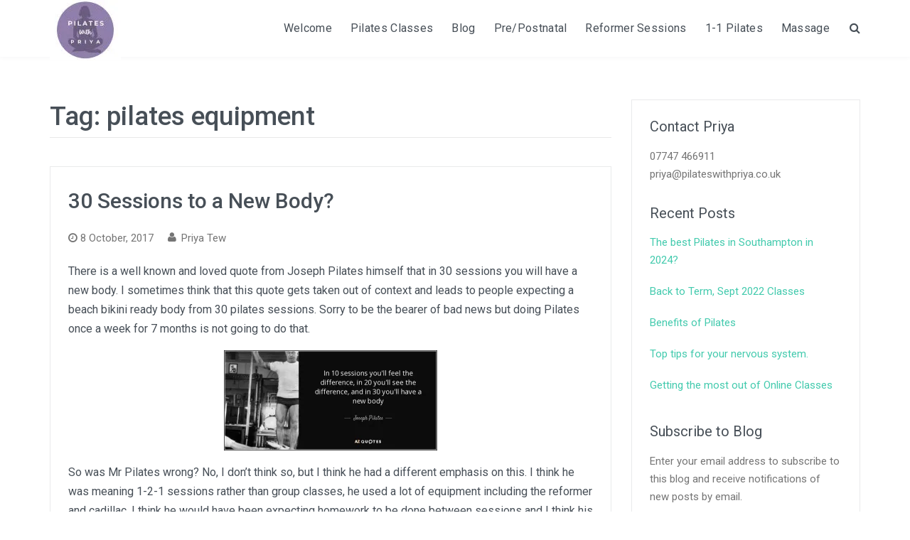

--- FILE ---
content_type: text/html; charset=UTF-8
request_url: https://www.pilateswithpriya.co.uk/?tag=pilates-equipment
body_size: 20326
content:
<!DOCTYPE html>
<html dir="ltr" lang="en-US">
<head>
<meta charset="UTF-8">
<meta name="viewport" content="width=device-width, initial-scale=1">
<link rel="profile" href="https://gmpg.org/xfn/11">
<link rel="pingback" href="https://www.pilateswithpriya.co.uk/xmlrpc.php">

<title>pilates equipment | Pilates with Priya</title>

		<!-- All in One SEO 4.9.3 - aioseo.com -->
	<meta name="robots" content="max-image-preview:large" />
	<meta name="keywords" content="pilates body,pilates reformer,pilates equipment,benefits of pilates,joseph pilates quote,weekly pilates benefits,regular pilates,pilates practise,how often to do pilates,benefits of 1-2-1 pilates,pilates reformer southampton,pilates cadillac southampton,pilates southampton,pilates class southampton,pilates studio southampton,pilates regular practise,mat pilates southampton,pilates posture,pilates at home,pilates kit,pilates with priya,pilates best buys,priya tew,pilates socks,toesox,pilates leggings,pilates clothing,pilates discount codes,pilates spikey ball,massage ball,resistance band,pilates resistance band,pilates mat,reformer,cadillac,reformer southampton cadillac southampton,reformer pilates southampton,cadillac pilates southampton,pilates hampshire,pilates bitterne park,pilates cadillac" />
	<link rel="canonical" href="https://www.pilateswithpriya.co.uk/?tag=pilates-equipment" />
	<meta name="generator" content="All in One SEO (AIOSEO) 4.9.3" />
		<script type="application/ld+json" class="aioseo-schema">
			{"@context":"https:\/\/schema.org","@graph":[{"@type":"BreadcrumbList","@id":"https:\/\/www.pilateswithpriya.co.uk\/?tag=pilates-equipment#breadcrumblist","itemListElement":[{"@type":"ListItem","@id":"https:\/\/www.pilateswithpriya.co.uk#listItem","position":1,"name":"Home","item":"https:\/\/www.pilateswithpriya.co.uk","nextItem":{"@type":"ListItem","@id":"https:\/\/www.pilateswithpriya.co.uk\/?tag=pilates-equipment#listItem","name":"pilates equipment"}},{"@type":"ListItem","@id":"https:\/\/www.pilateswithpriya.co.uk\/?tag=pilates-equipment#listItem","position":2,"name":"pilates equipment","previousItem":{"@type":"ListItem","@id":"https:\/\/www.pilateswithpriya.co.uk#listItem","name":"Home"}}]},{"@type":"CollectionPage","@id":"https:\/\/www.pilateswithpriya.co.uk\/?tag=pilates-equipment#collectionpage","url":"https:\/\/www.pilateswithpriya.co.uk\/?tag=pilates-equipment","name":"pilates equipment | Pilates with Priya","inLanguage":"en-US","isPartOf":{"@id":"https:\/\/www.pilateswithpriya.co.uk\/#website"},"breadcrumb":{"@id":"https:\/\/www.pilateswithpriya.co.uk\/?tag=pilates-equipment#breadcrumblist"}},{"@type":"Organization","@id":"https:\/\/www.pilateswithpriya.co.uk\/#organization","name":"Pilates with Priya","url":"https:\/\/www.pilateswithpriya.co.uk\/","logo":{"@type":"ImageObject","url":"https:\/\/i0.wp.com\/www.pilateswithpriya.co.uk\/wp-content\/uploads\/2023\/08\/cropped-Final-Logo-2023-small-1.jpg?fit=100%2C85&ssl=1","@id":"https:\/\/www.pilateswithpriya.co.uk\/?tag=pilates-equipment\/#organizationLogo","width":100,"height":85,"caption":"Pilates with Priya"},"image":{"@id":"https:\/\/www.pilateswithpriya.co.uk\/?tag=pilates-equipment\/#organizationLogo"}},{"@type":"WebSite","@id":"https:\/\/www.pilateswithpriya.co.uk\/#website","url":"https:\/\/www.pilateswithpriya.co.uk\/","name":"Pilates with Priya","inLanguage":"en-US","publisher":{"@id":"https:\/\/www.pilateswithpriya.co.uk\/#organization"}}]}
		</script>
		<!-- All in One SEO -->

<link rel='dns-prefetch' href='//secure.gravatar.com' />
<link rel='dns-prefetch' href='//stats.wp.com' />
<link rel='dns-prefetch' href='//fonts.googleapis.com' />
<link rel='dns-prefetch' href='//v0.wordpress.com' />
<link rel='dns-prefetch' href='//widgets.wp.com' />
<link rel='dns-prefetch' href='//s0.wp.com' />
<link rel='dns-prefetch' href='//0.gravatar.com' />
<link rel='dns-prefetch' href='//1.gravatar.com' />
<link rel='dns-prefetch' href='//2.gravatar.com' />
<link rel='preconnect' href='//i0.wp.com' />
<link rel='preconnect' href='//c0.wp.com' />
<link rel="alternate" type="application/rss+xml" title="Pilates with Priya &raquo; Feed" href="https://www.pilateswithpriya.co.uk/?feed=rss2" />
<link rel="alternate" type="application/rss+xml" title="Pilates with Priya &raquo; Comments Feed" href="https://www.pilateswithpriya.co.uk/?feed=comments-rss2" />
<link rel="alternate" type="application/rss+xml" title="Pilates with Priya &raquo; pilates equipment Tag Feed" href="https://www.pilateswithpriya.co.uk/?feed=rss2&#038;tag=pilates-equipment" />
		<!-- This site uses the Google Analytics by MonsterInsights plugin v9.11.1 - Using Analytics tracking - https://www.monsterinsights.com/ -->
							<script src="//www.googletagmanager.com/gtag/js?id=G-36SCL0RYCG"  data-cfasync="false" data-wpfc-render="false" type="text/javascript" async></script>
			<script data-cfasync="false" data-wpfc-render="false" type="text/javascript">
				var mi_version = '9.11.1';
				var mi_track_user = true;
				var mi_no_track_reason = '';
								var MonsterInsightsDefaultLocations = {"page_location":"https:\/\/www.pilateswithpriya.co.uk\/?tag=pilates-equipment"};
								if ( typeof MonsterInsightsPrivacyGuardFilter === 'function' ) {
					var MonsterInsightsLocations = (typeof MonsterInsightsExcludeQuery === 'object') ? MonsterInsightsPrivacyGuardFilter( MonsterInsightsExcludeQuery ) : MonsterInsightsPrivacyGuardFilter( MonsterInsightsDefaultLocations );
				} else {
					var MonsterInsightsLocations = (typeof MonsterInsightsExcludeQuery === 'object') ? MonsterInsightsExcludeQuery : MonsterInsightsDefaultLocations;
				}

								var disableStrs = [
										'ga-disable-G-36SCL0RYCG',
									];

				/* Function to detect opted out users */
				function __gtagTrackerIsOptedOut() {
					for (var index = 0; index < disableStrs.length; index++) {
						if (document.cookie.indexOf(disableStrs[index] + '=true') > -1) {
							return true;
						}
					}

					return false;
				}

				/* Disable tracking if the opt-out cookie exists. */
				if (__gtagTrackerIsOptedOut()) {
					for (var index = 0; index < disableStrs.length; index++) {
						window[disableStrs[index]] = true;
					}
				}

				/* Opt-out function */
				function __gtagTrackerOptout() {
					for (var index = 0; index < disableStrs.length; index++) {
						document.cookie = disableStrs[index] + '=true; expires=Thu, 31 Dec 2099 23:59:59 UTC; path=/';
						window[disableStrs[index]] = true;
					}
				}

				if ('undefined' === typeof gaOptout) {
					function gaOptout() {
						__gtagTrackerOptout();
					}
				}
								window.dataLayer = window.dataLayer || [];

				window.MonsterInsightsDualTracker = {
					helpers: {},
					trackers: {},
				};
				if (mi_track_user) {
					function __gtagDataLayer() {
						dataLayer.push(arguments);
					}

					function __gtagTracker(type, name, parameters) {
						if (!parameters) {
							parameters = {};
						}

						if (parameters.send_to) {
							__gtagDataLayer.apply(null, arguments);
							return;
						}

						if (type === 'event') {
														parameters.send_to = monsterinsights_frontend.v4_id;
							var hookName = name;
							if (typeof parameters['event_category'] !== 'undefined') {
								hookName = parameters['event_category'] + ':' + name;
							}

							if (typeof MonsterInsightsDualTracker.trackers[hookName] !== 'undefined') {
								MonsterInsightsDualTracker.trackers[hookName](parameters);
							} else {
								__gtagDataLayer('event', name, parameters);
							}
							
						} else {
							__gtagDataLayer.apply(null, arguments);
						}
					}

					__gtagTracker('js', new Date());
					__gtagTracker('set', {
						'developer_id.dZGIzZG': true,
											});
					if ( MonsterInsightsLocations.page_location ) {
						__gtagTracker('set', MonsterInsightsLocations);
					}
										__gtagTracker('config', 'G-36SCL0RYCG', {"forceSSL":"true","link_attribution":"true"} );
										window.gtag = __gtagTracker;										(function () {
						/* https://developers.google.com/analytics/devguides/collection/analyticsjs/ */
						/* ga and __gaTracker compatibility shim. */
						var noopfn = function () {
							return null;
						};
						var newtracker = function () {
							return new Tracker();
						};
						var Tracker = function () {
							return null;
						};
						var p = Tracker.prototype;
						p.get = noopfn;
						p.set = noopfn;
						p.send = function () {
							var args = Array.prototype.slice.call(arguments);
							args.unshift('send');
							__gaTracker.apply(null, args);
						};
						var __gaTracker = function () {
							var len = arguments.length;
							if (len === 0) {
								return;
							}
							var f = arguments[len - 1];
							if (typeof f !== 'object' || f === null || typeof f.hitCallback !== 'function') {
								if ('send' === arguments[0]) {
									var hitConverted, hitObject = false, action;
									if ('event' === arguments[1]) {
										if ('undefined' !== typeof arguments[3]) {
											hitObject = {
												'eventAction': arguments[3],
												'eventCategory': arguments[2],
												'eventLabel': arguments[4],
												'value': arguments[5] ? arguments[5] : 1,
											}
										}
									}
									if ('pageview' === arguments[1]) {
										if ('undefined' !== typeof arguments[2]) {
											hitObject = {
												'eventAction': 'page_view',
												'page_path': arguments[2],
											}
										}
									}
									if (typeof arguments[2] === 'object') {
										hitObject = arguments[2];
									}
									if (typeof arguments[5] === 'object') {
										Object.assign(hitObject, arguments[5]);
									}
									if ('undefined' !== typeof arguments[1].hitType) {
										hitObject = arguments[1];
										if ('pageview' === hitObject.hitType) {
											hitObject.eventAction = 'page_view';
										}
									}
									if (hitObject) {
										action = 'timing' === arguments[1].hitType ? 'timing_complete' : hitObject.eventAction;
										hitConverted = mapArgs(hitObject);
										__gtagTracker('event', action, hitConverted);
									}
								}
								return;
							}

							function mapArgs(args) {
								var arg, hit = {};
								var gaMap = {
									'eventCategory': 'event_category',
									'eventAction': 'event_action',
									'eventLabel': 'event_label',
									'eventValue': 'event_value',
									'nonInteraction': 'non_interaction',
									'timingCategory': 'event_category',
									'timingVar': 'name',
									'timingValue': 'value',
									'timingLabel': 'event_label',
									'page': 'page_path',
									'location': 'page_location',
									'title': 'page_title',
									'referrer' : 'page_referrer',
								};
								for (arg in args) {
																		if (!(!args.hasOwnProperty(arg) || !gaMap.hasOwnProperty(arg))) {
										hit[gaMap[arg]] = args[arg];
									} else {
										hit[arg] = args[arg];
									}
								}
								return hit;
							}

							try {
								f.hitCallback();
							} catch (ex) {
							}
						};
						__gaTracker.create = newtracker;
						__gaTracker.getByName = newtracker;
						__gaTracker.getAll = function () {
							return [];
						};
						__gaTracker.remove = noopfn;
						__gaTracker.loaded = true;
						window['__gaTracker'] = __gaTracker;
					})();
									} else {
										console.log("");
					(function () {
						function __gtagTracker() {
							return null;
						}

						window['__gtagTracker'] = __gtagTracker;
						window['gtag'] = __gtagTracker;
					})();
									}
			</script>
							<!-- / Google Analytics by MonsterInsights -->
		<style id='wp-img-auto-sizes-contain-inline-css' type='text/css'>
img:is([sizes=auto i],[sizes^="auto," i]){contain-intrinsic-size:3000px 1500px}
/*# sourceURL=wp-img-auto-sizes-contain-inline-css */
</style>
<style id='wp-block-library-inline-css' type='text/css'>
:root{--wp-block-synced-color:#7a00df;--wp-block-synced-color--rgb:122,0,223;--wp-bound-block-color:var(--wp-block-synced-color);--wp-editor-canvas-background:#ddd;--wp-admin-theme-color:#007cba;--wp-admin-theme-color--rgb:0,124,186;--wp-admin-theme-color-darker-10:#006ba1;--wp-admin-theme-color-darker-10--rgb:0,107,160.5;--wp-admin-theme-color-darker-20:#005a87;--wp-admin-theme-color-darker-20--rgb:0,90,135;--wp-admin-border-width-focus:2px}@media (min-resolution:192dpi){:root{--wp-admin-border-width-focus:1.5px}}.wp-element-button{cursor:pointer}:root .has-very-light-gray-background-color{background-color:#eee}:root .has-very-dark-gray-background-color{background-color:#313131}:root .has-very-light-gray-color{color:#eee}:root .has-very-dark-gray-color{color:#313131}:root .has-vivid-green-cyan-to-vivid-cyan-blue-gradient-background{background:linear-gradient(135deg,#00d084,#0693e3)}:root .has-purple-crush-gradient-background{background:linear-gradient(135deg,#34e2e4,#4721fb 50%,#ab1dfe)}:root .has-hazy-dawn-gradient-background{background:linear-gradient(135deg,#faaca8,#dad0ec)}:root .has-subdued-olive-gradient-background{background:linear-gradient(135deg,#fafae1,#67a671)}:root .has-atomic-cream-gradient-background{background:linear-gradient(135deg,#fdd79a,#004a59)}:root .has-nightshade-gradient-background{background:linear-gradient(135deg,#330968,#31cdcf)}:root .has-midnight-gradient-background{background:linear-gradient(135deg,#020381,#2874fc)}:root{--wp--preset--font-size--normal:16px;--wp--preset--font-size--huge:42px}.has-regular-font-size{font-size:1em}.has-larger-font-size{font-size:2.625em}.has-normal-font-size{font-size:var(--wp--preset--font-size--normal)}.has-huge-font-size{font-size:var(--wp--preset--font-size--huge)}.has-text-align-center{text-align:center}.has-text-align-left{text-align:left}.has-text-align-right{text-align:right}.has-fit-text{white-space:nowrap!important}#end-resizable-editor-section{display:none}.aligncenter{clear:both}.items-justified-left{justify-content:flex-start}.items-justified-center{justify-content:center}.items-justified-right{justify-content:flex-end}.items-justified-space-between{justify-content:space-between}.screen-reader-text{border:0;clip-path:inset(50%);height:1px;margin:-1px;overflow:hidden;padding:0;position:absolute;width:1px;word-wrap:normal!important}.screen-reader-text:focus{background-color:#ddd;clip-path:none;color:#444;display:block;font-size:1em;height:auto;left:5px;line-height:normal;padding:15px 23px 14px;text-decoration:none;top:5px;width:auto;z-index:100000}html :where(.has-border-color){border-style:solid}html :where([style*=border-top-color]){border-top-style:solid}html :where([style*=border-right-color]){border-right-style:solid}html :where([style*=border-bottom-color]){border-bottom-style:solid}html :where([style*=border-left-color]){border-left-style:solid}html :where([style*=border-width]){border-style:solid}html :where([style*=border-top-width]){border-top-style:solid}html :where([style*=border-right-width]){border-right-style:solid}html :where([style*=border-bottom-width]){border-bottom-style:solid}html :where([style*=border-left-width]){border-left-style:solid}html :where(img[class*=wp-image-]){height:auto;max-width:100%}:where(figure){margin:0 0 1em}html :where(.is-position-sticky){--wp-admin--admin-bar--position-offset:var(--wp-admin--admin-bar--height,0px)}@media screen and (max-width:600px){html :where(.is-position-sticky){--wp-admin--admin-bar--position-offset:0px}}

/*# sourceURL=wp-block-library-inline-css */
</style><style id='global-styles-inline-css' type='text/css'>
:root{--wp--preset--aspect-ratio--square: 1;--wp--preset--aspect-ratio--4-3: 4/3;--wp--preset--aspect-ratio--3-4: 3/4;--wp--preset--aspect-ratio--3-2: 3/2;--wp--preset--aspect-ratio--2-3: 2/3;--wp--preset--aspect-ratio--16-9: 16/9;--wp--preset--aspect-ratio--9-16: 9/16;--wp--preset--color--black: #000000;--wp--preset--color--cyan-bluish-gray: #abb8c3;--wp--preset--color--white: #ffffff;--wp--preset--color--pale-pink: #f78da7;--wp--preset--color--vivid-red: #cf2e2e;--wp--preset--color--luminous-vivid-orange: #ff6900;--wp--preset--color--luminous-vivid-amber: #fcb900;--wp--preset--color--light-green-cyan: #7bdcb5;--wp--preset--color--vivid-green-cyan: #00d084;--wp--preset--color--pale-cyan-blue: #8ed1fc;--wp--preset--color--vivid-cyan-blue: #0693e3;--wp--preset--color--vivid-purple: #9b51e0;--wp--preset--gradient--vivid-cyan-blue-to-vivid-purple: linear-gradient(135deg,rgb(6,147,227) 0%,rgb(155,81,224) 100%);--wp--preset--gradient--light-green-cyan-to-vivid-green-cyan: linear-gradient(135deg,rgb(122,220,180) 0%,rgb(0,208,130) 100%);--wp--preset--gradient--luminous-vivid-amber-to-luminous-vivid-orange: linear-gradient(135deg,rgb(252,185,0) 0%,rgb(255,105,0) 100%);--wp--preset--gradient--luminous-vivid-orange-to-vivid-red: linear-gradient(135deg,rgb(255,105,0) 0%,rgb(207,46,46) 100%);--wp--preset--gradient--very-light-gray-to-cyan-bluish-gray: linear-gradient(135deg,rgb(238,238,238) 0%,rgb(169,184,195) 100%);--wp--preset--gradient--cool-to-warm-spectrum: linear-gradient(135deg,rgb(74,234,220) 0%,rgb(151,120,209) 20%,rgb(207,42,186) 40%,rgb(238,44,130) 60%,rgb(251,105,98) 80%,rgb(254,248,76) 100%);--wp--preset--gradient--blush-light-purple: linear-gradient(135deg,rgb(255,206,236) 0%,rgb(152,150,240) 100%);--wp--preset--gradient--blush-bordeaux: linear-gradient(135deg,rgb(254,205,165) 0%,rgb(254,45,45) 50%,rgb(107,0,62) 100%);--wp--preset--gradient--luminous-dusk: linear-gradient(135deg,rgb(255,203,112) 0%,rgb(199,81,192) 50%,rgb(65,88,208) 100%);--wp--preset--gradient--pale-ocean: linear-gradient(135deg,rgb(255,245,203) 0%,rgb(182,227,212) 50%,rgb(51,167,181) 100%);--wp--preset--gradient--electric-grass: linear-gradient(135deg,rgb(202,248,128) 0%,rgb(113,206,126) 100%);--wp--preset--gradient--midnight: linear-gradient(135deg,rgb(2,3,129) 0%,rgb(40,116,252) 100%);--wp--preset--font-size--small: 13px;--wp--preset--font-size--medium: 20px;--wp--preset--font-size--large: 36px;--wp--preset--font-size--x-large: 42px;--wp--preset--spacing--20: 0.44rem;--wp--preset--spacing--30: 0.67rem;--wp--preset--spacing--40: 1rem;--wp--preset--spacing--50: 1.5rem;--wp--preset--spacing--60: 2.25rem;--wp--preset--spacing--70: 3.38rem;--wp--preset--spacing--80: 5.06rem;--wp--preset--shadow--natural: 6px 6px 9px rgba(0, 0, 0, 0.2);--wp--preset--shadow--deep: 12px 12px 50px rgba(0, 0, 0, 0.4);--wp--preset--shadow--sharp: 6px 6px 0px rgba(0, 0, 0, 0.2);--wp--preset--shadow--outlined: 6px 6px 0px -3px rgb(255, 255, 255), 6px 6px rgb(0, 0, 0);--wp--preset--shadow--crisp: 6px 6px 0px rgb(0, 0, 0);}:where(.is-layout-flex){gap: 0.5em;}:where(.is-layout-grid){gap: 0.5em;}body .is-layout-flex{display: flex;}.is-layout-flex{flex-wrap: wrap;align-items: center;}.is-layout-flex > :is(*, div){margin: 0;}body .is-layout-grid{display: grid;}.is-layout-grid > :is(*, div){margin: 0;}:where(.wp-block-columns.is-layout-flex){gap: 2em;}:where(.wp-block-columns.is-layout-grid){gap: 2em;}:where(.wp-block-post-template.is-layout-flex){gap: 1.25em;}:where(.wp-block-post-template.is-layout-grid){gap: 1.25em;}.has-black-color{color: var(--wp--preset--color--black) !important;}.has-cyan-bluish-gray-color{color: var(--wp--preset--color--cyan-bluish-gray) !important;}.has-white-color{color: var(--wp--preset--color--white) !important;}.has-pale-pink-color{color: var(--wp--preset--color--pale-pink) !important;}.has-vivid-red-color{color: var(--wp--preset--color--vivid-red) !important;}.has-luminous-vivid-orange-color{color: var(--wp--preset--color--luminous-vivid-orange) !important;}.has-luminous-vivid-amber-color{color: var(--wp--preset--color--luminous-vivid-amber) !important;}.has-light-green-cyan-color{color: var(--wp--preset--color--light-green-cyan) !important;}.has-vivid-green-cyan-color{color: var(--wp--preset--color--vivid-green-cyan) !important;}.has-pale-cyan-blue-color{color: var(--wp--preset--color--pale-cyan-blue) !important;}.has-vivid-cyan-blue-color{color: var(--wp--preset--color--vivid-cyan-blue) !important;}.has-vivid-purple-color{color: var(--wp--preset--color--vivid-purple) !important;}.has-black-background-color{background-color: var(--wp--preset--color--black) !important;}.has-cyan-bluish-gray-background-color{background-color: var(--wp--preset--color--cyan-bluish-gray) !important;}.has-white-background-color{background-color: var(--wp--preset--color--white) !important;}.has-pale-pink-background-color{background-color: var(--wp--preset--color--pale-pink) !important;}.has-vivid-red-background-color{background-color: var(--wp--preset--color--vivid-red) !important;}.has-luminous-vivid-orange-background-color{background-color: var(--wp--preset--color--luminous-vivid-orange) !important;}.has-luminous-vivid-amber-background-color{background-color: var(--wp--preset--color--luminous-vivid-amber) !important;}.has-light-green-cyan-background-color{background-color: var(--wp--preset--color--light-green-cyan) !important;}.has-vivid-green-cyan-background-color{background-color: var(--wp--preset--color--vivid-green-cyan) !important;}.has-pale-cyan-blue-background-color{background-color: var(--wp--preset--color--pale-cyan-blue) !important;}.has-vivid-cyan-blue-background-color{background-color: var(--wp--preset--color--vivid-cyan-blue) !important;}.has-vivid-purple-background-color{background-color: var(--wp--preset--color--vivid-purple) !important;}.has-black-border-color{border-color: var(--wp--preset--color--black) !important;}.has-cyan-bluish-gray-border-color{border-color: var(--wp--preset--color--cyan-bluish-gray) !important;}.has-white-border-color{border-color: var(--wp--preset--color--white) !important;}.has-pale-pink-border-color{border-color: var(--wp--preset--color--pale-pink) !important;}.has-vivid-red-border-color{border-color: var(--wp--preset--color--vivid-red) !important;}.has-luminous-vivid-orange-border-color{border-color: var(--wp--preset--color--luminous-vivid-orange) !important;}.has-luminous-vivid-amber-border-color{border-color: var(--wp--preset--color--luminous-vivid-amber) !important;}.has-light-green-cyan-border-color{border-color: var(--wp--preset--color--light-green-cyan) !important;}.has-vivid-green-cyan-border-color{border-color: var(--wp--preset--color--vivid-green-cyan) !important;}.has-pale-cyan-blue-border-color{border-color: var(--wp--preset--color--pale-cyan-blue) !important;}.has-vivid-cyan-blue-border-color{border-color: var(--wp--preset--color--vivid-cyan-blue) !important;}.has-vivid-purple-border-color{border-color: var(--wp--preset--color--vivid-purple) !important;}.has-vivid-cyan-blue-to-vivid-purple-gradient-background{background: var(--wp--preset--gradient--vivid-cyan-blue-to-vivid-purple) !important;}.has-light-green-cyan-to-vivid-green-cyan-gradient-background{background: var(--wp--preset--gradient--light-green-cyan-to-vivid-green-cyan) !important;}.has-luminous-vivid-amber-to-luminous-vivid-orange-gradient-background{background: var(--wp--preset--gradient--luminous-vivid-amber-to-luminous-vivid-orange) !important;}.has-luminous-vivid-orange-to-vivid-red-gradient-background{background: var(--wp--preset--gradient--luminous-vivid-orange-to-vivid-red) !important;}.has-very-light-gray-to-cyan-bluish-gray-gradient-background{background: var(--wp--preset--gradient--very-light-gray-to-cyan-bluish-gray) !important;}.has-cool-to-warm-spectrum-gradient-background{background: var(--wp--preset--gradient--cool-to-warm-spectrum) !important;}.has-blush-light-purple-gradient-background{background: var(--wp--preset--gradient--blush-light-purple) !important;}.has-blush-bordeaux-gradient-background{background: var(--wp--preset--gradient--blush-bordeaux) !important;}.has-luminous-dusk-gradient-background{background: var(--wp--preset--gradient--luminous-dusk) !important;}.has-pale-ocean-gradient-background{background: var(--wp--preset--gradient--pale-ocean) !important;}.has-electric-grass-gradient-background{background: var(--wp--preset--gradient--electric-grass) !important;}.has-midnight-gradient-background{background: var(--wp--preset--gradient--midnight) !important;}.has-small-font-size{font-size: var(--wp--preset--font-size--small) !important;}.has-medium-font-size{font-size: var(--wp--preset--font-size--medium) !important;}.has-large-font-size{font-size: var(--wp--preset--font-size--large) !important;}.has-x-large-font-size{font-size: var(--wp--preset--font-size--x-large) !important;}
/*# sourceURL=global-styles-inline-css */
</style>

<style id='classic-theme-styles-inline-css' type='text/css'>
/*! This file is auto-generated */
.wp-block-button__link{color:#fff;background-color:#32373c;border-radius:9999px;box-shadow:none;text-decoration:none;padding:calc(.667em + 2px) calc(1.333em + 2px);font-size:1.125em}.wp-block-file__button{background:#32373c;color:#fff;text-decoration:none}
/*# sourceURL=/wp-includes/css/classic-themes.min.css */
</style>
<link rel='stylesheet' id='contact-form-7-css' href='https://www.pilateswithpriya.co.uk/wp-content/plugins/contact-form-7/includes/css/styles.css?ver=6.1.4' type='text/css' media='all' />
<link rel='stylesheet' id='stripe-handler-ng-style-css' href='https://www.pilateswithpriya.co.uk/wp-content/plugins/stripe-payments/public/assets/css/public.css?ver=2.0.96' type='text/css' media='all' />
<link rel='stylesheet' id='c37-lpx-front-styles-css' href='https://www.pilateswithpriya.co.uk/wp-content/plugins/wp-lead-plus-free-squeeze-pages-creator/css/front-styles.min.css?ver=6.9' type='text/css' media='all' />
<link rel='stylesheet' id='wellness-fonts-css' href='https://fonts.googleapis.com/css?family=Merienda%3A400%2C700%7CRoboto%3A300%2C300i%2C400%2C400i%2C500%2C500i%2C700%2C700i&#038;subset=latin%2Clatin-ext' type='text/css' media='all' />
<link rel='stylesheet' id='font-awesome-css' href='https://www.pilateswithpriya.co.uk/wp-content/themes/wellness/assets/css/font-awesome.min.css?ver=4.6.1' type='text/css' media='all' />
<link rel='stylesheet' id='wellness-style-css' href='https://www.pilateswithpriya.co.uk/wp-content/themes/wellness/style.css?ver=6.9' type='text/css' media='all' />
<link rel='stylesheet' id='jetpack_likes-css' href='https://c0.wp.com/p/jetpack/15.4/modules/likes/style.css' type='text/css' media='all' />
<link rel='stylesheet' id='jetpack-subscriptions-css' href='https://c0.wp.com/p/jetpack/15.4/_inc/build/subscriptions/subscriptions.min.css' type='text/css' media='all' />
<link rel='stylesheet' id='dashicons-css' href='https://c0.wp.com/c/6.9/wp-includes/css/dashicons.min.css' type='text/css' media='all' />
<script type="text/javascript" src="https://www.pilateswithpriya.co.uk/wp-content/plugins/google-analytics-for-wordpress/assets/js/frontend-gtag.min.js?ver=9.11.1" id="monsterinsights-frontend-script-js" async="async" data-wp-strategy="async"></script>
<script data-cfasync="false" data-wpfc-render="false" type="text/javascript" id='monsterinsights-frontend-script-js-extra'>/* <![CDATA[ */
var monsterinsights_frontend = {"js_events_tracking":"true","download_extensions":"doc,pdf,ppt,zip,xls,docx,pptx,xlsx","inbound_paths":"[{\"path\":\"\\\/go\\\/\",\"label\":\"affiliate\"},{\"path\":\"\\\/recommend\\\/\",\"label\":\"affiliate\"}]","home_url":"https:\/\/www.pilateswithpriya.co.uk","hash_tracking":"false","v4_id":"G-36SCL0RYCG"};/* ]]> */
</script>
<script type="text/javascript" src="https://c0.wp.com/c/6.9/wp-includes/js/jquery/jquery.min.js" id="jquery-core-js"></script>
<script type="text/javascript" src="https://c0.wp.com/c/6.9/wp-includes/js/jquery/jquery-migrate.min.js" id="jquery-migrate-js"></script>
<script type="text/javascript" src="https://c0.wp.com/c/6.9/wp-includes/js/underscore.min.js" id="underscore-js"></script>
<script type="text/javascript" src="https://c0.wp.com/c/6.9/wp-includes/js/backbone.min.js" id="backbone-js"></script>
<script type="text/javascript" src="https://c0.wp.com/c/6.9/wp-includes/js/jquery/ui/core.min.js" id="jquery-ui-core-js"></script>
<script type="text/javascript" src="https://c0.wp.com/c/6.9/wp-includes/js/jquery/ui/datepicker.min.js" id="jquery-ui-datepicker-js"></script>
<script type="text/javascript" id="jquery-ui-datepicker-js-after">
/* <![CDATA[ */
jQuery(function(jQuery){jQuery.datepicker.setDefaults({"closeText":"Close","currentText":"Today","monthNames":["January","February","March","April","May","June","July","August","September","October","November","December"],"monthNamesShort":["Jan","Feb","Mar","Apr","May","Jun","Jul","Aug","Sep","Oct","Nov","Dec"],"nextText":"Next","prevText":"Previous","dayNames":["Sunday","Monday","Tuesday","Wednesday","Thursday","Friday","Saturday"],"dayNamesShort":["Sun","Mon","Tue","Wed","Thu","Fri","Sat"],"dayNamesMin":["S","M","T","W","T","F","S"],"dateFormat":"d MM, yy","firstDay":1,"isRTL":false});});
//# sourceURL=jquery-ui-datepicker-js-after
/* ]]> */
</script>
<script type="text/javascript" src="https://www.pilateswithpriya.co.uk/wp-content/plugins/wp-lead-plus-free-squeeze-pages-creator/js/frontend.min.js?ver=6.9" id="c37-lpx-front-script-js"></script>
<link rel="https://api.w.org/" href="https://www.pilateswithpriya.co.uk/index.php?rest_route=/" /><link rel="alternate" title="JSON" type="application/json" href="https://www.pilateswithpriya.co.uk/index.php?rest_route=/wp/v2/tags/671" /><link rel="EditURI" type="application/rsd+xml" title="RSD" href="https://www.pilateswithpriya.co.uk/xmlrpc.php?rsd" />
<meta name="generator" content="WordPress 6.9" />
<style id="essential-blocks-global-styles">
            :root {
                --eb-global-primary-color: #101828;
--eb-global-secondary-color: #475467;
--eb-global-tertiary-color: #98A2B3;
--eb-global-text-color: #475467;
--eb-global-heading-color: #1D2939;
--eb-global-link-color: #444CE7;
--eb-global-background-color: #F9FAFB;
--eb-global-button-text-color: #FFFFFF;
--eb-global-button-background-color: #101828;
--eb-gradient-primary-color: linear-gradient(90deg, hsla(259, 84%, 78%, 1) 0%, hsla(206, 67%, 75%, 1) 100%);
--eb-gradient-secondary-color: linear-gradient(90deg, hsla(18, 76%, 85%, 1) 0%, hsla(203, 69%, 84%, 1) 100%);
--eb-gradient-tertiary-color: linear-gradient(90deg, hsla(248, 21%, 15%, 1) 0%, hsla(250, 14%, 61%, 1) 100%);
--eb-gradient-background-color: linear-gradient(90deg, rgb(250, 250, 250) 0%, rgb(233, 233, 233) 49%, rgb(244, 243, 243) 100%);

                --eb-tablet-breakpoint: 1024px;
--eb-mobile-breakpoint: 767px;

            }
            
            
        </style><script type="text/javascript">
jQuery(document).ready(function($) {
	$('.showmore').each(function(){
		var showmoreid = ($(this).attr('id')).replace('showmore_ID-', '');
			$(this).find('a').each(function(){
					$(this).attr('href', '#showmore_-'+showmoreid);				
				$(this).click(function(e){
					e.preventDefault();

					$(this).fadeOut('fast',function(){
						$('#showmore_-'+showmoreid).fadeIn();
					});
				});
			});
	});
});
</script>

<style type="text/css">
.lwpshowmore{display:none;}
</style>

<script type="text/javascript">
           var ajaxurl = ajaxurl || "https://www.pilateswithpriya.co.uk/wp-admin/admin-ajax.php";
         </script>	<style>img#wpstats{display:none}</style>
		<style type="text/css" id="custom-background-css">
body.custom-background { background-color: #ffffff; }
</style>
	<!-- Facebook Pixel Code -->
<script>
  !function(f,b,e,v,n,t,s)
  {if(f.fbq)return;n=f.fbq=function(){n.callMethod?
  n.callMethod.apply(n,arguments):n.queue.push(arguments)};
  if(!f._fbq)f._fbq=n;n.push=n;n.loaded=!0;n.version='2.0';
  n.queue=[];t=b.createElement(e);t.async=!0;
  t.src=v;s=b.getElementsByTagName(e)[0];
  s.parentNode.insertBefore(t,s)}(window, document,'script',
  'https://connect.facebook.net/en_US/fbevents.js');
  fbq('init', '190895714933844');
  fbq('track', 'PageView');
</script>
<noscript><img height="1" width="1" style="display:none"
  src="https://www.facebook.com/tr?id=190895714933844&ev=PageView&noscript=1"
/></noscript>
<!-- End Facebook Pixel Code -->

<link rel="icon" href="https://i0.wp.com/www.pilateswithpriya.co.uk/wp-content/uploads/2023/08/Final-Logo-2023-small-1.jpg?fit=32%2C32&#038;ssl=1" sizes="32x32" />
<link rel="icon" href="https://i0.wp.com/www.pilateswithpriya.co.uk/wp-content/uploads/2023/08/Final-Logo-2023-small-1.jpg?fit=100%2C100&#038;ssl=1" sizes="192x192" />
<link rel="apple-touch-icon" href="https://i0.wp.com/www.pilateswithpriya.co.uk/wp-content/uploads/2023/08/Final-Logo-2023-small-1.jpg?fit=100%2C100&#038;ssl=1" />
<meta name="msapplication-TileImage" content="https://i0.wp.com/www.pilateswithpriya.co.uk/wp-content/uploads/2023/08/Final-Logo-2023-small-1.jpg?fit=100%2C100&#038;ssl=1" />
		<style type="text/css" id="wp-custom-css">
			.home h1.entry-title {
	display: none;
}

.page-id-3550 h1.entry-title {
	display: none;
}

.hms-testimonial-container {
	border-left: 5px solid #42caad;
	padding: 5px 5px 10px 15px;
}

.hms-testimonial-container blockquote { 
	padding: 0;
	border: 0;
	margin: 0;
	box-shadow: none;
}

.hms-testimonial-container .author {
	margin-top: 1.2rem;
	font-weight: bold;
	font-size: 110%;
}

.hms-testimonial-container .url, .hms-testimonial-container .date {
	font-size: 80%;
		font-weight: bold;
}		</style>
		<link rel='stylesheet' id='genericons-css' href='https://c0.wp.com/p/jetpack/15.4/_inc/genericons/genericons/genericons.css' type='text/css' media='all' />
<link rel='stylesheet' id='jetpack_social_media_icons_widget-css' href='https://c0.wp.com/p/jetpack/15.4/modules/widgets/social-media-icons/style.css' type='text/css' media='all' />
</head>

<body class="archive tag tag-pilates-equipment tag-671 custom-background wp-custom-logo wp-embed-responsive wp-theme-wellness group-blog hfeed">


<div id="page" class="site">
	<a class="skip-link screen-reader-text" href="#content">Skip to content</a>

	<div class="site-header-wrapper">
        <header id="masthead" class="site-header" role="banner">
            <div class="container">

                <div id="header-site-branding">
					    <div class="site-branding has-logo hide-title"><a href="https://www.pilateswithpriya.co.uk/" class="custom-logo-link" rel="home"><img width="100" height="85" src="https://i0.wp.com/www.pilateswithpriya.co.uk/wp-content/uploads/2023/08/cropped-Final-Logo-2023-small-1.jpg?fit=100%2C85&amp;ssl=1" class="custom-logo" alt="Pilates with Priya" decoding="async" /></a></div>
                    </div><!-- .site-branding -->

                <div class="header-search">
                    <button class="search-toggle fa fa-search" aria-expanded="false"><span class="screen-reader-text">Search</span></button>
					<form role="search" method="get" class="search-form" action="https://www.pilateswithpriya.co.uk/">
				<label>
					<span class="screen-reader-text">Search for:</span>
					<input type="search" class="search-field" placeholder="Search &hellip;" value="" name="s" />
				</label>
				<input type="submit" class="search-submit" value="Search" />
			</form>                </div>

                <nav id="site-navigation" class="main-navigation" role="navigation">
                    <div class="menu-toggle-wrapper">
                        <button class="menu-toggle" aria-controls="primary-menu" aria-expanded="false">Menu</button>
                    </div>
					<div class="menu-top-container"><ul id="primary-menu" class="menu"><li id="menu-item-3536" class="menu-item menu-item-type-post_type menu-item-object-page menu-item-home menu-item-has-children menu-item-3536"><a href="https://www.pilateswithpriya.co.uk/">Welcome</a>
<ul class="sub-menu">
	<li id="menu-item-463" class="menu-item menu-item-type-post_type menu-item-object-page menu-item-has-children menu-item-463"><a href="https://www.pilateswithpriya.co.uk/?page_id=325">About Priya</a>
	<ul class="sub-menu">
		<li id="menu-item-460" class="menu-item menu-item-type-post_type menu-item-object-page menu-item-460"><a href="https://www.pilateswithpriya.co.uk/?page_id=455">Location</a></li>
		<li id="menu-item-428" class="menu-item menu-item-type-post_type menu-item-object-page menu-item-428"><a href="https://www.pilateswithpriya.co.uk/?page_id=17">Contact Priya</a></li>
	</ul>
</li>
	<li id="menu-item-493" class="menu-item menu-item-type-post_type menu-item-object-page menu-item-493"><a href="https://www.pilateswithpriya.co.uk/?page_id=326">What is Pilates?</a></li>
	<li id="menu-item-476" class="menu-item menu-item-type-post_type menu-item-object-page menu-item-476"><a href="https://www.pilateswithpriya.co.uk/?page_id=60">Testimonials</a></li>
	<li id="menu-item-1528" class="menu-item menu-item-type-post_type menu-item-object-page menu-item-1528"><a href="https://www.pilateswithpriya.co.uk/?page_id=1524">Media</a></li>
</ul>
</li>
<li id="menu-item-3609" class="menu-item menu-item-type-post_type menu-item-object-page menu-item-3609"><a href="https://www.pilateswithpriya.co.uk/?page_id=3550">Pilates Classes</a></li>
<li id="menu-item-427" class="menu-item menu-item-type-post_type menu-item-object-page current_page_parent menu-item-has-children menu-item-427"><a href="https://www.pilateswithpriya.co.uk/?page_id=28">Blog</a>
<ul class="sub-menu">
	<li id="menu-item-500" class="menu-item menu-item-type-taxonomy menu-item-object-category menu-item-500"><a href="https://www.pilateswithpriya.co.uk/?cat=3">AnteNatal</a></li>
	<li id="menu-item-499" class="menu-item menu-item-type-taxonomy menu-item-object-category menu-item-499"><a href="https://www.pilateswithpriya.co.uk/?cat=4">Back pain</a></li>
	<li id="menu-item-497" class="menu-item menu-item-type-taxonomy menu-item-object-category menu-item-497"><a href="https://www.pilateswithpriya.co.uk/?cat=6">Exercises</a></li>
	<li id="menu-item-498" class="menu-item menu-item-type-taxonomy menu-item-object-category menu-item-498"><a href="https://www.pilateswithpriya.co.uk/?cat=9">PostNatal</a></li>
</ul>
</li>
<li id="menu-item-982" class="menu-item menu-item-type-post_type menu-item-object-page menu-item-has-children menu-item-982"><a href="https://www.pilateswithpriya.co.uk/?page_id=896">Pre/Postnatal</a>
<ul class="sub-menu">
	<li id="menu-item-2712" class="menu-item menu-item-type-post_type menu-item-object-page menu-item-2712"><a href="https://www.pilateswithpriya.co.uk/?page_id=2707">Diastasis Recti, Pelvic Floor and Postnatal Assessments</a></li>
	<li id="menu-item-991" class="menu-item menu-item-type-post_type menu-item-object-page menu-item-991"><a href="https://www.pilateswithpriya.co.uk/?page_id=989">Pre/Postnatal Classes</a></li>
</ul>
</li>
<li id="menu-item-2119" class="menu-item menu-item-type-post_type menu-item-object-page menu-item-2119"><a href="https://www.pilateswithpriya.co.uk/?page_id=2117">Reformer Sessions</a></li>
<li id="menu-item-3472" class="menu-item menu-item-type-post_type menu-item-object-page menu-item-3472"><a href="https://www.pilateswithpriya.co.uk/?page_id=3468">1-1 Pilates</a></li>
<li id="menu-item-2077" class="menu-item menu-item-type-post_type menu-item-object-page menu-item-2077"><a href="https://www.pilateswithpriya.co.uk/?page_id=2075">Massage</a></li>
</ul></div>                </nav><!-- #site-navigation -->
            </div><!-- .container -->
        </header><!-- #masthead -->
    </div>

	
	<div id="content" class="site-content">
		<div class="container">

	<div id="primary" class="content-area">
		<main id="main" class="site-main" role="main">

		
			<header class="page-header">
				<h1 class="page-title">Tag: <span>pilates equipment</span></h1>			</header><!-- .page-header -->

			
<article id="post-2318" class="post-2318 post type-post status-publish format-standard hentry category-alignment-2 category-back-pain-2 category-classes category-exercises category-shoulders-2 tag-benefits-of-1-2-1-pilates tag-benefits-of-pilates tag-how-often-to-do-pilates tag-joseph-pilates-quote tag-mat-pilates-southampton tag-pilates-at-home tag-pilates-body tag-pilates-cadillac-southampton tag-pilates-class-southampton tag-pilates-equipment tag-pilates-posture tag-pilates-practise tag-pilates-reformer tag-pilates-reformer-southampton tag-pilates-regular-practise tag-pilates-southampton tag-pilates-studio-southampton tag-regular-pilates tag-weekly-pilates-benefits">

		<div class="entry-content-wrapper ">
		<header class="entry-header">
			<h2 class="entry-title"><a href="https://www.pilateswithpriya.co.uk/?p=2318" rel="bookmark">30 Sessions to a New Body?</a></h2>			<div class="entry-meta clear">
				<span class="date"><a href="https://www.pilateswithpriya.co.uk/?p=2318" title="Permalink to 30 Sessions to a New Body?" rel="bookmark"><time class="entry-date published" datetime="2017-10-08T21:03:17+01:00">8 October, 2017</time></a></span><span class="byline"> <span class="author vcard"><a class="url fn n" href="https://www.pilateswithpriya.co.uk/?author=1">Priya Tew</a></span></span>			</div><!-- .entry-meta -->
					</header><!-- .entry-header -->

				<div class="entry-content">
			<p>There is a well known and loved quote from Joseph Pilates himself that in 30 sessions you will have a new body. I sometimes think that this quote gets taken out of context and leads to people expecting a beach bikini ready body from 30 pilates sessions. Sorry to be the bearer of bad news but doing Pilates once a week for 7 months is not going to do that.</p>
<p><a href="https://i0.wp.com/www.pilateswithpriya.co.uk/wp-content/uploads/2017/10/quote-in-10-sessions-you-ll-feel-the-difference-in-20-you-ll-see-the-difference-and-in-30-joseph-pilates-86-67-36.jpg?ssl=1"><img data-recalc-dims="1" decoding="async" class="aligncenter size-medium wp-image-2319" src="https://i0.wp.com/www.pilateswithpriya.co.uk/wp-content/uploads/2017/10/quote-in-10-sessions-you-ll-feel-the-difference-in-20-you-ll-see-the-difference-and-in-30-joseph-pilates-86-67-36-300x141.jpg?resize=300%2C141&#038;ssl=1" alt="" width="300" height="141" srcset="https://i0.wp.com/www.pilateswithpriya.co.uk/wp-content/uploads/2017/10/quote-in-10-sessions-you-ll-feel-the-difference-in-20-you-ll-see-the-difference-and-in-30-joseph-pilates-86-67-36.jpg?resize=300%2C141&amp;ssl=1 300w, https://i0.wp.com/www.pilateswithpriya.co.uk/wp-content/uploads/2017/10/quote-in-10-sessions-you-ll-feel-the-difference-in-20-you-ll-see-the-difference-and-in-30-joseph-pilates-86-67-36.jpg?resize=768%2C361&amp;ssl=1 768w, https://i0.wp.com/www.pilateswithpriya.co.uk/wp-content/uploads/2017/10/quote-in-10-sessions-you-ll-feel-the-difference-in-20-you-ll-see-the-difference-and-in-30-joseph-pilates-86-67-36.jpg?w=850&amp;ssl=1 850w" sizes="(max-width: 300px) 100vw, 300px" /></a></p>
<p>So was Mr Pilates wrong? No, I don’t think so, but I think he had a different emphasis on this. I think he was meaning 1-2-1 sessions rather than group classes, he used a lot of equipment including the reformer and cadillac. I think he would have been expecting homework to be done between sessions and I think his style of teaching would have demanded you continually work on your posture and core daily.  Let’s face it, 7 months working in this way and you should be seeing great results.</p>
<p>This is not to say doing a weekly Pilates class isn’t beneficial. More of the point to highlight is that a weekly class is only 1% of your week and what you do the remaining 99% is key. So making Pilates a regular part of your day is the key. This doesn’t have to be a full hours workout, but more taking 10 minutes to focus on a few target exercises and keeping your posture high up the list of priorities in your day.</p>
<p>If you can manage a regular 1-2-1 session then this will also step things up a gear for you. I always notice that I work harder and see greater benefits for my own Pilates practise and body when I have regular 1-2-1’s. These don’t have to be weekly, I have clients who book in monthly for a reformer session to get that extra input and encouragement. Taking your Pilates from the mat to the equipment can show you where you need to focus your efforts. I’ve recently found that although I can do a roll up on the mat with ease, when I do it on the box on top of the reformer I struggle to get segmental work through one part of my spine. Cue a lightbulb moment and lots of focused stretching, segmental moves and practise.</p>
<p>So this post is all about encouraging you to take your Pilates out of the studio. Find some moves that you know you need to work on. The moves that you struggle with or the ones that you know help your body. Get your focus onto your posture and your everyday movements. Then you will really start to see the changes.</p>
					</div><!-- .entry-content -->
				<footer class="entry-footer clear">
			<span class="cat-links">Posted in <a href="https://www.pilateswithpriya.co.uk/?cat=616" rel="category">Alignment</a>, <a href="https://www.pilateswithpriya.co.uk/?cat=4" rel="category">Back pain</a>, <a href="https://www.pilateswithpriya.co.uk/?cat=5" rel="category">Classes</a>, <a href="https://www.pilateswithpriya.co.uk/?cat=6" rel="category">Exercises</a>, <a href="https://www.pilateswithpriya.co.uk/?cat=602" rel="category">Shoulders</a></span><span class="tags-links">Tagged <a href="https://www.pilateswithpriya.co.uk/?tag=benefits-of-1-2-1-pilates" rel="tag">benefits of 1-2-1 pilates</a>, <a href="https://www.pilateswithpriya.co.uk/?tag=benefits-of-pilates" rel="tag">benefits of pilates</a>, <a href="https://www.pilateswithpriya.co.uk/?tag=how-often-to-do-pilates" rel="tag">how often to do pilates</a>, <a href="https://www.pilateswithpriya.co.uk/?tag=joseph-pilates-quote" rel="tag">joseph pilates quote</a>, <a href="https://www.pilateswithpriya.co.uk/?tag=mat-pilates-southampton" rel="tag">mat pilates southampton</a>, <a href="https://www.pilateswithpriya.co.uk/?tag=pilates-at-home" rel="tag">Pilates at home</a>, <a href="https://www.pilateswithpriya.co.uk/?tag=pilates-body" rel="tag">Pilates body</a>, <a href="https://www.pilateswithpriya.co.uk/?tag=pilates-cadillac-southampton" rel="tag">pilates cadillac southampton</a>, <a href="https://www.pilateswithpriya.co.uk/?tag=pilates-class-southampton" rel="tag">pilates class southampton</a>, <a href="https://www.pilateswithpriya.co.uk/?tag=pilates-equipment" rel="tag">pilates equipment</a>, <a href="https://www.pilateswithpriya.co.uk/?tag=pilates-posture" rel="tag">pilates posture</a>, <a href="https://www.pilateswithpriya.co.uk/?tag=pilates-practise" rel="tag">pilates practise</a>, <a href="https://www.pilateswithpriya.co.uk/?tag=pilates-reformer" rel="tag">pilates reformer</a>, <a href="https://www.pilateswithpriya.co.uk/?tag=pilates-reformer-southampton" rel="tag">pilates reformer southampton</a>, <a href="https://www.pilateswithpriya.co.uk/?tag=pilates-regular-practise" rel="tag">pilates regular practise</a>, <a href="https://www.pilateswithpriya.co.uk/?tag=pilates-southampton" rel="tag">pilates southampton</a>, <a href="https://www.pilateswithpriya.co.uk/?tag=pilates-studio-southampton" rel="tag">pilates studio southampton</a>, <a href="https://www.pilateswithpriya.co.uk/?tag=regular-pilates" rel="tag">regular pilates</a>, <a href="https://www.pilateswithpriya.co.uk/?tag=weekly-pilates-benefits" rel="tag">weekly pilates benefits</a></span>		</footer><!-- .entry-footer -->
	</div><!-- .entry-content-wrapper -->
</article><!-- #post-## -->

<article id="post-2271" class="post-2271 post type-post status-publish format-standard hentry category-studio-news tag-massage-ball tag-pilates-best-buys tag-pilates-clothing tag-pilates-discount-codes tag-pilates-equipment tag-pilates-kit tag-pilates-leggings tag-pilates-mat tag-pilates-resistance-band tag-pilates-socks tag-pilates-southampton tag-pilates-spikey-ball tag-pilates-studio-southampton tag-pilates-with-priya tag-priya-tew tag-resistance-band tag-toesox">

		<div class="entry-content-wrapper ">
		<header class="entry-header">
			<h2 class="entry-title"><a href="https://www.pilateswithpriya.co.uk/?p=2271" rel="bookmark">Top Pilates Buys</a></h2>			<div class="entry-meta clear">
				<span class="date"><a href="https://www.pilateswithpriya.co.uk/?p=2271" title="Permalink to Top Pilates Buys" rel="bookmark"><time class="entry-date published" datetime="2017-07-25T21:36:12+01:00">25 July, 2017</time></a></span><span class="byline"> <span class="author vcard"><a class="url fn n" href="https://www.pilateswithpriya.co.uk/?author=1">Priya Tew</a></span></span>			</div><!-- .entry-meta -->
					</header><!-- .entry-header -->

				<div class="entry-content">
			<p>Pilates is one of those exercises that can be done on a complete shoe string. You don&#8217;t need any fancy equipment or snazzy clothing. You don&#8217;t NEED it, but sometimes it helps.</p>
<p>Here are the top 5 Pilates bits and bobs that I wouldn&#8217;t be without.</p>
<p><span style="color: #800080;"><strong>Thick Mat.</strong></span></p>
<p>Do you need a mat at home? Hmmmm, I would say yes you can do.  I sometimes try moves out when prepping for a class and don&#8217;t have a mat to hand and it is an altogether different experience. A mat offers a non slip surface and extra cushioning, it offers safety and gives you a set space to exercise on. That extra cushioned mat really makes all the difference for some of the rolling moves and the prone positions. So it is worth investing in a mat you love and a mat that brings you comfort. Personally I would steer away from anything less than an 8mm thick mat. Lots of the yoga mats are quite thin, which from my understanding is to keep you connected to the groud. Pilates is not yoga, you need that extra padding!</p>
<p>We have the Airex Coronella mats in the studio which are not cheap, but you can get a decent one on Amazon for a good price if you search for a thick pilates mat.</p>
<p><strong><span style="color: #800080;">Toesox. </span></strong></p>
<p>Now people who know me will know I&#8217;m always in my toesox for class. Why? They provide a great balance of grip for exercises like planks, yet let your feet slide along the mat for other moves. The toe separation thing looks weird and initially feels weird, but spreading those toes can help with your alignment and enables you to get better feedback through your foot. Normal socks constrict the toes so they cannot move normally. Foot issues can be linked to back pain and affect the rest of the body so it&#8217;s a great foundation to focus on. If you get weirded out by the toes then go for a lightly grippy soled sock. Either way socks are best for a lot of Pilates moves, it&#8217;s not just us being fussy in the studio with our sock rule 😉</p>
<p>If you are local to us then we stock these in our studio, or you can buy online from <a href="https://www.mad-hq.com/toesox-summer-collection">Pilates Mad</a> and use the code <strong>PRIYATOESOX</strong> for 10% off.</p>
<p><a href="https://i0.wp.com/www.pilateswithpriya.co.uk/wp-content/uploads/2017/07/toesox-circle.jpg?ssl=1"><img data-recalc-dims="1" fetchpriority="high" decoding="async" class="aligncenter size-medium wp-image-2273" src="https://i0.wp.com/www.pilateswithpriya.co.uk/wp-content/uploads/2017/07/toesox-circle-300x300.jpg?resize=300%2C300&#038;ssl=1" alt="" width="300" height="300" srcset="https://i0.wp.com/www.pilateswithpriya.co.uk/wp-content/uploads/2017/07/toesox-circle.jpg?resize=300%2C300&amp;ssl=1 300w, https://i0.wp.com/www.pilateswithpriya.co.uk/wp-content/uploads/2017/07/toesox-circle.jpg?resize=150%2C150&amp;ssl=1 150w, https://i0.wp.com/www.pilateswithpriya.co.uk/wp-content/uploads/2017/07/toesox-circle.jpg?resize=768%2C768&amp;ssl=1 768w, https://i0.wp.com/www.pilateswithpriya.co.uk/wp-content/uploads/2017/07/toesox-circle.jpg?resize=1024%2C1024&amp;ssl=1 1024w, https://i0.wp.com/www.pilateswithpriya.co.uk/wp-content/uploads/2017/07/toesox-circle.jpg?w=1503&amp;ssl=1 1503w" sizes="(max-width: 300px) 100vw, 300px" /></a></p>
<p><span style="color: #800080;"><strong>Spikey ball.</strong> </span></p>
<p>These babies are amazing. Pop one in your bag and you can give yourself a massage wherever you are! Great on the feet, shoulders, neck and bum but can be used all over.</p>
<p><a href="https://i0.wp.com/www.pilateswithpriya.co.uk/wp-content/uploads/2017/07/Screen-Shot-2017-07-25-at-21.57.03.png?ssl=1"><img data-recalc-dims="1" decoding="async" class="aligncenter size-medium wp-image-2274" src="https://i0.wp.com/www.pilateswithpriya.co.uk/wp-content/uploads/2017/07/Screen-Shot-2017-07-25-at-21.57.03-300x122.png?resize=300%2C122&#038;ssl=1" alt="" width="300" height="122" srcset="https://i0.wp.com/www.pilateswithpriya.co.uk/wp-content/uploads/2017/07/Screen-Shot-2017-07-25-at-21.57.03.png?resize=300%2C122&amp;ssl=1 300w, https://i0.wp.com/www.pilateswithpriya.co.uk/wp-content/uploads/2017/07/Screen-Shot-2017-07-25-at-21.57.03.png?resize=768%2C312&amp;ssl=1 768w, https://i0.wp.com/www.pilateswithpriya.co.uk/wp-content/uploads/2017/07/Screen-Shot-2017-07-25-at-21.57.03.png?w=946&amp;ssl=1 946w" sizes="(max-width: 300px) 100vw, 300px" /></a></p>
<p><span style="color: #800080;"><strong>Good quality leggings</strong></span>.</p>
<p>Now I&#8217;m all for a bargain in life. But I&#8217;ve learnt now, pilates leggings need to be good leggings and it&#8217;s worth spending a bit more on them and checking them regularly. I see lots of leggings that are see through or have holes! One of my teaching friends uses the hashtag #leggingsarenottrousers which I agree with to an extent. If you have decent leggings then they can be passable on the school run too. Plus if you have fancy leggings life is just that bit better &#8211; or is that just me?!</p>
<p>I am an ambassador for <a href="https://ellesport.co.uk">Elle Sport</a> and you can get <strong>20% off using code 20PTAW16</strong> (including sale items). I also particularly like the range over at  <a href="https://www.tikiboo.co.uk">Tikiboo</a></p>
<p><a href="https://i0.wp.com/www.pilateswithpriya.co.uk/wp-content/uploads/2017/07/Screen-Shot-2017-07-25-at-22.20.42.png?ssl=1"><img data-recalc-dims="1" loading="lazy" decoding="async" class="aligncenter size-medium wp-image-2275" src="https://i0.wp.com/www.pilateswithpriya.co.uk/wp-content/uploads/2017/07/Screen-Shot-2017-07-25-at-22.20.42-245x300.png?resize=245%2C300&#038;ssl=1" alt="" width="245" height="300" srcset="https://i0.wp.com/www.pilateswithpriya.co.uk/wp-content/uploads/2017/07/Screen-Shot-2017-07-25-at-22.20.42.png?resize=245%2C300&amp;ssl=1 245w, https://i0.wp.com/www.pilateswithpriya.co.uk/wp-content/uploads/2017/07/Screen-Shot-2017-07-25-at-22.20.42.png?resize=768%2C942&amp;ssl=1 768w, https://i0.wp.com/www.pilateswithpriya.co.uk/wp-content/uploads/2017/07/Screen-Shot-2017-07-25-at-22.20.42.png?w=832&amp;ssl=1 832w" sizes="auto, (max-width: 245px) 100vw, 245px" /></a></p>
<p><span style="color: #800080;"><strong>Resistance Band.</strong></span></p>
<p>So versatile and great for stretching as well as adding resistance to those pilates moves. This is one great piece of kit as a band folds up so small so you can take it away with you on trips. Really useful for stretching your hamstrings after travelling or a day of sitting. Also fabulous for toning the arms and for adding variety to a range of pilates exercises. You can pick these up online pretty easily or come to the studio and we have a stock of them.</p>
<p><a href="https://i0.wp.com/www.pilateswithpriya.co.uk/wp-content/uploads/2016/02/mini-feature-03.jpg?ssl=1"><img data-recalc-dims="1" loading="lazy" decoding="async" class="aligncenter size-medium wp-image-1839" src="https://i0.wp.com/www.pilateswithpriya.co.uk/wp-content/uploads/2016/02/mini-feature-03-300x180.jpg?resize=300%2C180&#038;ssl=1" alt="Current Classes" width="300" height="180" srcset="https://i0.wp.com/www.pilateswithpriya.co.uk/wp-content/uploads/2016/02/mini-feature-03.jpg?resize=300%2C180&amp;ssl=1 300w, https://i0.wp.com/www.pilateswithpriya.co.uk/wp-content/uploads/2016/02/mini-feature-03.jpg?w=500&amp;ssl=1 500w" sizes="auto, (max-width: 300px) 100vw, 300px" /></a></p>
<p>I&#8217;d love to know what pieces of Pilates kit you love&#8230;</p>
<p><span style="border-top-left-radius: 2px; border-top-right-radius: 2px; border-bottom-right-radius: 2px; border-bottom-left-radius: 2px; text-indent: 20px; width: auto; padding: 0px 4px 0px 0px; text-align: center; font-style: normal; font-variant-caps: normal; font-weight: bold; font-size: 11px; line-height: 20px; font-family: 'Helvetica Neue', Helvetica, sans-serif; color: #ffffff; background-image: url(data:image/svg+xml; base64,[base64]); background-size: 14px 14px; background-color: #bd081c; position: absolute; opacity: 1; z-index: 8675309; display: none; cursor: pointer; border: none; -webkit-font-smoothing: antialiased; top: 1466px; left: 356px; background-position: 3px 50%; background-repeat: no-repeat no-repeat;">Save</span><span style="border-top-left-radius: 2px; border-top-right-radius: 2px; border-bottom-right-radius: 2px; border-bottom-left-radius: 2px; text-indent: 20px; width: auto; padding: 0px 4px 0px 0px; text-align: center; font-style: normal; font-variant-caps: normal; font-weight: bold; font-size: 11px; line-height: 20px; font-family: 'Helvetica Neue', Helvetica, sans-serif; color: #ffffff; background-image: url(data:image/svg+xml; base64,[base64]); background-size: 14px 14px; background-color: #bd081c; position: absolute; opacity: 1; z-index: 8675309; display: none; cursor: pointer; border: none; -webkit-font-smoothing: antialiased; top: 1466px; left: 356px; background-position: 3px 50%; background-repeat: no-repeat no-repeat;">Save</span></p>
					</div><!-- .entry-content -->
				<footer class="entry-footer clear">
			<span class="cat-links">Posted in <a href="https://www.pilateswithpriya.co.uk/?cat=10" rel="category">Studio News</a></span><span class="tags-links">Tagged <a href="https://www.pilateswithpriya.co.uk/?tag=massage-ball" rel="tag">massage ball</a>, <a href="https://www.pilateswithpriya.co.uk/?tag=pilates-best-buys" rel="tag">pilates best buys</a>, <a href="https://www.pilateswithpriya.co.uk/?tag=pilates-clothing" rel="tag">pilates clothing</a>, <a href="https://www.pilateswithpriya.co.uk/?tag=pilates-discount-codes" rel="tag">pilates discount codes</a>, <a href="https://www.pilateswithpriya.co.uk/?tag=pilates-equipment" rel="tag">pilates equipment</a>, <a href="https://www.pilateswithpriya.co.uk/?tag=pilates-kit" rel="tag">pilates kit</a>, <a href="https://www.pilateswithpriya.co.uk/?tag=pilates-leggings" rel="tag">pilates leggings</a>, <a href="https://www.pilateswithpriya.co.uk/?tag=pilates-mat" rel="tag">pilates mat</a>, <a href="https://www.pilateswithpriya.co.uk/?tag=pilates-resistance-band" rel="tag">pilates resistance band</a>, <a href="https://www.pilateswithpriya.co.uk/?tag=pilates-socks" rel="tag">pilates socks</a>, <a href="https://www.pilateswithpriya.co.uk/?tag=pilates-southampton" rel="tag">pilates southampton</a>, <a href="https://www.pilateswithpriya.co.uk/?tag=pilates-spikey-ball" rel="tag">pilates spikey ball</a>, <a href="https://www.pilateswithpriya.co.uk/?tag=pilates-studio-southampton" rel="tag">pilates studio southampton</a>, <a href="https://www.pilateswithpriya.co.uk/?tag=pilates-with-priya" rel="tag">Pilates with Priya</a>, <a href="https://www.pilateswithpriya.co.uk/?tag=priya-tew" rel="tag">priya tew</a>, <a href="https://www.pilateswithpriya.co.uk/?tag=resistance-band" rel="tag">resistance band</a>, <a href="https://www.pilateswithpriya.co.uk/?tag=toesox" rel="tag">toesox</a></span>		</footer><!-- .entry-footer -->
	</div><!-- .entry-content-wrapper -->
</article><!-- #post-## -->

<article id="post-2107" class="post-2107 post type-post status-publish format-standard hentry category-alignment-2 category-back-pain-2 category-core category-shoulders-2 category-studio-news tag-cadillac tag-cadillac-pilates-southampton tag-pilates-bitterne-park tag-pilates-equipment tag-pilates-hampshire tag-pilates-southampton tag-pilates-studio-southampton tag-pilates-with-priya tag-priya-tew tag-reformer tag-reformer-pilates-southampton tag-reformer-southampton-cadillac-southampton">

		<div class="entry-content-wrapper ">
		<header class="entry-header">
			<h2 class="entry-title"><a href="https://www.pilateswithpriya.co.uk/?p=2107" rel="bookmark">Reformer Pilates March Madness</a></h2>			<div class="entry-meta clear">
				<span class="date"><a href="https://www.pilateswithpriya.co.uk/?p=2107" title="Permalink to Reformer Pilates March Madness" rel="bookmark"><time class="entry-date published" datetime="2017-03-06T11:57:40+00:00">6 March, 2017</time></a></span><span class="byline"> <span class="author vcard"><a class="url fn n" href="https://www.pilateswithpriya.co.uk/?author=1">Priya Tew</a></span></span>			</div><!-- .entry-meta -->
					</header><!-- .entry-header -->

				<div class="entry-content">
			<p><a href="https://i0.wp.com/www.pilateswithpriya.co.uk/wp-content/uploads/2017/03/Reformer-March-Offer.jpg?ssl=1" rel="attachment wp-att-2108"><img data-recalc-dims="1" loading="lazy" decoding="async" class="aligncenter size-full wp-image-2108" src="https://i0.wp.com/www.pilateswithpriya.co.uk/wp-content/uploads/2017/03/Reformer-March-Offer.jpg?resize=639%2C625&#038;ssl=1" alt="Reformer March Offer" width="639" height="625" srcset="https://i0.wp.com/www.pilateswithpriya.co.uk/wp-content/uploads/2017/03/Reformer-March-Offer.jpg?w=639&amp;ssl=1 639w, https://i0.wp.com/www.pilateswithpriya.co.uk/wp-content/uploads/2017/03/Reformer-March-Offer.jpg?resize=300%2C293&amp;ssl=1 300w" sizes="auto, (max-width: 639px) 100vw, 639px" /></a></p>
<p>&nbsp;</p>
<p>OH MY DAYS. We are SO SO lucky. We now have a reformer and a half Cadillac in our 1-2-1 studio. A friend reminded me yesterday how I have been talking about having one of these for around 4 years, finally the day has come.</p>
<p>The reformer is pretty much like a bed with pulleys and springs, which means you work against resistance. This makes you focus on your technique a lot more, makes you work harder and gives a greater depth to a lot of the exercises and amazing stretches.</p>
<p>The cadillac is a frame that goes over the bed, with bars and springs you can pull on that give beautiful length and enable you to go further in movements.</p>
<p>Both of these pieces of equipment were designed and used by Joseph Pilates himself and are just awesome for focusing on your body, working your weak areas, stretching the tight areas and getting stronger session by session. You really will see and feel a difference with it.</p>
<p>I&#8217;d highly recommend you give it a go hence we are offering it at a special rate in March. Personally I find doing some sessions now and again on the reformer makes a huge difference to how I then do Pilates on the mat. It also help me work on the imbalances in my body &#8211; shoulder tighness, leg length, tight hip flexors, tight back etc&#8230;</p>
<p>If you even just want to have a peek and a 5 min lie down on it after class let us know.</p>
<p>You can guess where I am spending all my spare time at the moment!</p>
<p>&nbsp;</p>
					</div><!-- .entry-content -->
				<footer class="entry-footer clear">
			<span class="cat-links">Posted in <a href="https://www.pilateswithpriya.co.uk/?cat=616" rel="category">Alignment</a>, <a href="https://www.pilateswithpriya.co.uk/?cat=4" rel="category">Back pain</a>, <a href="https://www.pilateswithpriya.co.uk/?cat=964" rel="category">Core</a>, <a href="https://www.pilateswithpriya.co.uk/?cat=602" rel="category">Shoulders</a>, <a href="https://www.pilateswithpriya.co.uk/?cat=10" rel="category">Studio News</a></span><span class="tags-links">Tagged <a href="https://www.pilateswithpriya.co.uk/?tag=cadillac" rel="tag">cadillac</a>, <a href="https://www.pilateswithpriya.co.uk/?tag=cadillac-pilates-southampton" rel="tag">cadillac pilates southampton</a>, <a href="https://www.pilateswithpriya.co.uk/?tag=pilates-bitterne-park" rel="tag">Pilates Bitterne Park</a>, <a href="https://www.pilateswithpriya.co.uk/?tag=pilates-equipment" rel="tag">pilates equipment</a>, <a href="https://www.pilateswithpriya.co.uk/?tag=pilates-hampshire" rel="tag">pilates hampshire</a>, <a href="https://www.pilateswithpriya.co.uk/?tag=pilates-southampton" rel="tag">pilates southampton</a>, <a href="https://www.pilateswithpriya.co.uk/?tag=pilates-studio-southampton" rel="tag">pilates studio southampton</a>, <a href="https://www.pilateswithpriya.co.uk/?tag=pilates-with-priya" rel="tag">Pilates with Priya</a>, <a href="https://www.pilateswithpriya.co.uk/?tag=priya-tew" rel="tag">priya tew</a>, <a href="https://www.pilateswithpriya.co.uk/?tag=reformer" rel="tag">reformer</a>, <a href="https://www.pilateswithpriya.co.uk/?tag=reformer-pilates-southampton" rel="tag">reformer pilates southampton</a>, <a href="https://www.pilateswithpriya.co.uk/?tag=reformer-southampton-cadillac-southampton" rel="tag">reformer southampton cadillac southampton</a></span>		</footer><!-- .entry-footer -->
	</div><!-- .entry-content-wrapper -->
</article><!-- #post-## -->

<article id="post-1383" class="post-1383 post type-post status-publish format-standard hentry category-exercises category-shoulders-2 category-studio-news tag-pilates-cadillac tag-pilates-equipment tag-pilates-reformer tag-pilates-southampton tag-pilates-with-priya tag-priya-tew">

		<div class="entry-content-wrapper ">
		<header class="entry-header">
			<h2 class="entry-title"><a href="https://www.pilateswithpriya.co.uk/?p=1383" rel="bookmark">My Pilates admission… springs, furry handles, straps and beds.</a></h2>			<div class="entry-meta clear">
				<span class="date"><a href="https://www.pilateswithpriya.co.uk/?p=1383" title="Permalink to My Pilates admission… springs, furry handles, straps and beds." rel="bookmark"><time class="entry-date published" datetime="2014-11-08T21:57:54+00:00">8 November, 2014</time></a></span><span class="byline"> <span class="author vcard"><a class="url fn n" href="https://www.pilateswithpriya.co.uk/?author=1">Priya Tew</a></span></span>			</div><!-- .entry-meta -->
					</header><!-- .entry-header -->

				<div class="entry-content">
			<p>Here comes a bit of an admission…. until recently I had never been on any type of Pilates equipment. Those scary looking frames, beds and chairs with straps, furry handles and springs looked rather intimidating to me… but also intriguing and I had been dying to give them a go. I completed my level 3 training when heavily pregnant and since then have been in a cycle of being pregnant, breastfeeding, pregnant again and breastfeeding again. So it has taken me some time to feel strong enough and ready enough to attempt a new challenge.</p>
<p>I am currently having some one to one sessions on the Pilates equipment with Marie-Claire Prettyman, who took me through my training and has taught me regularly since. Having someone who knows my body and capabilities well is helpful and reassuring.</p>
<p><a href="https://i0.wp.com/www.pilateswithpriya.co.uk/wp-content/uploads/2014/11/photo.jpg?ssl=1"><img data-recalc-dims="1" loading="lazy" decoding="async" class="aligncenter size-medium wp-image-1384" alt="Pilates with Priya: Teaser on the Cadillac" src="https://i0.wp.com/www.pilateswithpriya.co.uk/wp-content/uploads/2014/11/photo-300x300.jpg?resize=300%2C300&#038;ssl=1" width="300" height="300" srcset="https://i0.wp.com/www.pilateswithpriya.co.uk/wp-content/uploads/2014/11/photo.jpg?resize=300%2C300&amp;ssl=1 300w, https://i0.wp.com/www.pilateswithpriya.co.uk/wp-content/uploads/2014/11/photo.jpg?resize=150%2C150&amp;ssl=1 150w, https://i0.wp.com/www.pilateswithpriya.co.uk/wp-content/uploads/2014/11/photo.jpg?w=724&amp;ssl=1 724w" sizes="auto, (max-width: 300px) 100vw, 300px" /></a></p>
<p>So after my first session &#8211; I was already in love. Working on the equipment adds another dimension to Pilates. The added resistance makes you think harder and work harder. For me it has been good to have an extra challenge, a fresh approach and another pair of eyes correcting my technique. With a slightly wonky body from carrying and chasing small children we&#8217;ve been focusing on my shoulders and upper back. The most frequently uttered words being &#8220;right shoulder down&#8221;. I always leave feeling alot better than when I started.</p>
<p>I will be completing my reformer training in April, so if you fancy giving it a go let me know!</p>
					</div><!-- .entry-content -->
				<footer class="entry-footer clear">
			<span class="cat-links">Posted in <a href="https://www.pilateswithpriya.co.uk/?cat=6" rel="category">Exercises</a>, <a href="https://www.pilateswithpriya.co.uk/?cat=602" rel="category">Shoulders</a>, <a href="https://www.pilateswithpriya.co.uk/?cat=10" rel="category">Studio News</a></span><span class="tags-links">Tagged <a href="https://www.pilateswithpriya.co.uk/?tag=pilates-cadillac" rel="tag">pilates cadillac</a>, <a href="https://www.pilateswithpriya.co.uk/?tag=pilates-equipment" rel="tag">pilates equipment</a>, <a href="https://www.pilateswithpriya.co.uk/?tag=pilates-reformer" rel="tag">pilates reformer</a>, <a href="https://www.pilateswithpriya.co.uk/?tag=pilates-southampton" rel="tag">pilates southampton</a>, <a href="https://www.pilateswithpriya.co.uk/?tag=pilates-with-priya" rel="tag">Pilates with Priya</a>, <a href="https://www.pilateswithpriya.co.uk/?tag=priya-tew" rel="tag">priya tew</a></span>		</footer><!-- .entry-footer -->
	</div><!-- .entry-content-wrapper -->
</article><!-- #post-## -->

		</main><!-- #main -->
	</div><!-- #primary -->


<aside id="secondary" class="widget-area sidebar-widget-area" role="complementary">
	<section id="text-2" class="widget widget_text"><h4 class="widget-title">Contact Priya</h4>			<div class="textwidget"><p>07747 466911<br />
<a href="/cdn-cgi/l/email-protection" class="__cf_email__" data-cfemail="7606041f0f1736061f1a17021305011f021e06041f0f1758151958031d">[email&#160;protected]</a></h5>
</div>
		</section>
		<section id="recent-posts-3" class="widget widget_recent_entries">
		<h4 class="widget-title">Recent Posts</h4>
		<ul>
											<li>
					<a href="https://www.pilateswithpriya.co.uk/?p=3570">The best Pilates in Southampton in 2024?</a>
									</li>
											<li>
					<a href="https://www.pilateswithpriya.co.uk/?p=3444">Back to Term, Sept 2022 Classes</a>
									</li>
											<li>
					<a href="https://www.pilateswithpriya.co.uk/?p=3362">Benefits of Pilates</a>
									</li>
											<li>
					<a href="https://www.pilateswithpriya.co.uk/?p=3276">Top tips for your nervous system.</a>
									</li>
											<li>
					<a href="https://www.pilateswithpriya.co.uk/?p=3215">Getting the most out of Online Classes</a>
									</li>
					</ul>

		</section><section id="blog_subscription-2" class="widget widget_blog_subscription jetpack_subscription_widget"><h4 class="widget-title">Subscribe to Blog </h4>
			<div class="wp-block-jetpack-subscriptions__container">
			<form action="#" method="post" accept-charset="utf-8" id="subscribe-blog-blog_subscription-2"
				data-blog="54271361"
				data-post_access_level="everybody" >
									<div id="subscribe-text"><p>Enter your email address to subscribe to this blog and receive notifications of new posts by email.</p>
</div>
										<p id="subscribe-email">
						<label id="jetpack-subscribe-label"
							class="screen-reader-text"
							for="subscribe-field-blog_subscription-2">
							Email Address						</label>
						<input type="email" name="email" autocomplete="email" required="required"
																					value=""
							id="subscribe-field-blog_subscription-2"
							placeholder="Email Address"
						/>
					</p>

					<p id="subscribe-submit"
											>
						<input type="hidden" name="action" value="subscribe"/>
						<input type="hidden" name="source" value="https://www.pilateswithpriya.co.uk/?tag=pilates-equipment"/>
						<input type="hidden" name="sub-type" value="widget"/>
						<input type="hidden" name="redirect_fragment" value="subscribe-blog-blog_subscription-2"/>
						<input type="hidden" id="_wpnonce" name="_wpnonce" value="60b9f5d554" /><input type="hidden" name="_wp_http_referer" value="/?tag=pilates-equipment" />						<button type="submit"
															class="wp-block-button__link"
																					name="jetpack_subscriptions_widget"
						>
							Subscribe						</button>
					</p>
							</form>
						</div>
			
</section></aside><!-- #secondary -->
		</div><!-- .container -->
	</div><!-- #content -->

	
<div id="tertiary" class="widget-area footer-widget-area" role="complementary">
    <div class="container">
    	    	<div id="widget-area-2" class="widget-area">
    		    	</div><!-- #widget-area-2 -->
    	
    	    	<div id="widget-area-3" class="widget-area">
    		    	</div><!-- #widget-area-3 -->
    	
    	    	<div id="widget-area-4" class="widget-area">
    		<section id="text-7" class="widget widget_text"><h4 class="widget-title">Contact Us</h4>			<div class="textwidget"><p>To book onto a class or for massage please contact Priya (best by text/email).</p>
<p><strong>• Text: </strong>07747466911</p>
<p><strong>• Email:</strong> <a href="/cdn-cgi/l/email-protection#4636342f3f2706362f2a27322335312f322e36342f3f2768252968332d"><span class="__cf_email__" data-cfemail="6616140f1f0726160f0a07120315110f120e16140f1f0748050948130d">[email&#160;protected]</span></a></p>
<p>&nbsp;</p>
</div>
		</section><section id="wpcom_social_media_icons_widget-5" class="widget widget_wpcom_social_media_icons_widget"><h4 class="widget-title">Come Be Social</h4><ul><li><a href="https://www.facebook.com/pilateswithpriya/" class="genericon genericon-facebook" target="_blank"><span class="screen-reader-text">Facebook</span></a></li><li><a href="https://twitter.com/@pilateswpriya/" class="genericon genericon-twitter" target="_blank"><span class="screen-reader-text">Twitter</span></a></li><li><a href="https://www.instagram.com/the_pilates_dietitian/" class="genericon genericon-instagram" target="_blank"><span class="screen-reader-text">Instagram</span></a></li><li><a href="https://www.youtube.com/channel/UCVMS_CqFPW3DrJR5g9RRd7g" class="genericon genericon-youtube" target="_blank"><span class="screen-reader-text">YouTube</span></a></li></ul></section>    	</div><!-- #widget-area-4 -->
    	
            </div>
</div><!-- #tertiary -->
            <footer id="colophon" class="site-footer" role="contentinfo">
            <div class=" site-info">
        <div class="container">
            <div class="site-copyright">
                Copyright &copy; 2026 Pilates with Priya. All Rights Reserved.            </div><!-- .site-copyright -->
                        <div class="theme-info">
                Wellness theme by <a href="https://www.famethemes.com/">FameThemes</a>.            </div>
                    </div>
    </div><!-- .site-info -->
        </footer><!-- #colophon -->
    
</div><!-- #page -->

<script data-cfasync="false" src="/cdn-cgi/scripts/5c5dd728/cloudflare-static/email-decode.min.js"></script><script type="text/javascript" id="essential-blocks-blocks-localize-js-extra">
/* <![CDATA[ */
var eb_conditional_localize = [];
var EssentialBlocksLocalize = {"eb_plugins_url":"https://www.pilateswithpriya.co.uk/wp-content/plugins/essential-blocks/","image_url":"https://www.pilateswithpriya.co.uk/wp-content/plugins/essential-blocks/assets/images","eb_wp_version":"6.9","eb_version":"6.0.0","eb_admin_url":"https://www.pilateswithpriya.co.uk/wp-admin/","rest_rootURL":"https://www.pilateswithpriya.co.uk/index.php?rest_route=/","ajax_url":"https://www.pilateswithpriya.co.uk/wp-admin/admin-ajax.php","nft_nonce":"91a572867c","post_grid_pagination_nonce":"198074d25e","placeholder_image":"https://www.pilateswithpriya.co.uk/wp-content/plugins/essential-blocks/assets/images/placeholder.png","is_pro_active":"false","upgrade_pro_url":"https://essential-blocks.com/upgrade","responsiveBreakpoints":{"tablet":1024,"mobile":767},"wp_timezone":"Europe/London","gmt_offset":"0"};
//# sourceURL=essential-blocks-blocks-localize-js-extra
/* ]]> */
</script>
<script type="text/javascript" src="https://www.pilateswithpriya.co.uk/wp-content/plugins/essential-blocks/assets/js/eb-blocks-localize.js?ver=31d6cfe0d16ae931b73c" id="essential-blocks-blocks-localize-js"></script>
<script type="text/javascript" id="jetpack-testimonial-theme-supports-js-after">
/* <![CDATA[ */
const jetpack_testimonial_theme_supports = false
//# sourceURL=jetpack-testimonial-theme-supports-js-after
/* ]]> */
</script>
<script type="text/javascript" src="https://c0.wp.com/c/6.9/wp-includes/js/dist/hooks.min.js" id="wp-hooks-js"></script>
<script type="text/javascript" src="https://c0.wp.com/c/6.9/wp-includes/js/dist/i18n.min.js" id="wp-i18n-js"></script>
<script type="text/javascript" id="wp-i18n-js-after">
/* <![CDATA[ */
wp.i18n.setLocaleData( { 'text direction\u0004ltr': [ 'ltr' ] } );
//# sourceURL=wp-i18n-js-after
/* ]]> */
</script>
<script type="text/javascript" src="https://www.pilateswithpriya.co.uk/wp-content/plugins/contact-form-7/includes/swv/js/index.js?ver=6.1.4" id="swv-js"></script>
<script type="text/javascript" id="contact-form-7-js-before">
/* <![CDATA[ */
var wpcf7 = {
    "api": {
        "root": "https:\/\/www.pilateswithpriya.co.uk\/index.php?rest_route=\/",
        "namespace": "contact-form-7\/v1"
    }
};
//# sourceURL=contact-form-7-js-before
/* ]]> */
</script>
<script type="text/javascript" src="https://www.pilateswithpriya.co.uk/wp-content/plugins/contact-form-7/includes/js/index.js?ver=6.1.4" id="contact-form-7-js"></script>
<script type="text/javascript" id="stripe-handler-ng-js-extra">
/* <![CDATA[ */
var wpASPNG = {"iframeUrl":"https://www.pilateswithpriya.co.uk/?asp_action=show_pp","ppSlug":"asp-payment-box","prefetch":"0","ckey":"139b059201016396d043bcfd3cf251cf","aspDevMode":"1"};
//# sourceURL=stripe-handler-ng-js-extra
/* ]]> */
</script>
<script type="text/javascript" src="https://www.pilateswithpriya.co.uk/wp-content/plugins/stripe-payments/public/assets/js/stripe-handler-ng.js?ver=2.0.96" id="stripe-handler-ng-js"></script>
<script type="text/javascript" src="https://www.pilateswithpriya.co.uk/wp-content/themes/wellness/assets/js/navigation.js?ver=20151215" id="wellness-navigation-js"></script>
<script type="text/javascript" src="https://www.pilateswithpriya.co.uk/wp-content/themes/wellness/assets/js/skip-link-focus-fix.js?ver=20151215" id="wellness-skip-link-focus-fix-js"></script>
<script type="text/javascript" id="wellness-script-js-extra">
/* <![CDATA[ */
var wellness_js_settings = {"wellness_disable_sitcky_header":""};
//# sourceURL=wellness-script-js-extra
/* ]]> */
</script>
<script type="text/javascript" src="https://www.pilateswithpriya.co.uk/wp-content/themes/wellness/assets/js/theme.js?ver=20160412" id="wellness-script-js"></script>
<script type="text/javascript" id="jetpack-stats-js-before">
/* <![CDATA[ */
_stq = window._stq || [];
_stq.push([ "view", {"v":"ext","blog":"54271361","post":"0","tz":"0","srv":"www.pilateswithpriya.co.uk","arch_tag":"pilates-equipment","arch_results":"4","j":"1:15.4"} ]);
_stq.push([ "clickTrackerInit", "54271361", "0" ]);
//# sourceURL=jetpack-stats-js-before
/* ]]> */
</script>
<script type="text/javascript" src="https://stats.wp.com/e-202605.js" id="jetpack-stats-js" defer="defer" data-wp-strategy="defer"></script>

<script defer src="https://static.cloudflareinsights.com/beacon.min.js/vcd15cbe7772f49c399c6a5babf22c1241717689176015" integrity="sha512-ZpsOmlRQV6y907TI0dKBHq9Md29nnaEIPlkf84rnaERnq6zvWvPUqr2ft8M1aS28oN72PdrCzSjY4U6VaAw1EQ==" data-cf-beacon='{"version":"2024.11.0","token":"1f4adfeae33a45fbaec330eed0647884","r":1,"server_timing":{"name":{"cfCacheStatus":true,"cfEdge":true,"cfExtPri":true,"cfL4":true,"cfOrigin":true,"cfSpeedBrain":true},"location_startswith":null}}' crossorigin="anonymous"></script>
</body>
</html>


--- FILE ---
content_type: application/javascript
request_url: https://www.pilateswithpriya.co.uk/wp-content/plugins/wp-lead-plus-free-squeeze-pages-creator/js/frontend.min.js?ver=6.9
body_size: 32469
content:
function _toConsumableArray(arr){if(Array.isArray(arr)){for(var i=0,arr2=Array(arr.length);i<arr.length;i++)arr2[i]=arr[i];return arr2}return Array.from(arr)}function c37TrackingPageOpen(pageID,sessionID,pageType){console.log("sending open request"),jQuery.post(ajaxurl,{pageID:pageID,pageType:pageType,eventName:"open",sessionID:sessionID,receivedElement:"whole_page",action:"wplx_save_hit",url:window.location.href},function(response){console.log(response)})}function c37TrackingPopupOpen(pageID,sessionID,pageType){console.log("sending open popup request"),jQuery.post(ajaxurl,{pageID:pageID,pageType:pageType,eventName:"open",sessionID:sessionID,receivedElement:"whole_popup",action:"wplx_save_hit",url:window.location.href},function(response){console.log(response)})}function c37TrackingPopupClose(pageID,sessionID){console.log("sending close popup request"),jQuery.post(ajaxurl,{pageID:pageID,pageType:"popup",eventName:"close",sessionID:sessionID,receivedElement:"whole_popup",action:"wplx_save_hit",url:window.location.href},function(response){console.log(response)})}function c37TrackingPageClose(pageID,sessionID,pageType){jQuery.post(ajaxurl,{pageID:pageID,pageType:pageType,eventName:"close",sessionID:sessionID,receivedElement:"whole_page",action:"wplx_save_hit",url:window.location.href},function(response){console.log(response)})}function c37SendClick(element,elementName){"undefined"==typeof elementName&&(elementName=element.attr("c37-element-name"));var sessionID=getSessionID(element),parent=getParent(element);return console.log("parent is",parent),parent===!1||parent=={}?void console.log("invalid parent object"):void jQuery.post(ajaxurl,{pageID:parent.parentID,pageType:parent.parentType,eventName:"click",sessionID:sessionID,receivedElement:elementName,url:window.location.href,action:"wplx_save_hit"},function(response){console.log("response")})}function getSessionID(element){if("undefined"!=typeof trackingObject){var parentID="";return element.closest("[data-popup-option-id]").length>0?parentID=element.closest("[data-popup-option-id]").attr("data-popup-option-id"):element.closest(".c37-lp-popup-outer").length>0?parentID=element.closest("[data-widget-option-id]").attr("data-widget-option-id"):element.closest("[data-page-id]").length>0&&(parentID=element.closest("[data-page-id]").attr("data-page-id")),console.log("parent ID is ",parentID),"undefined"!=typeof trackingObject[parentID]&&trackingObject[parentID]}return!1}function c37GenerateSessionID(){return"session-"+Math.round(462020*Math.random())+"-"+Math.round(512020*Math.random())+"-"+Math.round(92020*Math.random())}function getParent(element){if(console.log("finding parent"),console.log("tracking object is: ",typeof trackingObject),"undefined"!=typeof trackingObject){var parentType="",parentID="";return element.closest("[data-popup-option-id]").length>0?(console.log("closest element is popup"),parentType="popup",parentID=element.closest("[data-popup-option-id]").attr("data-popup-option-id")):element.closest(".c37-lp-popup-outer").length>0?(console.log("closest element is widget"),parentType="widget",parentID=element.closest("[data-widget-option-id]").attr("data-widget-option-id")):element.closest("[data-page-id]").length>0?(parentType="page",parentID=element.closest("[data-page-id]").attr("data-page-id")):console.log("closest element is nobody"),console.log("parent ID is ",parentID),"undefined"!=typeof trackingObject[parentID]&&{parentType:parentType,parentID:parentID}}return{}}!function(e){if("object"==typeof exports)module.exports=e();else if("function"==typeof define&&define.amd)define(e);else{var f;"undefined"!=typeof window?f=window:"undefined"!=typeof global?f=global:"undefined"!=typeof self&&(f=self),f.Bounce=e()}}(function(){return function e(t,n,r){function s(o,u){if(!n[o]){if(!t[o]){var a="function"==typeof require&&require;if(!u&&a)return a(o,!0);if(i)return i(o,!0);throw new Error("Cannot find module '"+o+"'")}var f=n[o]={exports:{}};t[o][0].call(f.exports,function(e){var n=t[o][1][e];return s(n?n:e)},f,f.exports,e,t,n,r)}return n[o].exports}for(var i="function"==typeof require&&require,o=0;o<r.length;o++)s(r[o]);return s}({1:[function(_dereq_,module,exports){var Component,EasingClasses,Matrix4D;Matrix4D=_dereq_("../math/matrix4d"),EasingClasses={bounce:_dereq_("../easing/bounce"),sway:_dereq_("../easing/sway"),hardbounce:_dereq_("../easing/hardbounce"),hardsway:_dereq_("../easing/hardsway")},Component=function(){function Component(options){options||(options={}),null!=options.easing&&(this.easing=options.easing),null!=options.duration&&(this.duration=options.duration),null!=options.delay&&(this.delay=options.delay),null!=options.from&&(this.from=options.from),null!=options.to&&(this.to=options.to),this.easingObject=new EasingClasses[this.easing](options)}return Component.prototype.easing="bounce",Component.prototype.duration=1e3,Component.prototype.delay=0,Component.prototype.from=null,Component.prototype.to=null,Component.prototype.calculateEase=function(ratio){return this.easingObject.calculate(ratio)},Component.prototype.getMatrix=function(){return(new Matrix4D).identity()},Component.prototype.getEasedMatrix=function(ratio){return this.getMatrix()},Component.prototype.serialize=function(){var key,serialized,value,_ref;serialized={type:this.constructor.name.toLowerCase(),easing:this.easing,duration:this.duration,delay:this.delay,from:this.from,to:this.to},_ref=this.easingObject.serialize();for(key in _ref)value=_ref[key],serialized[key]=value;return serialized},Component}(),module.exports=Component},{"../easing/bounce":6,"../easing/hardbounce":7,"../easing/hardsway":8,"../easing/sway":10,"../math/matrix4d":13}],2:[function(_dereq_,module,exports){var Component,Matrix4D,Rotate,Vector2D,__hasProp={}.hasOwnProperty,__extends=function(child,parent){function ctor(){this.constructor=child}for(var key in parent)__hasProp.call(parent,key)&&(child[key]=parent[key]);return ctor.prototype=parent.prototype,child.prototype=new ctor,child.__super__=parent.prototype,child};Matrix4D=_dereq_("../math/matrix4d"),Vector2D=_dereq_("../math/vector2d"),Component=_dereq_("./index"),Rotate=function(_super){function Rotate(){Rotate.__super__.constructor.apply(this,arguments),this.diff=this.to-this.from}return __extends(Rotate,_super),Rotate.prototype.from=0,Rotate.prototype.to=90,Rotate.prototype.getMatrix=function(degrees){var c,radians,s;return radians=degrees/180*Math.PI,c=Math.cos(radians),s=Math.sin(radians),new Matrix4D([c,-s,0,0,s,c,0,0,0,0,1,0,0,0,0,1])},Rotate.prototype.getEasedMatrix=function(ratio){var easedAngle,easedRatio;return easedRatio=this.calculateEase(ratio),easedAngle=this.from+this.diff*easedRatio,this.getMatrix(easedAngle)},Rotate}(Component),module.exports=Rotate},{"../math/matrix4d":13,"../math/vector2d":14,"./index":1}],3:[function(_dereq_,module,exports){var Component,Matrix4D,Scale,Vector2D,__hasProp={}.hasOwnProperty,__extends=function(child,parent){function ctor(){this.constructor=child}for(var key in parent)__hasProp.call(parent,key)&&(child[key]=parent[key]);return ctor.prototype=parent.prototype,child.prototype=new ctor,child.__super__=parent.prototype,child};Matrix4D=_dereq_("../math/matrix4d"),Vector2D=_dereq_("../math/vector2d"),Component=_dereq_("./index"),Scale=function(_super){function Scale(){Scale.__super__.constructor.apply(this,arguments),this.fromVector=new Vector2D(this.from.x,this.from.y),this.toVector=new Vector2D(this.to.x,this.to.y),this.diff=this.toVector.clone().subtract(this.fromVector)}return __extends(Scale,_super),Scale.prototype.from={x:.5,y:.5},Scale.prototype.to={x:1,y:1},Scale.prototype.getMatrix=function(x,y){var z;return z=1,new Matrix4D([x,0,0,0,0,y,0,0,0,0,z,0,0,0,0,1])},Scale.prototype.getEasedMatrix=function(ratio){var easedRatio,easedVector;return easedRatio=this.calculateEase(ratio),easedVector=this.fromVector.clone().add(this.diff.clone().multiply(easedRatio)),this.getMatrix(easedVector.x,easedVector.y)},Scale}(Component),module.exports=Scale},{"../math/matrix4d":13,"../math/vector2d":14,"./index":1}],4:[function(_dereq_,module,exports){var Component,Matrix4D,Skew,Vector2D,__hasProp={}.hasOwnProperty,__extends=function(child,parent){function ctor(){this.constructor=child}for(var key in parent)__hasProp.call(parent,key)&&(child[key]=parent[key]);return ctor.prototype=parent.prototype,child.prototype=new ctor,child.__super__=parent.prototype,child};Matrix4D=_dereq_("../math/matrix4d"),Vector2D=_dereq_("../math/vector2d"),Component=_dereq_("./index"),Skew=function(_super){function Skew(){Skew.__super__.constructor.apply(this,arguments),this.fromVector=new Vector2D(this.from.x,this.from.y),this.toVector=new Vector2D(this.to.x,this.to.y),this.diff=this.toVector.clone().subtract(this.fromVector)}return __extends(Skew,_super),Skew.prototype.from={x:0,y:0},Skew.prototype.to={x:20,y:0},Skew.prototype.getMatrix=function(degreesX,degreesY){var radiansX,radiansY,tx,ty;return radiansX=degreesX/180*Math.PI,radiansY=degreesY/180*Math.PI,tx=Math.tan(radiansX),ty=Math.tan(radiansY),new Matrix4D([1,tx,0,0,ty,1,0,0,0,0,1,0,0,0,0,1])},Skew.prototype.getEasedMatrix=function(ratio){var easedRatio,easedVector;return easedRatio=this.calculateEase(ratio),easedVector=this.fromVector.clone().add(this.diff.clone().multiply(easedRatio)),this.getMatrix(easedVector.x,easedVector.y)},Skew}(Component),module.exports=Skew},{"../math/matrix4d":13,"../math/vector2d":14,"./index":1}],5:[function(_dereq_,module,exports){var Component,Matrix4D,Translate,Vector2D,__hasProp={}.hasOwnProperty,__extends=function(child,parent){function ctor(){this.constructor=child}for(var key in parent)__hasProp.call(parent,key)&&(child[key]=parent[key]);return ctor.prototype=parent.prototype,child.prototype=new ctor,child.__super__=parent.prototype,child};Matrix4D=_dereq_("../math/matrix4d"),Vector2D=_dereq_("../math/vector2d"),Component=_dereq_("./index"),Translate=function(_super){function Translate(){Translate.__super__.constructor.apply(this,arguments),this.fromVector=new Vector2D(this.from.x,this.from.y),this.toVector=new Vector2D(this.to.x,this.to.y),this.diff=this.toVector.clone().subtract(this.fromVector)}return __extends(Translate,_super),Translate.prototype.from={x:0,y:0},Translate.prototype.to={x:0,y:0},Translate.prototype.getMatrix=function(x,y){var z;return z=0,new Matrix4D([1,0,0,x,0,1,0,y,0,0,1,z,0,0,0,1])},Translate.prototype.getEasedMatrix=function(ratio){var easedRatio,easedVector;return easedRatio=this.calculateEase(ratio),easedVector=this.fromVector.clone().add(this.diff.clone().multiply(easedRatio)),this.getMatrix(easedVector.x,easedVector.y)},Translate}(Component),module.exports=Translate},{"../math/matrix4d":13,"../math/vector2d":14,"./index":1}],6:[function(_dereq_,module,exports){var BounceEasing,Easing,__hasProp={}.hasOwnProperty,__extends=function(child,parent){function ctor(){this.constructor=child}for(var key in parent)__hasProp.call(parent,key)&&(child[key]=parent[key]);return ctor.prototype=parent.prototype,child.prototype=new ctor,child.__super__=parent.prototype,child};Easing=_dereq_("./index"),BounceEasing=function(_super){function BounceEasing(options){var threshold;null==options&&(options={}),BounceEasing.__super__.constructor.apply(this,arguments),null!=options.stiffness&&(this.stiffness=options.stiffness),null!=options.bounces&&(this.bounces=options.bounces),this.alpha=this.stiffness/100,threshold=.005/Math.pow(10,this.stiffness),this.limit=Math.floor(Math.log(threshold)/-this.alpha),this.omega=this.calculateOmega(this.bounces,this.limit)}return __extends(BounceEasing,_super),BounceEasing.prototype.bounces=4,BounceEasing.prototype.stiffness=3,BounceEasing.prototype.calculate=function(ratio){var t;return ratio>=1?1:(t=ratio*this.limit,1-this.exponent(t)*this.oscillation(t))},BounceEasing.prototype.calculateOmega=function(bounces,limit){return(this.bounces+.5)*Math.PI/this.limit},BounceEasing.prototype.exponent=function(t){return Math.pow(Math.E,-this.alpha*t)},BounceEasing.prototype.oscillation=function(t){return Math.cos(this.omega*t)},BounceEasing.prototype.serialize=function(){return{stiffness:this.stiffness,bounces:this.bounces}},BounceEasing}(Easing),module.exports=BounceEasing},{"./index":9}],7:[function(_dereq_,module,exports){var BounceEasing,HardBounceEasing,__hasProp={}.hasOwnProperty,__extends=function(child,parent){function ctor(){this.constructor=child}for(var key in parent)__hasProp.call(parent,key)&&(child[key]=parent[key]);return ctor.prototype=parent.prototype,child.prototype=new ctor,child.__super__=parent.prototype,child};BounceEasing=_dereq_("./bounce"),HardBounceEasing=function(_super){function HardBounceEasing(){return HardBounceEasing.__super__.constructor.apply(this,arguments)}return __extends(HardBounceEasing,_super),HardBounceEasing.prototype.oscillation=function(t){return Math.abs(Math.cos(this.omega*t))},HardBounceEasing}(BounceEasing),module.exports=HardBounceEasing},{"./bounce":6}],8:[function(_dereq_,module,exports){var HardSwayEasing,SwayEasing,__hasProp={}.hasOwnProperty,__extends=function(child,parent){function ctor(){this.constructor=child}for(var key in parent)__hasProp.call(parent,key)&&(child[key]=parent[key]);return ctor.prototype=parent.prototype,child.prototype=new ctor,child.__super__=parent.prototype,child};SwayEasing=_dereq_("./sway"),HardSwayEasing=function(_super){function HardSwayEasing(){return HardSwayEasing.__super__.constructor.apply(this,arguments)}return __extends(HardSwayEasing,_super),HardSwayEasing.prototype.oscillation=function(t){return Math.abs(Math.sin(this.omega*t))},HardSwayEasing}(SwayEasing),module.exports=HardSwayEasing},{"./sway":10}],9:[function(_dereq_,module,exports){var Easing,MathHelpers;MathHelpers=_dereq_("../math/helpers"),Easing=function(){function Easing(){}return Easing.prototype.calculate=function(ratio){return ratio},Easing.prototype.serialize=function(){return{}},Easing.prototype.findOptimalKeyPoints=function(threshold,resolution){var area,halfway,i,keyPoint,keyPoints,loops,result,values;for(null==threshold&&(threshold=1),null==resolution&&(resolution=1e3),keyPoints=[0],values=function(){var _i,_results;for(_results=[],i=_i=0;0<=resolution?_i<resolution:_i>resolution;i=0<=resolution?++_i:--_i)_results.push(this.calculate(i/resolution));return _results}.call(this),keyPoints=keyPoints.concat(MathHelpers.findTurningPoints(values)),keyPoints.push(resolution-1),i=0,loops=1e3;loops--&&i!==keyPoints.length-1;)area=MathHelpers.areaBetweenLineAndCurve(values,keyPoints[i],keyPoints[i+1]),area<=threshold?i++:(halfway=Math.round(keyPoints[i]+(keyPoints[i+1]-keyPoints[i])/2),keyPoints.splice(i+1,0,halfway));return 0===loops?[]:result=function(){var _i,_len,_results;for(_results=[],_i=0,_len=keyPoints.length;_i<_len;_i++)keyPoint=keyPoints[_i],_results.push(keyPoint/(resolution-1));return _results}()},Easing}(),module.exports=Easing},{"../math/helpers":12}],10:[function(_dereq_,module,exports){var BounceEasing,SwayEasing,__hasProp={}.hasOwnProperty,__extends=function(child,parent){function ctor(){this.constructor=child}for(var key in parent)__hasProp.call(parent,key)&&(child[key]=parent[key]);return ctor.prototype=parent.prototype,child.prototype=new ctor,child.__super__=parent.prototype,child};BounceEasing=_dereq_("./bounce"),SwayEasing=function(_super){function SwayEasing(){return SwayEasing.__super__.constructor.apply(this,arguments)}return __extends(SwayEasing,_super),SwayEasing.prototype.calculate=function(ratio){var t;return ratio>=1?0:(t=ratio*this.limit,this.exponent(t)*this.oscillation(t))},SwayEasing.prototype.calculateOmega=function(bounces,limit){return this.bounces*Math.PI/this.limit},SwayEasing.prototype.oscillation=function(t){return Math.sin(this.omega*t)},SwayEasing}(BounceEasing),module.exports=SwayEasing},{"./bounce":6}],11:[function(_dereq_,module,exports){var Bounce,ComponentClasses,Matrix4D;Matrix4D=_dereq_("./math/matrix4d"),ComponentClasses={scale:_dereq_("./components/scale"),rotate:_dereq_("./components/rotate"),translate:_dereq_("./components/translate"),skew:_dereq_("./components/skew")},Bounce=function(){function Bounce(){this.components=[]}return Bounce.FPS=30,Bounce.counter=1,Bounce.prototype.components=null,Bounce.prototype.duration=0,Bounce.prototype.scale=function(options){return this.addComponent(new ComponentClasses.scale(options))},Bounce.prototype.rotate=function(options){return this.addComponent(new ComponentClasses.rotate(options))},Bounce.prototype.translate=function(options){return this.addComponent(new ComponentClasses.translate(options))},Bounce.prototype.skew=function(options){return this.addComponent(new ComponentClasses.skew(options))},Bounce.prototype.addComponent=function(component){return this.components.push(component),this.updateDuration(),this},Bounce.prototype.serialize=function(){var component,serialized,_i,_len,_ref;for(serialized=[],_ref=this.components,_i=0,_len=_ref.length;_i<_len;_i++)component=_ref[_i],serialized.push(component.serialize());return serialized},Bounce.prototype.deserialize=function(serialized){var options,_i,_len;for(_i=0,_len=serialized.length;_i<_len;_i++)options=serialized[_i],this.addComponent(new ComponentClasses[options.type](options));return this},Bounce.prototype.updateDuration=function(){return this.duration=this.components.map(function(component){return component.duration+component.delay}).reduce(function(a,b){return Math.max(a,b)})},Bounce.prototype.define=function(name){return this.name=name||Bounce.generateName(),this.styleElement=document.createElement("style"),this.styleElement.innerHTML=this.getKeyframeCSS({name:this.name,prefix:!0}),document.body.appendChild(this.styleElement),this},Bounce.prototype.applyTo=function(elements,options){var css,deferred,element,prefix,prefixes,_i,_j,_len,_len1,_ref;for(null==options&&(options={}),this.define(),elements.length||(elements=[elements]),prefixes=this.getPrefixes(),deferred=null,window.jQuery&&window.jQuery.Deferred&&(deferred=new window.jQuery.Deferred),_i=0,_len=elements.length;_i<_len;_i++)for(element=elements[_i],_ref=prefixes.animation,_j=0,_len1=_ref.length;_j<_len1;_j++)prefix=_ref[_j],css=[this.name,""+this.duration+"ms","linear","both"],options.loop&&css.push("infinite"),element.style[""+prefix+"animation"]=css.join(" ");return options.loop||setTimeout(function(_this){return function(){if(options.remove&&_this.remove(),"function"==typeof options.onComplete&&options.onComplete(),deferred)return deferred.resolve()}}(this),this.duration),deferred},Bounce.prototype.remove=function(){var _ref;if(this.styleElement)return this.styleElement.remove?this.styleElement.remove():null!=(_ref=this.styleElement.parentNode)?_ref.removeChild(this.styleElement):void 0},Bounce.prototype.getPrefixes=function(force){var prefixes,style;return prefixes={transform:[""],animation:[""]},style=document.createElement("dummy").style,(force||!("transform"in style)&&"webkitTransform"in style)&&(prefixes.transform=["-webkit-",""]),(force||!("animation"in style)&&"webkitAnimation"in style)&&(prefixes.animation=["-webkit-",""]),prefixes},Bounce.prototype.getKeyframeCSS=function(options){var animations,key,keyframeList,keyframes,matrix,prefix,prefixes,transformString,transforms,_i,_j,_k,_len,_len1,_len2,_ref,_ref1,_ref2;for(null==options&&(options={}),this.name=options.name||Bounce.generateName(),prefixes={transform:[""],animation:[""]},(options.prefix||options.forcePrefix)&&(prefixes=this.getPrefixes(options.forcePrefix)),keyframeList=[],keyframes=this.getKeyframes(options),_ref=this.keys,_i=0,_len=_ref.length;_i<_len;_i++){for(key=_ref[_i],matrix=keyframes[key],transformString="matrix3d"+matrix,transforms=[],_ref1=prefixes.transform,_j=0,_len1=_ref1.length;_j<_len1;_j++)prefix=_ref1[_j],transforms.push(""+prefix+"transform: "+transformString+";");keyframeList.push(""+Math.round(100*key*100)/100+"% { "+transforms.join(" ")+" }")}for(animations=[],_ref2=prefixes.animation,_k=0,_len2=_ref2.length;_k<_len2;_k++)prefix=_ref2[_k],animations.push("@"+prefix+"keyframes "+this.name+" { \n  "+keyframeList.join("\n  ")+" \n}");return animations.join("\n\n")},Bounce.prototype.getKeyframes=function(options){var component,componentKeys,currentTime,frames,i,key,keyframes,keys,matrix,ratio,_i,_j,_k,_l,_len,_len1,_len2,_ref,_ref1;if(null==options&&(options={}),keys=[0,1],options.optimized)for(_ref=this.components,_i=0,_len=_ref.length;_i<_len;_i++)component=_ref[_i],componentKeys=component.easingObject.findOptimalKeyPoints().map(function(_this){return function(key){return key*component.duration/_this.duration+component.delay/_this.duration}}(this)),component.delay&&componentKeys.push(component.delay/this.duration-.001),keys=keys.concat(componentKeys);else for(frames=Math.round(this.duration/1e3*Bounce.FPS),i=_j=0;0<=frames?_j<=frames:_j>=frames;i=0<=frames?++_j:--_j)keys.push(i/frames);for(keys=keys.sort(function(a,b){return a-b}),this.keys=[],keyframes={},_k=0,_len1=keys.length;_k<_len1;_k++)if(key=keys[_k],!keyframes[key]){for(matrix=(new Matrix4D).identity(),_ref1=this.components,_l=0,_len2=_ref1.length;_l<_len2;_l++)component=_ref1[_l],currentTime=key*this.duration,component.delay-currentTime>1e-8||(ratio=(key-component.delay/this.duration)/(component.duration/this.duration),matrix.multiply(component.getEasedMatrix(ratio)));this.keys.push(key),keyframes[key]=matrix.transpose().toFixed(3)}return keyframes},Bounce.generateName=function(){return"animation-"+Bounce.counter++},Bounce.isSupported=function(){var property,propertyIsSupported,propertyList,propertyLists,style,_i,_j,_len,_len1;for(style=document.createElement("dummy").style,propertyLists=[["transform","webkitTransform"],["animation","webkitAnimation"]],_i=0,_len=propertyLists.length;_i<_len;_i++){for(propertyList=propertyLists[_i],propertyIsSupported=!1,_j=0,_len1=propertyList.length;_j<_len1;_j++)property=propertyList[_j],propertyIsSupported||(propertyIsSupported=property in style);if(!propertyIsSupported)return!1}return!0},Bounce}(),module.exports=Bounce},{"./components/rotate":2,"./components/scale":3,"./components/skew":4,"./components/translate":5,"./math/matrix4d":13}],12:[function(_dereq_,module,exports){var MathHelpers;MathHelpers=function(){function MathHelpers(){}return MathHelpers.prototype.sign=function(value){return value<0?-1:1},MathHelpers.prototype.findTurningPoints=function(values){var i,signA,signB,turningPoints,_i,_ref;for(turningPoints=[],i=_i=1,_ref=values.length-1;1<=_ref?_i<_ref:_i>_ref;i=1<=_ref?++_i:--_i)signA=this.sign(values[i]-values[i-1]),signB=this.sign(values[i+1]-values[i]),signA!==signB&&turningPoints.push(i);return turningPoints},MathHelpers.prototype.areaBetweenLineAndCurve=function(values,start,end){var area,curveValue,i,length,lineValue,yEnd,yStart,_i;for(length=end-start,yStart=values[start],yEnd=values[end],area=0,i=_i=0;0<=length?_i<=length:_i>=length;i=0<=length?++_i:--_i)curveValue=values[start+i],lineValue=yStart+i/length*(yEnd-yStart),area+=Math.abs(lineValue-curveValue);return area},MathHelpers}(),module.exports=new MathHelpers},{}],13:[function(_dereq_,module,exports){var Matrix4D;Matrix4D=function(){function Matrix4D(array){this._array=(null!=array?array.slice(0):void 0)||[0,0,0,0,0,0,0,0,0,0,0,0,0,0,0,0]}return Matrix4D.prototype._array=null,Matrix4D.prototype.equals=function(matrix){return this.toString()===matrix.toString()},Matrix4D.prototype.identity=function(){return this.setArray([1,0,0,0,0,1,0,0,0,0,1,0,0,0,0,1]),this},Matrix4D.prototype.multiply=function(matrix){var i,j,k,res,value,_i,_j,_k;for(res=new Matrix4D,i=_i=0;_i<4;i=++_i)for(j=_j=0;_j<4;j=++_j)for(k=_k=0;_k<4;k=++_k)value=res.get(i,j)+this.get(i,k)*matrix.get(k,j),res.set(i,j,value);return this.copy(res)},Matrix4D.prototype.transpose=function(){var a;return a=this.getArray(),this.setArray([a[0],a[4],a[8],a[12],a[1],a[5],a[9],a[13],a[2],a[6],a[10],a[14],a[3],a[7],a[11],a[15]]),this},Matrix4D.prototype.get=function(row,column){return this.getArray()[4*row+column]},Matrix4D.prototype.set=function(row,column,value){return this._array[4*row+column]=value},Matrix4D.prototype.copy=function(matrix){return this._array=matrix.getArray(),this},Matrix4D.prototype.clone=function(){return new Matrix4D(this.getArray())},Matrix4D.prototype.getArray=function(){return this._array.slice(0)},Matrix4D.prototype.setArray=function(array){return this._array=array,this},Matrix4D.prototype.toString=function(){return"("+this.getArray().join(", ")+")"},Matrix4D.prototype.toFixed=function(n){var value;return this._array=function(){var _i,_len,_ref,_results;for(_ref=this._array,_results=[],_i=0,_len=_ref.length;_i<_len;_i++)value=_ref[_i],_results.push(parseFloat(value.toFixed(n)));return _results}.call(this),this},Matrix4D}(),module.exports=Matrix4D},{}],14:[function(_dereq_,module,exports){var Vector2D;Vector2D=function(){function Vector2D(x,y){this.x=null!=x?x:0,this.y=null!=y?y:0}return Vector2D.prototype.x=0,Vector2D.prototype.y=0,Vector2D.prototype.add=function(vector){return Vector2D.isVector2D(vector)?(this.x+=vector.x,this.y+=vector.y,this):this._addScalar(vector)},Vector2D.prototype._addScalar=function(n){return this.x+=n,this.y+=n,this},Vector2D.prototype.subtract=function(vector){return Vector2D.isVector2D(vector)?(this.x-=vector.x,this.y-=vector.y,this):this._subtractScalar(vector)},Vector2D.prototype._subtractScalar=function(n){return this._addScalar(-n)},Vector2D.prototype.multiply=function(vector){return Vector2D.isVector2D(vector)?(this.x*=vector.x,this.y*=vector.y,this):this._multiplyScalar(vector)},Vector2D.prototype._multiplyScalar=function(n){return this.x*=n,this.y*=n,this},Vector2D.prototype.divide=function(vector){return Vector2D.isVector2D(vector)?(this.x/=vector.x,this.y/=vector.y,this):this._divideScalar(vector)},Vector2D.prototype._divideScalar=function(n){return this._multiplyScalar(1/n)},Vector2D.prototype.clone=function(){return new Vector2D(this.x,this.y)},Vector2D.prototype.copy=function(vector){return this.x=vector.x,this.y=vector.y,this},Vector2D.prototype.equals=function(vector){return vector.x===this.x&&vector.y===this.y},Vector2D.prototype.toString=function(){return"("+this.x+", "+this.y+")"},Vector2D.prototype.toFixed=function(n){return this.x=parseFloat(this.x.toFixed(n)),this.y=parseFloat(this.y.toFixed(n)),this},Vector2D.prototype.toArray=function(){return[this.x,this.y]},Vector2D.isVector2D=function(item){return item instanceof Vector2D},Vector2D}(),module.exports=Vector2D},{}]},{},[11])(11)}),!function(e,n,t){function r(e,n){return typeof e===n}function o(){var e,n,t,o,s,i,a;for(var l in b)if(b.hasOwnProperty(l)){if(e=[],n=b[l],n.name&&(e.push(n.name.toLowerCase()),n.options&&n.options.aliases&&n.options.aliases.length))for(t=0;t<n.options.aliases.length;t++)e.push(n.options.aliases[t].toLowerCase());for(o=r(n.fn,"function")?n.fn():n.fn,s=0;s<e.length;s++)i=e[s],a=i.split("."),1===a.length?Modernizr[a[0]]=o:(!Modernizr[a[0]]||Modernizr[a[0]]instanceof Boolean||(Modernizr[a[0]]=new Boolean(Modernizr[a[0]])),Modernizr[a[0]][a[1]]=o),C.push((o?"":"no-")+a.join("-"))}}function s(e){var n=x.className,t=Modernizr._config.classPrefix||"";if(w&&(n=n.baseVal),Modernizr._config.enableJSClass){var r=new RegExp("(^|\\s)"+t+"no-js(\\s|$)");n=n.replace(r,"$1"+t+"js$2")}Modernizr._config.enableClasses&&(n+=" "+t+e.join(" "+t),w?x.className.baseVal=n:x.className=n)}function i(){return"function"!=typeof n.createElement?n.createElement(arguments[0]):w?n.createElementNS.call(n,"http://www.w3.org/2000/svg",arguments[0]):n.createElement.apply(n,arguments)}function a(e,n){return!!~(""+e).indexOf(n)}function l(e){return e.replace(/([a-z])-([a-z])/g,function(e,n,t){return n+t.toUpperCase()}).replace(/^-/,"")}function u(e,n){return function(){return e.apply(n,arguments)}}function f(e,n,t){var o;for(var s in e)if(e[s]in n)return t===!1?e[s]:(o=n[e[s]],r(o,"function")?u(o,t||n):o);return!1}function c(e){return e.replace(/([A-Z])/g,function(e,n){return"-"+n.toLowerCase()}).replace(/^ms-/,"-ms-")}function d(n,t,r){var o;if("getComputedStyle"in e){o=getComputedStyle.call(e,n,t);var s=e.console;if(null!==o)r&&(o=o.getPropertyValue(r));else if(s){var i=s.error?"error":"log";s[i].call(s,"getComputedStyle returning null, its possible modernizr test results are inaccurate")}}else o=!t&&n.currentStyle&&n.currentStyle[r];return o}function p(){var e=n.body;return e||(e=i(w?"svg":"body"),e.fake=!0),e}function m(e,t,r,o){var s,a,l,u,f="modernizr",c=i("div"),d=p();if(parseInt(r,10))for(;r--;)l=i("div"),l.id=o?o[r]:f+(r+1),c.appendChild(l);return s=i("style"),s.type="text/css",s.id="s"+f,(d.fake?d:c).appendChild(s),d.appendChild(c),s.styleSheet?s.styleSheet.cssText=e:s.appendChild(n.createTextNode(e)),c.id=f,d.fake&&(d.style.background="",d.style.overflow="hidden",u=x.style.overflow,x.style.overflow="hidden",x.appendChild(d)),a=t(c,e),d.fake?(d.parentNode.removeChild(d),x.style.overflow=u,x.offsetHeight):c.parentNode.removeChild(c),!!a}function g(n,r){var o=n.length;if("CSS"in e&&"supports"in e.CSS){for(;o--;)if(e.CSS.supports(c(n[o]),r))return!0;return!1}if("CSSSupportsRule"in e){for(var s=[];o--;)s.push("("+c(n[o])+":"+r+")");return s=s.join(" or "),m("@supports ("+s+") { #modernizr { position: absolute; } }",function(e){return"absolute"==d(e,null,"position")})}return t}function v(e,n,o,s){function u(){c&&(delete T.style,delete T.modElem)}if(s=!r(s,"undefined")&&s,!r(o,"undefined")){var f=g(e,o);if(!r(f,"undefined"))return f}for(var c,d,p,m,v,y=["modernizr","tspan","samp"];!T.style&&y.length;)c=!0,T.modElem=i(y.shift()),T.style=T.modElem.style;for(p=e.length,d=0;p>d;d++)if(m=e[d],v=T.style[m],a(m,"-")&&(m=l(m)),T.style[m]!==t){if(s||r(o,"undefined"))return u(),"pfx"!=n||m;try{T.style[m]=o}catch(h){}if(T.style[m]!=v)return u(),"pfx"!=n||m}return u(),!1}function y(e,n,t,o,s){var i=e.charAt(0).toUpperCase()+e.slice(1),a=(e+" "+z.join(i+" ")+i).split(" ");return r(n,"string")||r(n,"undefined")?v(a,n,o,s):(a=(e+" "+P.join(i+" ")+i).split(" "),f(a,n,t))}function h(e,n,r){return y(e,t,t,n,r)}var C=[],b=[],S={_version:"3.4.0",_config:{classPrefix:"",enableClasses:!0,enableJSClass:!0,usePrefixes:!0},_q:[],on:function(e,n){var t=this;setTimeout(function(){n(t[e])},0)},addTest:function(e,n,t){b.push({name:e,fn:n,options:t})},addAsyncTest:function(e){b.push({name:null,fn:e})}},Modernizr=function(){};Modernizr.prototype=S,Modernizr=new Modernizr;var x=n.documentElement,w="svg"===x.nodeName.toLowerCase();Modernizr.addTest("bgpositionshorthand",function(){var e=i("a"),n=e.style,t="right 10px bottom 10px";return n.cssText="background-position: "+t+";",n.backgroundPosition===t});var _="Moz O ms Webkit",z=S._config.usePrefixes?_.split(" "):[];S._cssomPrefixes=z;var P=S._config.usePrefixes?_.toLowerCase().split(" "):[];S._domPrefixes=P;var k={elem:i("modernizr")};Modernizr._q.push(function(){delete k.elem});var T={style:k.elem.style};Modernizr._q.unshift(function(){delete T.style}),S.testAllProps=y,S.testAllProps=h,Modernizr.addTest("bgpositionxy",function(){return h("backgroundPositionX","3px",!0)&&h("backgroundPositionY","5px",!0)}),Modernizr.addTest("backgroundsize",h("backgroundSize","100%",!0)),Modernizr.addTest("bgsizecover",h("backgroundSize","cover")),o(),s(C),delete S.addTest,delete S.addAsyncTest;for(var E=0;E<Modernizr._q.length;E++)Modernizr._q[E]();e.Modernizr=Modernizr}(window,document);var _slice=Array.prototype.slice;!function(global,factory){"object"==typeof exports&&"undefined"!=typeof module?module.exports=factory(require("jquery")):"function"==typeof define&&define.amd?define(["jquery"],factory):global.parsley=factory(global.jQuery)}(this,function($){"use strict";function adapt(fn,context){return fn.parsleyAdaptedCallback||(fn.parsleyAdaptedCallback=function(){var args=Array.prototype.slice.call(arguments,0);args.unshift(this),fn.apply(context||o,args)}),fn.parsleyAdaptedCallback}function eventName(name){return 0===name.lastIndexOf(eventPrefix,0)?name.substr(eventPrefix.length):name}function InputEvent(){var _this13=this,globals=window||global;$.extend(this,{isNativeEvent:function(evt){return evt.originalEvent&&evt.originalEvent.isTrusted!==!1;
},fakeInputEvent:function(evt){_this13.isNativeEvent(evt)&&$(evt.target).trigger("input")},misbehaves:function(evt){_this13.isNativeEvent(evt)&&(_this13.behavesOk(evt),$(document).on("change.inputevent",evt.data.selector,_this13.fakeInputEvent),_this13.fakeInputEvent(evt))},behavesOk:function(evt){_this13.isNativeEvent(evt)&&$(document).off("input.inputevent",evt.data.selector,_this13.behavesOk).off("change.inputevent",evt.data.selector,_this13.misbehaves)},install:function(){if(!globals.inputEventPatched){globals.inputEventPatched="0.0.3";for(var _arr=["select",'input[type="checkbox"]','input[type="radio"]','input[type="file"]'],_i=0;_i<_arr.length;_i++){var selector=_arr[_i];$(document).on("input.inputevent",selector,{selector:selector},_this13.behavesOk).on("change.inputevent",selector,{selector:selector},_this13.misbehaves)}}},uninstall:function(){delete globals.inputEventPatched,$(document).off(".inputevent")}})}var globalID=1,pastWarnings={},ParsleyUtils__ParsleyUtils={attr:function($element,namespace,obj){var i,attribute,attributes,regex=new RegExp("^"+namespace,"i");if("undefined"==typeof obj)obj={};else for(i in obj)obj.hasOwnProperty(i)&&delete obj[i];if("undefined"==typeof $element||"undefined"==typeof $element[0])return obj;for(attributes=$element[0].attributes,i=attributes.length;i--;)attribute=attributes[i],attribute&&attribute.specified&&regex.test(attribute.name)&&(obj[this.camelize(attribute.name.slice(namespace.length))]=this.deserializeValue(attribute.value));return obj},checkAttr:function($element,namespace,_checkAttr){return $element.is("["+namespace+_checkAttr+"]")},setAttr:function($element,namespace,attr,value){$element[0].setAttribute(this.dasherize(namespace+attr),String(value))},generateID:function(){return""+globalID++},deserializeValue:function(value){var num;try{return value?"true"==value||"false"!=value&&("null"==value?null:isNaN(num=Number(value))?/^[\[\{]/.test(value)?$.parseJSON(value):value:num):value}catch(e){return value}},camelize:function(str){return str.replace(/-+(.)?/g,function(match,chr){return chr?chr.toUpperCase():""})},dasherize:function(str){return str.replace(/::/g,"/").replace(/([A-Z]+)([A-Z][a-z])/g,"$1_$2").replace(/([a-z\d])([A-Z])/g,"$1_$2").replace(/_/g,"-").toLowerCase()},warn:function(){var _window$console;window.console&&"function"==typeof window.console.warn&&(_window$console=window.console).warn.apply(_window$console,arguments)},warnOnce:function(msg){pastWarnings[msg]||(pastWarnings[msg]=!0,this.warn.apply(this,arguments))},_resetWarnings:function(){pastWarnings={}},trimString:function(string){return string.replace(/^\s+|\s+$/g,"")},namespaceEvents:function(events,namespace){return events=this.trimString(events||"").split(/\s+/),events[0]?$.map(events,function(evt){return evt+"."+namespace}).join(" "):""},difference:function(array,remove){var result=[];return $.each(array,function(_,elem){remove.indexOf(elem)==-1&&result.push(elem)}),result},all:function(promises){return $.when.apply($,_toConsumableArray(promises).concat([42,42]))},objectCreate:Object.create||function(){var Object=function(){};return function(prototype){if(arguments.length>1)throw Error("Second argument not supported");if("object"!=typeof prototype)throw TypeError("Argument must be an object");Object.prototype=prototype;var result=new Object;return Object.prototype=null,result}}(),_SubmitSelector:'input[type="submit"], button:submit'},ParsleyUtils__default=ParsleyUtils__ParsleyUtils,ParsleyDefaults={namespace:"data-parsley-",inputs:"input, textarea, select",excluded:"input[type=button], input[type=submit], input[type=reset], input[type=hidden]",priorityEnabled:!0,multiple:null,group:null,uiEnabled:!1,validationThreshold:0,focus:"first",trigger:"input",triggerAfterFailure:"input",errorClass:"c37-field-error",successClass:"c37-field-success",classHandler:function(ParsleyField){},errorsContainer:function(ParsleyField){},errorsWrapper:'<ul class="parsley-errors-list"></ul>',errorTemplate:"<li></li>"},ParsleyAbstract=function(){this.__id__=ParsleyUtils__default.generateID()};ParsleyAbstract.prototype={asyncSupport:!0,_pipeAccordingToValidationResult:function(){var _this=this,pipe=function(){var r=$.Deferred();return!0!==_this.validationResult&&r.reject(),r.resolve().promise()};return[pipe,pipe]},actualizeOptions:function(){return ParsleyUtils__default.attr(this.$element,this.options.namespace,this.domOptions),this.parent&&this.parent.actualizeOptions&&this.parent.actualizeOptions(),this},_resetOptions:function(initOptions){this.domOptions=ParsleyUtils__default.objectCreate(this.parent.options),this.options=ParsleyUtils__default.objectCreate(this.domOptions);for(var i in initOptions)initOptions.hasOwnProperty(i)&&(this.options[i]=initOptions[i]);this.actualizeOptions()},_listeners:null,on:function(name,fn){this._listeners=this._listeners||{};var queue=this._listeners[name]=this._listeners[name]||[];return queue.push(fn),this},subscribe:function(name,fn){$.listenTo(this,name.toLowerCase(),fn)},off:function(name,fn){var queue=this._listeners&&this._listeners[name];if(queue)if(fn)for(var i=queue.length;i--;)queue[i]===fn&&queue.splice(i,1);else delete this._listeners[name];return this},unsubscribe:function(name,fn){$.unsubscribeTo(this,name.toLowerCase())},trigger:function(name,target,extraArg){target=target||this;var result,queue=this._listeners&&this._listeners[name];if(queue)for(var i=queue.length;i--;)if(result=queue[i].call(target,target,extraArg),result===!1)return result;return!this.parent||this.parent.trigger(name,target,extraArg)},reset:function(){if("ParsleyForm"!==this.__class__)return this._resetUI(),this._trigger("reset");for(var i=0;i<this.fields.length;i++)this.fields[i].reset();this._trigger("reset")},destroy:function(){if(this._destroyUI(),"ParsleyForm"!==this.__class__)return this.$element.removeData("Parsley"),this.$element.removeData("ParsleyFieldMultiple"),void this._trigger("destroy");for(var i=0;i<this.fields.length;i++)this.fields[i].destroy();this.$element.removeData("Parsley"),this._trigger("destroy")},asyncIsValid:function(group,force){return ParsleyUtils__default.warnOnce("asyncIsValid is deprecated; please use whenValid instead"),this.whenValid({group:group,force:force})},_findRelated:function(){return this.options.multiple?this.parent.$element.find("["+this.options.namespace+'multiple="'+this.options.multiple+'"]'):this.$element}};var requirementConverters={string:function(_string){return _string},integer:function(string){if(isNaN(string))throw'Requirement is not an integer: "'+string+'"';return parseInt(string,10)},number:function(string){if(isNaN(string))throw'Requirement is not a number: "'+string+'"';return parseFloat(string)},reference:function(string){var result=$(string);if(0===result.length)throw'No such reference: "'+string+'"';return result},boolean:function(string){return"false"!==string},object:function(string){return ParsleyUtils__default.deserializeValue(string)},regexp:function(_regexp){var flags="";return/^\/.*\/(?:[gimy]*)$/.test(_regexp)?(flags=_regexp.replace(/.*\/([gimy]*)$/,"$1"),_regexp=_regexp.replace(new RegExp("^/(.*?)/"+flags+"$"),"$1")):_regexp="^"+_regexp+"$",new RegExp(_regexp,flags)}},convertArrayRequirement=function(string,length){var m=string.match(/^\s*\[(.*)\]\s*$/);if(!m)throw'Requirement is not an array: "'+string+'"';var values=m[1].split(",").map(ParsleyUtils__default.trimString);if(values.length!==length)throw"Requirement has "+values.length+" values when "+length+" are needed";return values},convertRequirement=function(requirementType,string){var converter=requirementConverters[requirementType||"string"];if(!converter)throw'Unknown requirement specification: "'+requirementType+'"';return converter(string)},convertExtraOptionRequirement=function(requirementSpec,string,extraOptionReader){var main=null,extra={};for(var key in requirementSpec)if(key){var value=extraOptionReader(key);"string"==typeof value&&(value=convertRequirement(requirementSpec[key],value)),extra[key]=value}else main=convertRequirement(requirementSpec[key],string);return[main,extra]},ParsleyValidator=function(spec){$.extend(!0,this,spec)};ParsleyValidator.prototype={validate:function(value,requirementFirstArg){if(this.fn)return arguments.length>3&&(requirementFirstArg=[].slice.call(arguments,1,-1)),this.fn.call(this,value,requirementFirstArg);if($.isArray(value)){if(!this.validateMultiple)throw"Validator `"+this.name+"` does not handle multiple values";return this.validateMultiple.apply(this,arguments)}if(this.validateNumber)return!isNaN(value)&&(arguments[0]=parseFloat(arguments[0]),this.validateNumber.apply(this,arguments));if(this.validateString)return this.validateString.apply(this,arguments);throw"Validator `"+this.name+"` only handles multiple values"},parseRequirements:function(requirements,extraOptionReader){if("string"!=typeof requirements)return $.isArray(requirements)?requirements:[requirements];var type=this.requirementType;if($.isArray(type)){for(var values=convertArrayRequirement(requirements,type.length),i=0;i<values.length;i++)values[i]=convertRequirement(type[i],values[i]);return values}return $.isPlainObject(type)?convertExtraOptionRequirement(type,requirements,extraOptionReader):[convertRequirement(type,requirements)]},requirementType:"string",priority:2};var ParsleyValidatorRegistry=function(validators,catalog){this.__class__="ParsleyValidatorRegistry",this.locale="en",this.init(validators||{},catalog||{})},typeRegexes={email:/^((([a-z]|\d|[!#\$%&'\*\+\-\/=\?\^_`{\|}~]|[\u00A0-\uD7FF\uF900-\uFDCF\uFDF0-\uFFEF])+(\.([a-z]|\d|[!#\$%&'\*\+\-\/=\?\^_`{\|}~]|[\u00A0-\uD7FF\uF900-\uFDCF\uFDF0-\uFFEF])+)*)|((\x22)((((\x20|\x09)*(\x0d\x0a))?(\x20|\x09)+)?(([\x01-\x08\x0b\x0c\x0e-\x1f\x7f]|\x21|[\x23-\x5b]|[\x5d-\x7e]|[\u00A0-\uD7FF\uF900-\uFDCF\uFDF0-\uFFEF])|(\\([\x01-\x09\x0b\x0c\x0d-\x7f]|[\u00A0-\uD7FF\uF900-\uFDCF\uFDF0-\uFFEF]))))*(((\x20|\x09)*(\x0d\x0a))?(\x20|\x09)+)?(\x22)))@((([a-z]|\d|[\u00A0-\uD7FF\uF900-\uFDCF\uFDF0-\uFFEF])|(([a-z]|\d|[\u00A0-\uD7FF\uF900-\uFDCF\uFDF0-\uFFEF])([a-z]|\d|-|\.|_|~|[\u00A0-\uD7FF\uF900-\uFDCF\uFDF0-\uFFEF])*([a-z]|\d|[\u00A0-\uD7FF\uF900-\uFDCF\uFDF0-\uFFEF])))\.)+(([a-z]|[\u00A0-\uD7FF\uF900-\uFDCF\uFDF0-\uFFEF])|(([a-z]|[\u00A0-\uD7FF\uF900-\uFDCF\uFDF0-\uFFEF])([a-z]|\d|-|\.|_|~|[\u00A0-\uD7FF\uF900-\uFDCF\uFDF0-\uFFEF])*([a-z]|[\u00A0-\uD7FF\uF900-\uFDCF\uFDF0-\uFFEF])))$/i,number:/^-?(\d*\.)?\d+(e[-+]?\d+)?$/i,integer:/^-?\d+$/,digits:/^\d+$/,alphanum:/^\w+$/i,url:new RegExp("^(?:(?:https?|ftp)://)?(?:\\S+(?::\\S*)?@)?(?:(?:[1-9]\\d?|1\\d\\d|2[01]\\d|22[0-3])(?:\\.(?:1?\\d{1,2}|2[0-4]\\d|25[0-5])){2}(?:\\.(?:[1-9]\\d?|1\\d\\d|2[0-4]\\d|25[0-4]))|(?:(?:[a-z\\u00a1-\\uffff0-9]-*)*[a-z\\u00a1-\\uffff0-9]+)(?:\\.(?:[a-z\\u00a1-\\uffff0-9]-*)*[a-z\\u00a1-\\uffff0-9]+)*(?:\\.(?:[a-z\\u00a1-\\uffff]{2,})))(?::\\d{2,5})?(?:/\\S*)?$","i")};typeRegexes.range=typeRegexes.number;var decimalPlaces=function(num){var match=(""+num).match(/(?:\.(\d+))?(?:[eE]([+-]?\d+))?$/);return match?Math.max(0,(match[1]?match[1].length:0)-(match[2]?+match[2]:0)):0};ParsleyValidatorRegistry.prototype={init:function(validators,catalog){this.catalog=catalog,this.validators=$.extend({},this.validators);for(var name in validators)this.addValidator(name,validators[name].fn,validators[name].priority);window.Parsley.trigger("parsley:validator:init")},setLocale:function(locale){if("undefined"==typeof this.catalog[locale])throw new Error(locale+" is not available in the catalog");return this.locale=locale,this},addCatalog:function(locale,messages,set){return"object"==typeof messages&&(this.catalog[locale]=messages),!0===set?this.setLocale(locale):this},addMessage:function(locale,name,message){return"undefined"==typeof this.catalog[locale]&&(this.catalog[locale]={}),this.catalog[locale][name]=message,this},addMessages:function(locale,nameMessageObject){for(var name in nameMessageObject)this.addMessage(locale,name,nameMessageObject[name]);return this},addValidator:function(name,arg1,arg2){if(this.validators[name])ParsleyUtils__default.warn('Validator "'+name+'" is already defined.');else if(ParsleyDefaults.hasOwnProperty(name))return void ParsleyUtils__default.warn('"'+name+'" is a restricted keyword and is not a valid validator name.');return this._setValidator.apply(this,arguments)},updateValidator:function(name,arg1,arg2){return this.validators[name]?this._setValidator.apply(this,arguments):(ParsleyUtils__default.warn('Validator "'+name+'" is not already defined.'),this.addValidator.apply(this,arguments))},removeValidator:function(name){return this.validators[name]||ParsleyUtils__default.warn('Validator "'+name+'" is not defined.'),delete this.validators[name],this},_setValidator:function(name,validator,priority){"object"!=typeof validator&&(validator={fn:validator,priority:priority}),validator.validate||(validator=new ParsleyValidator(validator)),this.validators[name]=validator;for(var locale in validator.messages||{})this.addMessage(locale,name,validator.messages[locale]);return this},getErrorMessage:function(constraint){var message;if("type"===constraint.name){var typeMessages=this.catalog[this.locale][constraint.name]||{};message=typeMessages[constraint.requirements]}else message=this.formatMessage(this.catalog[this.locale][constraint.name],constraint.requirements);return message||this.catalog[this.locale].defaultMessage||this.catalog.en.defaultMessage},formatMessage:function(string,parameters){if("object"==typeof parameters){for(var i in parameters)string=this.formatMessage(string,parameters[i]);return string}return"string"==typeof string?string.replace(/%s/i,parameters):""},validators:{notblank:{validateString:function(value){return/\S/.test(value)},priority:2},required:{validateMultiple:function(values){return values.length>0},validateString:function(value){return/\S/.test(value)},priority:512},type:{validateString:function(value,type){var _ref=arguments.length<=2||void 0===arguments[2]?{}:arguments[2],_ref$step=_ref.step,step=void 0===_ref$step?"1":_ref$step,_ref$base=_ref.base,base=void 0===_ref$base?0:_ref$base,regex=typeRegexes[type];if(!regex)throw new Error("validator type `"+type+"` is not supported");if(!regex.test(value))return!1;if("number"===type&&!/^any$/i.test(step||"")){var nb=Number(value),decimals=Math.max(decimalPlaces(step),decimalPlaces(base));if(decimalPlaces(nb)>decimals)return!1;var toInt=function(f){return Math.round(f*Math.pow(10,decimals))};if((toInt(nb)-toInt(base))%toInt(step)!=0)return!1}return!0},requirementType:{"":"string",step:"string",base:"number"},priority:256},pattern:{validateString:function(value,regexp){return regexp.test(value)},requirementType:"regexp",priority:64},minlength:{validateString:function(value,requirement){return value.length>=requirement},requirementType:"integer",priority:30},maxlength:{validateString:function(value,requirement){return value.length<=requirement},requirementType:"integer",priority:30},length:{validateString:function(value,min,max){return value.length>=min&&value.length<=max},requirementType:["integer","integer"],priority:30},mincheck:{validateMultiple:function(values,requirement){return values.length>=requirement},requirementType:"integer",priority:30},maxcheck:{validateMultiple:function(values,requirement){return values.length<=requirement},requirementType:"integer",priority:30},check:{validateMultiple:function(values,min,max){return values.length>=min&&values.length<=max},requirementType:["integer","integer"],priority:30},min:{validateNumber:function(value,requirement){return value>=requirement},requirementType:"number",priority:30},max:{validateNumber:function(value,requirement){return value<=requirement},requirementType:"number",priority:30},range:{validateNumber:function(value,min,max){return value>=min&&value<=max},requirementType:["number","number"],priority:30},equalto:{validateString:function(value,refOrValue){var $reference=$(refOrValue);return $reference.length?value===$reference.val():value===refOrValue},priority:256}}};var ParsleyUI={},diffResults=function diffResults(newResult,oldResult,deep){for(var added=[],kept=[],i=0;i<newResult.length;i++){for(var found=!1,j=0;j<oldResult.length;j++)if(newResult[i].assert.name===oldResult[j].assert.name){found=!0;break}found?kept.push(newResult[i]):added.push(newResult[i])}return{kept:kept,added:added,removed:deep?[]:diffResults(oldResult,newResult,!0).added}};ParsleyUI.Form={_actualizeTriggers:function(){var _this2=this;this.$element.on("submit.Parsley",function(evt){_this2.onSubmitValidate(evt)}),this.$element.on("click.Parsley",ParsleyUtils__default._SubmitSelector,function(evt){_this2.onSubmitButton(evt)}),!1!==this.options.uiEnabled&&this.$element.attr("novalidate","")},focus:function(){if(this._focusedField=null,!0===this.validationResult||"none"===this.options.focus)return null;for(var i=0;i<this.fields.length;i++){var field=this.fields[i];if(!0!==field.validationResult&&field.validationResult.length>0&&"undefined"==typeof field.options.noFocus&&(this._focusedField=field.$element,"first"===this.options.focus))break}return null===this._focusedField?null:this._focusedField.focus()},_destroyUI:function(){this.$element.off(".Parsley")}},ParsleyUI.Field={_reflowUI:function(){if(this._buildUI(),this._ui){var diff=diffResults(this.validationResult,this._ui.lastValidationResult);this._ui.lastValidationResult=this.validationResult,this._manageStatusClass(),this._manageErrorsMessages(diff),this._actualizeTriggers(),!diff.kept.length&&!diff.added.length||this._failedOnce||(this._failedOnce=!0,this._actualizeTriggers())}},getErrorsMessages:function(){if(!0===this.validationResult)return[];for(var messages=[],i=0;i<this.validationResult.length;i++)messages.push(this.validationResult[i].errorMessage||this._getErrorMessage(this.validationResult[i].assert));return messages},addError:function(name){var _ref2=arguments.length<=1||void 0===arguments[1]?{}:arguments[1],message=_ref2.message,assert=_ref2.assert,_ref2$updateClass=_ref2.updateClass,updateClass=void 0===_ref2$updateClass||_ref2$updateClass;this._buildUI(),this._addError(name,{message:message,assert:assert}),updateClass&&this._errorClass()},updateError:function(name){var _ref3=arguments.length<=1||void 0===arguments[1]?{}:arguments[1],message=_ref3.message,assert=_ref3.assert,_ref3$updateClass=_ref3.updateClass,updateClass=void 0===_ref3$updateClass||_ref3$updateClass;this._buildUI(),this._updateError(name,{message:message,assert:assert}),updateClass&&this._errorClass()},removeError:function(name){var _ref4=arguments.length<=1||void 0===arguments[1]?{}:arguments[1],_ref4$updateClass=_ref4.updateClass,updateClass=void 0===_ref4$updateClass||_ref4$updateClass;this._buildUI(),this._removeError(name),updateClass&&this._manageStatusClass()},_manageStatusClass:function(){this.hasConstraints()&&this.needsValidation()&&!0===this.validationResult?this._successClass():this.validationResult.length>0?this._errorClass():this._resetClass()},_manageErrorsMessages:function(diff){if("undefined"==typeof this.options.errorsMessagesDisabled){if("undefined"!=typeof this.options.errorMessage)return diff.added.length||diff.kept.length?(this._insertErrorWrapper(),0===this._ui.$errorsWrapper.find(".parsley-custom-error-message").length&&this._ui.$errorsWrapper.append($(this.options.errorTemplate).addClass("parsley-custom-error-message")),this._ui.$errorsWrapper.addClass("filled").find(".parsley-custom-error-message").html(this.options.errorMessage)):this._ui.$errorsWrapper.removeClass("filled").find(".parsley-custom-error-message").remove();for(var i=0;i<diff.removed.length;i++)this._removeError(diff.removed[i].assert.name);for(i=0;i<diff.added.length;i++)this._addError(diff.added[i].assert.name,{message:diff.added[i].errorMessage,assert:diff.added[i].assert});for(i=0;i<diff.kept.length;i++)this._updateError(diff.kept[i].assert.name,{message:diff.kept[i].errorMessage,assert:diff.kept[i].assert})}},_addError:function(name,_ref5){var message=_ref5.message,assert=_ref5.assert;this._insertErrorWrapper(),this._ui.$errorsWrapper.addClass("filled").append($(this.options.errorTemplate).addClass("parsley-"+name).html(message||this._getErrorMessage(assert)))},_updateError:function(name,_ref6){var message=_ref6.message,assert=_ref6.assert;this._ui.$errorsWrapper.addClass("filled").find(".parsley-"+name).html(message||this._getErrorMessage(assert))},_removeError:function(name){this._ui.$errorsWrapper.removeClass("filled").find(".parsley-"+name).remove()},_getErrorMessage:function(constraint){var customConstraintErrorMessage=constraint.name+"Message";return"undefined"!=typeof this.options[customConstraintErrorMessage]?window.Parsley.formatMessage(this.options[customConstraintErrorMessage],constraint.requirements):window.Parsley.getErrorMessage(constraint)},_buildUI:function(){if(!this._ui&&!1!==this.options.uiEnabled){var _ui={};this.$element.attr(this.options.namespace+"id",this.__id__),_ui.$errorClassHandler=this._manageClassHandler(),_ui.errorsWrapperId="parsley-id-"+(this.options.multiple?"multiple-"+this.options.multiple:this.__id__),_ui.$errorsWrapper=$(this.options.errorsWrapper).attr("id",_ui.errorsWrapperId),_ui.lastValidationResult=[],_ui.validationInformationVisible=!1,this._ui=_ui}},_manageClassHandler:function(){if("string"==typeof this.options.classHandler&&$(this.options.classHandler).length)return $(this.options.classHandler);var $handler=this.options.classHandler.call(this,this);return"undefined"!=typeof $handler&&$handler.length?$handler:this._inputHolder()},_inputHolder:function(){return!this.options.multiple||this.$element.is("select")?this.$element:this.$element.parent()},_insertErrorWrapper:function(){var $errorsContainer;if(0!==this._ui.$errorsWrapper.parent().length)return this._ui.$errorsWrapper.parent();if("string"==typeof this.options.errorsContainer){if($(this.options.errorsContainer).length)return $(this.options.errorsContainer).append(this._ui.$errorsWrapper);ParsleyUtils__default.warn("The errors container `"+this.options.errorsContainer+"` does not exist in DOM")}else"function"==typeof this.options.errorsContainer&&($errorsContainer=this.options.errorsContainer.call(this,this));return"undefined"!=typeof $errorsContainer&&$errorsContainer.length?$errorsContainer.append(this._ui.$errorsWrapper):this._inputHolder().after(this._ui.$errorsWrapper)},_actualizeTriggers:function(){var trigger,_this3=this,$toBind=this._findRelated();$toBind.off(".Parsley"),this._failedOnce?$toBind.on(ParsleyUtils__default.namespaceEvents(this.options.triggerAfterFailure,"Parsley"),function(){_this3.validate()}):(trigger=ParsleyUtils__default.namespaceEvents(this.options.trigger,"Parsley"))&&$toBind.on(trigger,function(event){_this3._eventValidate(event)})},_eventValidate:function(event){!(!/key|input/.test(event.type)||this._ui&&this._ui.validationInformationVisible)&&this.getValue().length<=this.options.validationThreshold||this.validate()},_resetUI:function(){this._failedOnce=!1,this._actualizeTriggers(),"undefined"!=typeof this._ui&&(this._ui.$errorsWrapper.removeClass("filled").children().remove(),this._resetClass(),this._ui.lastValidationResult=[],this._ui.validationInformationVisible=!1)},_destroyUI:function(){this._resetUI(),"undefined"!=typeof this._ui&&this._ui.$errorsWrapper.remove(),delete this._ui},_successClass:function(){this._ui.validationInformationVisible=!0,this._ui.$errorClassHandler.removeClass(this.options.errorClass).addClass(this.options.successClass)},_errorClass:function(){this._ui.validationInformationVisible=!0,this._ui.$errorClassHandler.removeClass(this.options.successClass).addClass(this.options.errorClass)},_resetClass:function(){this._ui.$errorClassHandler.removeClass(this.options.successClass).removeClass(this.options.errorClass)}};var ParsleyForm=function(element,domOptions,options){this.__class__="ParsleyForm",this.$element=$(element),this.domOptions=domOptions,this.options=options,this.parent=window.Parsley,this.fields=[],this.validationResult=null},ParsleyForm__statusMapping={pending:null,resolved:!0,rejected:!1};ParsleyForm.prototype={onSubmitValidate:function(event){var _this4=this;if(!0!==event.parsley){var $submitSource=this._$submitSource||this.$element.find(ParsleyUtils__default._SubmitSelector).first();if(this._$submitSource=null,this.$element.find(".parsley-synthetic-submit-button").prop("disabled",!0),!$submitSource.is("[formnovalidate]")){var promise=this.whenValidate({event:event});"resolved"===promise.state()&&!1!==this._trigger("submit")||(event.stopImmediatePropagation(),event.preventDefault(),"pending"===promise.state()&&promise.done(function(){_this4._submit($submitSource)}))}}},onSubmitButton:function(event){this._$submitSource=$(event.currentTarget)},_submit:function($submitSource){if(!1!==this._trigger("submit")){if($submitSource){var $synthetic=this.$element.find(".parsley-synthetic-submit-button").prop("disabled",!1);0===$synthetic.length&&($synthetic=$('<input class="parsley-synthetic-submit-button" type="hidden">').appendTo(this.$element)),$synthetic.attr({name:$submitSource.attr("name"),value:$submitSource.attr("value")})}this.$element.trigger($.extend($.Event("submit"),{parsley:!0}))}},validate:function(options){if(arguments.length>=1&&!$.isPlainObject(options)){ParsleyUtils__default.warnOnce("Calling validate on a parsley form without passing arguments as an object is deprecated.");var _arguments=_slice.call(arguments),group=_arguments[0],force=_arguments[1],event=_arguments[2];options={group:group,force:force,event:event}}return ParsleyForm__statusMapping[this.whenValidate(options).state()]},whenValidate:function(){var _ParsleyUtils__default$all$done$fail$always,_this5=this,_ref7=arguments.length<=0||void 0===arguments[0]?{}:arguments[0],group=_ref7.group,force=_ref7.force,event=_ref7.event;this.submitEvent=event,event&&(this.submitEvent=$.extend({},event,{preventDefault:function(){ParsleyUtils__default.warnOnce("Using `this.submitEvent.preventDefault()` is deprecated; instead, call `this.validationResult = false`"),_this5.validationResult=!1}})),this.validationResult=!0,this._trigger("validate"),this._refreshFields();var promises=this._withoutReactualizingFormOptions(function(){return $.map(_this5.fields,function(field){return field.whenValidate({force:force,group:group})})});return(_ParsleyUtils__default$all$done$fail$always=ParsleyUtils__default.all(promises).done(function(){_this5._trigger("success")}).fail(function(){_this5.validationResult=!1,_this5.focus(),_this5._trigger("error")}).always(function(){_this5._trigger("validated")})).pipe.apply(_ParsleyUtils__default$all$done$fail$always,_toConsumableArray(this._pipeAccordingToValidationResult()))},isValid:function(options){if(arguments.length>=1&&!$.isPlainObject(options)){ParsleyUtils__default.warnOnce("Calling isValid on a parsley form without passing arguments as an object is deprecated.");var _arguments2=_slice.call(arguments),group=_arguments2[0],force=_arguments2[1];options={group:group,force:force}}return ParsleyForm__statusMapping[this.whenValid(options).state()]},whenValid:function(){var _this6=this,_ref8=arguments.length<=0||void 0===arguments[0]?{}:arguments[0],group=_ref8.group,force=_ref8.force;this._refreshFields();var promises=this._withoutReactualizingFormOptions(function(){return $.map(_this6.fields,function(field){return field.whenValid({group:group,force:force})})});return ParsleyUtils__default.all(promises)},_refreshFields:function(){return this.actualizeOptions()._bindFields()},_bindFields:function(){var _this7=this,oldFields=this.fields;return this.fields=[],this.fieldsMappedById={},this._withoutReactualizingFormOptions(function(){_this7.$element.find(_this7.options.inputs).not(_this7.options.excluded).each(function(_,element){var fieldInstance=new window.Parsley.Factory(element,{},_this7);"ParsleyField"!==fieldInstance.__class__&&"ParsleyFieldMultiple"!==fieldInstance.__class__||!0===fieldInstance.options.excluded||"undefined"==typeof _this7.fieldsMappedById[fieldInstance.__class__+"-"+fieldInstance.__id__]&&(_this7.fieldsMappedById[fieldInstance.__class__+"-"+fieldInstance.__id__]=fieldInstance,_this7.fields.push(fieldInstance))}),$.each(ParsleyUtils__default.difference(oldFields,_this7.fields),function(_,field){field._trigger("reset")})}),this},_withoutReactualizingFormOptions:function(fn){var oldActualizeOptions=this.actualizeOptions;this.actualizeOptions=function(){return this};var result=fn();return this.actualizeOptions=oldActualizeOptions,result},_trigger:function(eventName){return this.trigger("form:"+eventName)}};var ConstraintFactory=function(parsleyField,name,requirements,priority,isDomConstraint){if(!/ParsleyField/.test(parsleyField.__class__))throw new Error("ParsleyField or ParsleyFieldMultiple instance expected");var validatorSpec=window.Parsley._validatorRegistry.validators[name],validator=new ParsleyValidator(validatorSpec);$.extend(this,{validator:validator,name:name,requirements:requirements,priority:priority||parsleyField.options[name+"Priority"]||validator.priority,isDomConstraint:!0===isDomConstraint}),this._parseRequirements(parsleyField.options)},capitalize=function(str){var cap=str[0].toUpperCase();return cap+str.slice(1)};ConstraintFactory.prototype={validate:function(value,instance){var _validator;return(_validator=this.validator).validate.apply(_validator,[value].concat(_toConsumableArray(this.requirementList),[instance]))},_parseRequirements:function(options){var _this8=this;this.requirementList=this.validator.parseRequirements(this.requirements,function(key){return options[_this8.name+capitalize(key)]})}};var ParsleyField=function(field,domOptions,options,parsleyFormInstance){this.__class__="ParsleyField",this.$element=$(field),"undefined"!=typeof parsleyFormInstance&&(this.parent=parsleyFormInstance),this.options=options,this.domOptions=domOptions,this.constraints=[],this.constraintsByName={},this.validationResult=!0,this._bindConstraints()},parsley_field__statusMapping={pending:null,resolved:!0,rejected:!1};ParsleyField.prototype={validate:function(options){arguments.length>=1&&!$.isPlainObject(options)&&(ParsleyUtils__default.warnOnce("Calling validate on a parsley field without passing arguments as an object is deprecated."),options={options:options});var promise=this.whenValidate(options);if(!promise)return!0;switch(promise.state()){case"pending":return null;case"resolved":return!0;case"rejected":return this.validationResult}},whenValidate:function(){var _whenValid$always$done$fail$always,_this9=this,_ref9=arguments.length<=0||void 0===arguments[0]?{}:arguments[0],force=_ref9.force,group=_ref9.group;if(this.refreshConstraints(),!group||this._isInGroup(group))return this.value=this.getValue(),this._trigger("validate"),(_whenValid$always$done$fail$always=this.whenValid({force:force,value:this.value,_refreshed:!0}).always(function(){_this9._reflowUI()}).done(function(){_this9._trigger("success")}).fail(function(){_this9._trigger("error")}).always(function(){_this9._trigger("validated")})).pipe.apply(_whenValid$always$done$fail$always,_toConsumableArray(this._pipeAccordingToValidationResult()))},hasConstraints:function(){return 0!==this.constraints.length},needsValidation:function(value){return"undefined"==typeof value&&(value=this.getValue()),!(!value.length&&!this._isRequired()&&"undefined"==typeof this.options.validateIfEmpty)},_isInGroup:function(group){return $.isArray(this.options.group)?-1!==$.inArray(group,this.options.group):this.options.group===group},isValid:function(options){if(arguments.length>=1&&!$.isPlainObject(options)){ParsleyUtils__default.warnOnce("Calling isValid on a parsley field without passing arguments as an object is deprecated.");var _arguments3=_slice.call(arguments),force=_arguments3[0],value=_arguments3[1];options={force:force,value:value}}var promise=this.whenValid(options);return!promise||parsley_field__statusMapping[promise.state()]},whenValid:function(){var _this10=this,_ref10=arguments.length<=0||void 0===arguments[0]?{}:arguments[0],_ref10$force=_ref10.force,force=void 0!==_ref10$force&&_ref10$force,value=_ref10.value,group=_ref10.group,_refreshed=_ref10._refreshed;
if(_refreshed||this.refreshConstraints(),!group||this._isInGroup(group)){if(this.validationResult=!0,!this.hasConstraints())return $.when();if("undefined"!=typeof value&&null!==value||(value=this.getValue()),!this.needsValidation(value)&&!0!==force)return $.when();var groupedConstraints=this._getGroupedConstraints(),promises=[];return $.each(groupedConstraints,function(_,constraints){var promise=ParsleyUtils__default.all($.map(constraints,function(constraint){return _this10._validateConstraint(value,constraint)}));if(promises.push(promise),"rejected"===promise.state())return!1}),ParsleyUtils__default.all(promises)}},_validateConstraint:function(value,constraint){var _this11=this,result=constraint.validate(value,this);return!1===result&&(result=$.Deferred().reject()),ParsleyUtils__default.all([result]).fail(function(errorMessage){_this11.validationResult instanceof Array||(_this11.validationResult=[]),_this11.validationResult.push({assert:constraint,errorMessage:"string"==typeof errorMessage&&errorMessage})})},getValue:function(){var value;return value="function"==typeof this.options.value?this.options.value(this):"undefined"!=typeof this.options.value?this.options.value:this.$element.val(),"undefined"==typeof value||null===value?"":this._handleWhitespace(value)},refreshConstraints:function(){return this.actualizeOptions()._bindConstraints()},addConstraint:function(name,requirements,priority,isDomConstraint){if(window.Parsley._validatorRegistry.validators[name]){var constraint=new ConstraintFactory(this,name,requirements,priority,isDomConstraint);"undefined"!==this.constraintsByName[constraint.name]&&this.removeConstraint(constraint.name),this.constraints.push(constraint),this.constraintsByName[constraint.name]=constraint}return this},removeConstraint:function(name){for(var i=0;i<this.constraints.length;i++)if(name===this.constraints[i].name){this.constraints.splice(i,1);break}return delete this.constraintsByName[name],this},updateConstraint:function(name,parameters,priority){return this.removeConstraint(name).addConstraint(name,parameters,priority)},_bindConstraints:function(){for(var constraints=[],constraintsByName={},i=0;i<this.constraints.length;i++)!1===this.constraints[i].isDomConstraint&&(constraints.push(this.constraints[i]),constraintsByName[this.constraints[i].name]=this.constraints[i]);this.constraints=constraints,this.constraintsByName=constraintsByName;for(var name in this.options)this.addConstraint(name,this.options[name],void 0,!0);return this._bindHtml5Constraints()},_bindHtml5Constraints:function(){(this.$element.hasClass("required")||this.$element.attr("required"))&&this.addConstraint("required",!0,void 0,!0),"string"==typeof this.$element.attr("pattern")&&this.addConstraint("pattern",this.$element.attr("pattern"),void 0,!0),"undefined"!=typeof this.$element.attr("min")&&"undefined"!=typeof this.$element.attr("max")?this.addConstraint("range",[this.$element.attr("min"),this.$element.attr("max")],void 0,!0):"undefined"!=typeof this.$element.attr("min")?this.addConstraint("min",this.$element.attr("min"),void 0,!0):"undefined"!=typeof this.$element.attr("max")&&this.addConstraint("max",this.$element.attr("max"),void 0,!0),"undefined"!=typeof this.$element.attr("minlength")&&"undefined"!=typeof this.$element.attr("maxlength")?this.addConstraint("length",[this.$element.attr("minlength"),this.$element.attr("maxlength")],void 0,!0):"undefined"!=typeof this.$element.attr("minlength")?this.addConstraint("minlength",this.$element.attr("minlength"),void 0,!0):"undefined"!=typeof this.$element.attr("maxlength")&&this.addConstraint("maxlength",this.$element.attr("maxlength"),void 0,!0);var type=this.$element.attr("type");return"undefined"==typeof type?this:"number"===type?this.addConstraint("type",["number",{step:this.$element.attr("step"),base:this.$element.attr("min")||this.$element.attr("value")}],void 0,!0):/^(email|url|range)$/i.test(type)?this.addConstraint("type",type,void 0,!0):this},_isRequired:function(){return"undefined"!=typeof this.constraintsByName.required&&!1!==this.constraintsByName.required.requirements},_trigger:function(eventName){return this.trigger("field:"+eventName)},_handleWhitespace:function(value){return!0===this.options.trimValue&&ParsleyUtils__default.warnOnce('data-parsley-trim-value="true" is deprecated, please use data-parsley-whitespace="trim"'),"squish"===this.options.whitespace&&(value=value.replace(/\s{2,}/g," ")),"trim"!==this.options.whitespace&&"squish"!==this.options.whitespace&&!0!==this.options.trimValue||(value=ParsleyUtils__default.trimString(value)),value},_getGroupedConstraints:function(){if(!1===this.options.priorityEnabled)return[this.constraints];for(var groupedConstraints=[],index={},i=0;i<this.constraints.length;i++){var p=this.constraints[i].priority;index[p]||groupedConstraints.push(index[p]=[]),index[p].push(this.constraints[i])}return groupedConstraints.sort(function(a,b){return b[0].priority-a[0].priority}),groupedConstraints}};var parsley_field=ParsleyField,ParsleyMultiple=function(){this.__class__="ParsleyFieldMultiple"};ParsleyMultiple.prototype={addElement:function($element){return this.$elements.push($element),this},refreshConstraints:function(){var fieldConstraints;if(this.constraints=[],this.$element.is("select"))return this.actualizeOptions()._bindConstraints(),this;for(var i=0;i<this.$elements.length;i++)if($("html").has(this.$elements[i]).length){fieldConstraints=this.$elements[i].data("ParsleyFieldMultiple").refreshConstraints().constraints;for(var j=0;j<fieldConstraints.length;j++)this.addConstraint(fieldConstraints[j].name,fieldConstraints[j].requirements,fieldConstraints[j].priority,fieldConstraints[j].isDomConstraint)}else this.$elements.splice(i,1);return this},getValue:function(){if("function"==typeof this.options.value)return this.options.value(this);if("undefined"!=typeof this.options.value)return this.options.value;if(this.$element.is("input[type=radio]"))return this._findRelated().filter(":checked").val()||"";if(this.$element.is("input[type=checkbox]")){var values=[];return this._findRelated().filter(":checked").each(function(){values.push($(this).val())}),values}return this.$element.is("select")&&null===this.$element.val()?[]:this.$element.val()},_init:function(){return this.$elements=[this.$element],this}};var ParsleyFactory=function(element,options,parsleyFormInstance){this.$element=$(element);var savedparsleyFormInstance=this.$element.data("Parsley");if(savedparsleyFormInstance)return"undefined"!=typeof parsleyFormInstance&&savedparsleyFormInstance.parent===window.Parsley&&(savedparsleyFormInstance.parent=parsleyFormInstance,savedparsleyFormInstance._resetOptions(savedparsleyFormInstance.options)),"object"==typeof options&&$.extend(savedparsleyFormInstance.options,options),savedparsleyFormInstance;if(!this.$element.length)throw new Error("You must bind Parsley on an existing element.");if("undefined"!=typeof parsleyFormInstance&&"ParsleyForm"!==parsleyFormInstance.__class__)throw new Error("Parent instance must be a ParsleyForm instance");return this.parent=parsleyFormInstance||window.Parsley,this.init(options)};ParsleyFactory.prototype={init:function(options){return this.__class__="Parsley",this.__version__="2.4.4",this.__id__=ParsleyUtils__default.generateID(),this._resetOptions(options),this.$element.is("form")||ParsleyUtils__default.checkAttr(this.$element,this.options.namespace,"validate")&&!this.$element.is(this.options.inputs)?this.bind("parsleyForm"):this.isMultiple()?this.handleMultiple():this.bind("parsleyField")},isMultiple:function(){return this.$element.is("input[type=radio], input[type=checkbox]")||this.$element.is("select")&&"undefined"!=typeof this.$element.attr("multiple")},handleMultiple:function(){var name,parsleyMultipleInstance,_this12=this;if(this.options.multiple||("undefined"!=typeof this.$element.attr("name")&&this.$element.attr("name").length?this.options.multiple=name=this.$element.attr("name"):"undefined"!=typeof this.$element.attr("id")&&this.$element.attr("id").length&&(this.options.multiple=this.$element.attr("id"))),this.$element.is("select")&&"undefined"!=typeof this.$element.attr("multiple"))return this.options.multiple=this.options.multiple||this.__id__,this.bind("parsleyFieldMultiple");if(!this.options.multiple)return ParsleyUtils__default.warn("To be bound by Parsley, a radio, a checkbox and a multiple select input must have either a name or a multiple option.",this.$element),this;this.options.multiple=this.options.multiple.replace(/(:|\.|\[|\]|\{|\}|\$)/g,""),"undefined"!=typeof name&&$('input[name="'+name+'"]').each(function(i,input){$(input).is("input[type=radio], input[type=checkbox]")&&$(input).attr(_this12.options.namespace+"multiple",_this12.options.multiple)});for(var $previouslyRelated=this._findRelated(),i=0;i<$previouslyRelated.length;i++)if(parsleyMultipleInstance=$($previouslyRelated.get(i)).data("Parsley"),"undefined"!=typeof parsleyMultipleInstance){this.$element.data("ParsleyFieldMultiple")||parsleyMultipleInstance.addElement(this.$element);break}return this.bind("parsleyField",!0),parsleyMultipleInstance||this.bind("parsleyFieldMultiple")},bind:function(type,doNotStore){var parsleyInstance;switch(type){case"parsleyForm":parsleyInstance=$.extend(new ParsleyForm(this.$element,this.domOptions,this.options),new ParsleyAbstract,window.ParsleyExtend)._bindFields();break;case"parsleyField":parsleyInstance=$.extend(new parsley_field(this.$element,this.domOptions,this.options,this.parent),new ParsleyAbstract,window.ParsleyExtend);break;case"parsleyFieldMultiple":parsleyInstance=$.extend(new parsley_field(this.$element,this.domOptions,this.options,this.parent),new ParsleyMultiple,new ParsleyAbstract,window.ParsleyExtend)._init();break;default:throw new Error(type+"is not a supported Parsley type")}return this.options.multiple&&ParsleyUtils__default.setAttr(this.$element,this.options.namespace,"multiple",this.options.multiple),"undefined"!=typeof doNotStore?(this.$element.data("ParsleyFieldMultiple",parsleyInstance),parsleyInstance):(this.$element.data("Parsley",parsleyInstance),parsleyInstance._actualizeTriggers(),parsleyInstance._trigger("init"),parsleyInstance)}};var vernums=$.fn.jquery.split(".");if(parseInt(vernums[0])<=1&&parseInt(vernums[1])<8)throw"The loaded version of jQuery is too old. Please upgrade to 1.8.x or better.";vernums.forEach||ParsleyUtils__default.warn("Parsley requires ES5 to run properly. Please include https://github.com/es-shims/es5-shim");var Parsley=$.extend(new ParsleyAbstract,{$element:$(document),actualizeOptions:null,_resetOptions:null,Factory:ParsleyFactory,version:"2.4.4"});$.extend(parsley_field.prototype,ParsleyUI.Field,ParsleyAbstract.prototype),$.extend(ParsleyForm.prototype,ParsleyUI.Form,ParsleyAbstract.prototype),$.extend(ParsleyFactory.prototype,ParsleyAbstract.prototype),$.fn.parsley=$.fn.psly=function(options){if(this.length>1){var instances=[];return this.each(function(){instances.push($(this).parsley(options))}),instances}return $(this).length?new ParsleyFactory(this,options):void ParsleyUtils__default.warn("You must bind Parsley on an existing element.")},"undefined"==typeof window.ParsleyExtend&&(window.ParsleyExtend={}),Parsley.options=$.extend(ParsleyUtils__default.objectCreate(ParsleyDefaults),window.ParsleyConfig),window.ParsleyConfig=Parsley.options,window.Parsley=window.psly=Parsley,window.ParsleyUtils=ParsleyUtils__default;var registry=window.Parsley._validatorRegistry=new ParsleyValidatorRegistry(window.ParsleyConfig.validators,window.ParsleyConfig.i18n);window.ParsleyValidator={},$.each("setLocale addCatalog addMessage addMessages getErrorMessage formatMessage addValidator updateValidator removeValidator".split(" "),function(i,method){window.Parsley[method]=$.proxy(registry,method),window.ParsleyValidator[method]=function(){var _window$Parsley;return ParsleyUtils__default.warnOnce("Accessing the method '"+method+"' through ParsleyValidator is deprecated. Simply call 'window.Parsley."+method+"(...)'"),(_window$Parsley=window.Parsley)[method].apply(_window$Parsley,arguments)}}),window.Parsley.UI=ParsleyUI,window.ParsleyUI={removeError:function(instance,name,doNotUpdateClass){var updateClass=!0!==doNotUpdateClass;return ParsleyUtils__default.warnOnce("Accessing ParsleyUI is deprecated. Call 'removeError' on the instance directly. Please comment in issue 1073 as to your need to call this method."),instance.removeError(name,{updateClass:updateClass})},getErrorsMessages:function(instance){return ParsleyUtils__default.warnOnce("Accessing ParsleyUI is deprecated. Call 'getErrorsMessages' on the instance directly."),instance.getErrorsMessages()}},$.each("addError updateError".split(" "),function(i,method){window.ParsleyUI[method]=function(instance,name,message,assert,doNotUpdateClass){var updateClass=!0!==doNotUpdateClass;return ParsleyUtils__default.warnOnce("Accessing ParsleyUI is deprecated. Call '"+method+"' on the instance directly. Please comment in issue 1073 as to your need to call this method."),instance[method](name,{message:message,assert:assert,updateClass:updateClass})}}),!1!==window.ParsleyConfig.autoBind&&$(function(){$("[data-parsley-validate]").length&&$("[data-parsley-validate]").parsley()});var o=$({}),deprecated=function(){ParsleyUtils__default.warnOnce("Parsley's pubsub module is deprecated; use the 'on' and 'off' methods on parsley instances or window.Parsley")},eventPrefix="parsley:";$.listen=function(name,callback){var context;if(deprecated(),"object"==typeof arguments[1]&&"function"==typeof arguments[2]&&(context=arguments[1],callback=arguments[2]),"function"!=typeof callback)throw new Error("Wrong parameters");window.Parsley.on(eventName(name),adapt(callback,context))},$.listenTo=function(instance,name,fn){if(deprecated(),!(instance instanceof parsley_field||instance instanceof ParsleyForm))throw new Error("Must give Parsley instance");if("string"!=typeof name||"function"!=typeof fn)throw new Error("Wrong parameters");instance.on(eventName(name),adapt(fn))},$.unsubscribe=function(name,fn){if(deprecated(),"string"!=typeof name||"function"!=typeof fn)throw new Error("Wrong arguments");window.Parsley.off(eventName(name),fn.parsleyAdaptedCallback)},$.unsubscribeTo=function(instance,name){if(deprecated(),!(instance instanceof parsley_field||instance instanceof ParsleyForm))throw new Error("Must give Parsley instance");instance.off(eventName(name))},$.unsubscribeAll=function(name){deprecated(),window.Parsley.off(eventName(name)),$("form,input,textarea,select").each(function(){var instance=$(this).data("Parsley");instance&&instance.off(eventName(name))})},$.emit=function(name,instance){var _instance;deprecated();var instanceGiven=instance instanceof parsley_field||instance instanceof ParsleyForm,args=Array.prototype.slice.call(arguments,instanceGiven?2:1);args.unshift(eventName(name)),instanceGiven||(instance=window.Parsley),(_instance=instance).trigger.apply(_instance,_toConsumableArray(args))};$.extend(!0,Parsley,{asyncValidators:{default:{fn:function(xhr){return xhr.status>=200&&xhr.status<300},url:!1},reverse:{fn:function(xhr){return xhr.status<200||xhr.status>=300},url:!1}},addAsyncValidator:function(name,fn,url,options){return Parsley.asyncValidators[name]={fn:fn,url:url||!1,options:options||{}},this}}),Parsley.addValidator("remote",{requirementType:{"":"string",validator:"string",reverse:"boolean",options:"object"},validateString:function(value,url,options,instance){var ajaxOptions,csr,data={},validator=options.validator||(!0===options.reverse?"reverse":"default");if("undefined"==typeof Parsley.asyncValidators[validator])throw new Error("Calling an undefined async validator: `"+validator+"`");url=Parsley.asyncValidators[validator].url||url,url.indexOf("{value}")>-1?url=url.replace("{value}",encodeURIComponent(value)):data[instance.$element.attr("name")||instance.$element.attr("id")]=value;var remoteOptions=$.extend(!0,options.options||{},Parsley.asyncValidators[validator].options);ajaxOptions=$.extend(!0,{},{url:url,data:data,type:"GET"},remoteOptions),instance.trigger("field:ajaxoptions",instance,ajaxOptions),csr=$.param(ajaxOptions),"undefined"==typeof Parsley._remoteCache&&(Parsley._remoteCache={});var xhr=Parsley._remoteCache[csr]=Parsley._remoteCache[csr]||$.ajax(ajaxOptions),handleXhr=function(){var result=Parsley.asyncValidators[validator].fn.call(instance,xhr,url,options);return result||(result=$.Deferred().reject()),$.when(result)};return xhr.then(handleXhr,handleXhr)},priority:-1}),Parsley.on("form:submit",function(){Parsley._remoteCache={}}),window.ParsleyExtend.addAsyncValidator=function(){return ParsleyUtils.warnOnce("Accessing the method `addAsyncValidator` through an instance is deprecated. Simply call `Parsley.addAsyncValidator(...)`"),Parsley.addAsyncValidator.apply(Parsley,arguments)},Parsley.addMessages("en",{defaultMessage:"This value seems to be invalid.",type:{email:"This value should be a valid email.",url:"This value should be a valid url.",number:"This value should be a valid number.",integer:"This value should be a valid integer.",digits:"This value should be digits.",alphanum:"This value should be alphanumeric."},notblank:"This value should not be blank.",required:"This value is required.",pattern:"This value seems to be invalid.",min:"This value should be greater than or equal to %s.",max:"This value should be lower than or equal to %s.",range:"This value should be between %s and %s.",minlength:"This value is too short. It should have %s characters or more.",maxlength:"This value is too long. It should have %s characters or fewer.",length:"This value length is invalid. It should be between %s and %s characters long.",mincheck:"You must select at least %s choices.",maxcheck:"You must select %s choices or fewer.",check:"You must select between %s and %s choices.",equalto:"This value should be the same."}),Parsley.setLocale("en");var inputevent=new InputEvent;inputevent.install();var parsley=Parsley;return parsley});var Base=function(){};Base.extend=function(_instance,_static){"use strict";var extend=Base.prototype.extend;Base._prototyping=!0;var proto=new this;extend.call(proto,_instance),proto.base=function(){},delete Base._prototyping;var constructor=proto.constructor,klass=proto.constructor=function(){if(!Base._prototyping)if(this._constructing||this.constructor==klass)this._constructing=!0,constructor.apply(this,arguments),delete this._constructing;else if(null!==arguments[0])return(arguments[0].extend||extend).call(arguments[0],proto)};return klass.ancestor=this,klass.extend=this.extend,klass.forEach=this.forEach,klass.implement=this.implement,klass.prototype=proto,klass.toString=this.toString,klass.valueOf=function(type){return"object"==type?klass:constructor.valueOf()},extend.call(klass,_static),"function"==typeof klass.init&&klass.init(),klass},Base.prototype={extend:function(source,value){if(arguments.length>1){var ancestor=this[source];if(ancestor&&"function"==typeof value&&(!ancestor.valueOf||ancestor.valueOf()!=value.valueOf())&&/\bbase\b/.test(value)){var method=value.valueOf();value=function(){var previous=this.base||Base.prototype.base;this.base=ancestor;var returnValue=method.apply(this,arguments);return this.base=previous,returnValue},value.valueOf=function(type){return"object"==type?value:method},value.toString=Base.toString}this[source]=value}else if(source){var extend=Base.prototype.extend;Base._prototyping||"function"==typeof this||(extend=this.extend||extend);for(var proto={toSource:null},hidden=["constructor","toString","valueOf"],i=Base._prototyping?0:1;key=hidden[i++];)source[key]!=proto[key]&&extend.call(this,key,source[key]);for(var key in source)proto[key]||extend.call(this,key,source[key])}return this}},Base=Base.extend({constructor:function(){this.extend(arguments[0])}},{ancestor:Object,version:"1.1",forEach:function(object,block,context){for(var key in object)void 0===this.prototype[key]&&block.call(context,object[key],key,object)},implement:function(){for(var i=0;i<arguments.length;i++)"function"==typeof arguments[i]?arguments[i](this.prototype):this.prototype.extend(arguments[i]);return this},toString:function(){return String(this.valueOf())}});var FlipClock;!function($){"use strict";FlipClock=function(obj,digit,options){return digit instanceof Object&&digit instanceof Date==!1&&(options=digit,digit=0),new FlipClock.Factory(obj,digit,options)},FlipClock.Lang={},FlipClock.Base=Base.extend({buildDate:"2014-10-06",version:"0.7.5",constructor:function(_default,options){"object"!=typeof _default&&(_default={}),"object"!=typeof options&&(options={}),this.setOptions($.extend(!0,{},_default,options))},callback:function(method){if("function"==typeof method){for(var args=[],x=1;x<=arguments.length;x++)arguments[x]&&args.push(arguments[x]);method.apply(this,args)}},log:function(str){window.console&&console.log&&console.log(str)},getOption:function(index){return!!this[index]&&this[index]},getOptions:function(){return this},setOption:function(index,value){this[index]=value},setOptions:function(options){for(var key in options)"undefined"!=typeof options[key]&&this.setOption(key,options[key])}})}(jQuery),function($){"use strict";FlipClock.Face=FlipClock.Base.extend({autoStart:!0,dividers:[],factory:!1,lists:[],constructor:function(factory,options){this.dividers=[],this.lists=[],this.base(options),this.factory=factory},build:function(){this.autoStart&&this.start()},createDivider:function(label,css,excludeDots){"boolean"!=typeof css&&css||(excludeDots=css,css=label);var dots=['<span class="'+this.factory.classes.dot+' top"></span>','<span class="'+this.factory.classes.dot+' bottom"></span>'].join("");excludeDots&&(dots=""),label=this.factory.localize(label);var html=['<span class="'+this.factory.classes.divider+" "+(css?css:"").toLowerCase()+'">','<span class="'+this.factory.classes.label+'">'+(label?label:"")+"</span>",dots,"</span>"],$html=$(html.join(""));return this.dividers.push($html),$html},createList:function(digit,options){"object"==typeof digit&&(options=digit,digit=0);var obj=new FlipClock.List(this.factory,digit,options);return this.lists.push(obj),obj},reset:function(){this.factory.time=new FlipClock.Time(this.factor,this.factory.original?Math.round(this.factory.original):0,{minimumDigits:this.factory.minimumDigits}),this.flip(this.factory.original,!1)},appendDigitToClock:function(obj){obj.$el.append(!1)},addDigit:function(digit){var obj=this.createList(digit,{classes:{active:this.factory.classes.active,before:this.factory.classes.before,flip:this.factory.classes.flip}});this.appendDigitToClock(obj)},start:function(){},stop:function(){},autoIncrement:function(){this.factory.countdown?this.decrement():this.increment()},increment:function(){this.factory.time.addSecond()},decrement:function(){0==this.factory.time.getTimeSeconds()?this.factory.stop():this.factory.time.subSecond()},flip:function(time,doNotAddPlayClass){var t=this;$.each(time,function(i,digit){var list=t.lists[i];list?(doNotAddPlayClass||digit==list.digit||list.play(),list.select(digit)):t.addDigit(digit)})}})}(jQuery),function($){"use strict";FlipClock.Factory=FlipClock.Base.extend({animationRate:1e3,autoStart:!0,callbacks:{destroy:!1,create:!1,init:!1,interval:!1,start:!1,stop:!1,reset:!1},classes:{active:"flip-clock-active",before:"flip-clock-before",divider:"flip-clock-divider",dot:"flip-clock-dot",label:"flip-clock-label",flip:"flip",play:"play",wrapper:"flip-clock-wrapper"},clockFace:"HourlyCounter",countdown:!1,defaultClockFace:"HourlyCounter",defaultLanguage:"english",$el:!1,face:!0,lang:!1,language:"english",minimumDigits:0,original:!1,running:!1,time:!1,timer:!1,$wrapper:!1,constructor:function(obj,digit,options){options||(options={}),this.lists=[],this.running=!1,this.base(options),this.$el=$(obj).addClass(this.classes.wrapper),this.$wrapper=this.$el,this.original=digit instanceof Date?digit:digit?Math.round(digit):0,this.time=new FlipClock.Time(this,this.original,{minimumDigits:this.minimumDigits,animationRate:this.animationRate}),this.timer=new FlipClock.Timer(this,options),this.loadLanguage(this.language),this.loadClockFace(this.clockFace,options),this.autoStart&&this.start()},loadClockFace:function(name,options){var face,suffix="Face",hasStopped=!1;return name=name.ucfirst()+suffix,this.face.stop&&(this.stop(),hasStopped=!0),this.$el.html(""),this.time.minimumDigits=this.minimumDigits,face=FlipClock[name]?new FlipClock[name](this,options):new FlipClock[this.defaultClockFace+suffix](this,options),face.build(),this.face=face,hasStopped&&this.start(),this.face},loadLanguage:function(name){var lang;return lang=FlipClock.Lang[name.ucfirst()]?FlipClock.Lang[name.ucfirst()]:FlipClock.Lang[name]?FlipClock.Lang[name]:FlipClock.Lang[this.defaultLanguage],this.lang=lang},localize:function(index,obj){var lang=this.lang;if(!index)return null;var lindex=index.toLowerCase();return"object"==typeof obj&&(lang=obj),lang&&lang[lindex]?lang[lindex]:index},start:function(callback){var t=this;t.running||t.countdown&&!(t.countdown&&t.time.time>0)?t.log("Trying to start timer when countdown already at 0"):(t.face.start(t.time),t.timer.start(function(){t.flip(),"function"==typeof callback&&callback()}))},stop:function(callback){this.face.stop(),this.timer.stop(callback);for(var x in this.lists)this.lists.hasOwnProperty(x)&&this.lists[x].stop()},reset:function(callback){this.timer.reset(callback),this.face.reset()},setTime:function(time){this.time.time=time,this.flip(!0)},getTime:function(time){return this.time},setCountdown:function(value){var running=this.running;this.countdown=!!value,running&&(this.stop(),this.start())},flip:function(doNotAddPlayClass){this.face.flip(!1,doNotAddPlayClass)}})}(jQuery),function($){"use strict";FlipClock.List=FlipClock.Base.extend({digit:0,classes:{active:"flip-clock-active",before:"flip-clock-before",flip:"flip"},factory:!1,$el:!1,$obj:!1,items:[],lastDigit:0,constructor:function(factory,digit,options){this.factory=factory,this.digit=digit,this.lastDigit=digit,this.$el=this.createList(),this.$obj=this.$el,digit>0&&this.select(digit),this.factory.$el.append(this.$el)},select:function(digit){if("undefined"==typeof digit?digit=this.digit:this.digit=digit,this.digit!=this.lastDigit){var $delete=this.$el.find("."+this.classes.before).removeClass(this.classes.before);this.$el.find("."+this.classes.active).removeClass(this.classes.active).addClass(this.classes.before),this.appendListItem(this.classes.active,this.digit),$delete.remove(),this.lastDigit=this.digit}},play:function(){this.$el.addClass(this.factory.classes.play)},stop:function(){var t=this;setTimeout(function(){t.$el.removeClass(t.factory.classes.play)},this.factory.timer.interval)},createListItem:function(css,value){return['<li class="'+(css?css:"")+'">','<a href="#">','<div class="up">','<div class="shadow"></div>','<div class="inn">'+(value?value:"")+"</div>","</div>",'<div class="down">','<div class="shadow"></div>','<div class="inn">'+(value?value:"")+"</div>","</div>","</a>","</li>"].join("")},appendListItem:function(css,value){var html=this.createListItem(css,value);this.$el.append(html)},createList:function(){var lastDigit=this.getPrevDigit()?this.getPrevDigit():this.digit,html=$(['<ul class="'+this.classes.flip+" "+(this.factory.running?this.factory.classes.play:"")+'">',this.createListItem(this.classes.before,lastDigit),this.createListItem(this.classes.active,this.digit),"</ul>"].join(""));return html},getNextDigit:function(){return 9==this.digit?0:this.digit+1},getPrevDigit:function(){return 0==this.digit?9:this.digit-1}})}(jQuery),function($){"use strict";String.prototype.ucfirst=function(){return this.substr(0,1).toUpperCase()+this.substr(1)},$.fn.FlipClock=function(digit,options){return new FlipClock($(this),digit,options)},$.fn.flipClock=function(digit,options){return $.fn.FlipClock(digit,options)}}(jQuery),function($){"use strict";FlipClock.Time=FlipClock.Base.extend({time:0,factory:!1,minimumDigits:0,constructor:function(factory,time,options){"object"!=typeof options&&(options={}),options.minimumDigits||(options.minimumDigits=factory.minimumDigits),this.base(options),this.factory=factory,time&&(this.time=time)},convertDigitsToArray:function(str){var data=[];str=str.toString();for(var x=0;x<str.length;x++)str[x].match(/^\d*$/g)&&data.push(str[x]);return data},digit:function(i){var timeStr=this.toString(),length=timeStr.length;return!!timeStr[length-i]&&timeStr[length-i]},digitize:function(obj){var data=[];if($.each(obj,function(i,value){value=value.toString(),1==value.length&&(value="0"+value);for(var x=0;x<value.length;x++)data.push(value.charAt(x))}),data.length>this.minimumDigits&&(this.minimumDigits=data.length),this.minimumDigits>data.length)for(var x=data.length;x<this.minimumDigits;x++)data.unshift("0");return data},getDateObject:function(){return this.time instanceof Date?this.time:new Date((new Date).getTime()+1e3*this.getTimeSeconds())},getDayCounter:function(includeSeconds){var digits=[this.getDays(),this.getHours(!0),this.getMinutes(!0)];return includeSeconds&&digits.push(this.getSeconds(!0)),this.digitize(digits)},getDays:function(mod){var days=this.getTimeSeconds()/60/60/24;return mod&&(days%=7),Math.floor(days)},getHourCounter:function(){var obj=this.digitize([this.getHours(),this.getMinutes(!0),this.getSeconds(!0)]);return obj},getHourly:function(){return this.getHourCounter()},getHours:function(mod){var hours=this.getTimeSeconds()/60/60;return mod&&(hours%=24),Math.floor(hours)},getMilitaryTime:function(date,showSeconds){"undefined"==typeof showSeconds&&(showSeconds=!0),date||(date=this.getDateObject());var data=[date.getHours(),date.getMinutes()];return showSeconds===!0&&data.push(date.getSeconds()),this.digitize(data)},getMinutes:function(mod){var minutes=this.getTimeSeconds()/60;return mod&&(minutes%=60),Math.floor(minutes)},getMinuteCounter:function(){var obj=this.digitize([this.getMinutes(),this.getSeconds(!0)]);return obj},getTimeSeconds:function(date){return date||(date=new Date),this.time instanceof Date?this.factory.countdown?Math.max(this.time.getTime()/1e3-date.getTime()/1e3,0):date.getTime()/1e3-this.time.getTime()/1e3:this.time},getTime:function(date,showSeconds){"undefined"==typeof showSeconds&&(showSeconds=!0),date||(date=this.getDateObject()),console.log(date);var hours=date.getHours(),data=[hours>12?hours-12:0===hours?12:hours,date.getMinutes()];return showSeconds===!0&&data.push(date.getSeconds()),this.digitize(data)},getSeconds:function(mod){var seconds=this.getTimeSeconds();return mod&&(60==seconds?seconds=0:seconds%=60),Math.ceil(seconds)},getWeeks:function(mod){var weeks=this.getTimeSeconds()/60/60/24/7;return mod&&(weeks%=52),Math.floor(weeks)},removeLeadingZeros:function(totalDigits,digits){var total=0,newArray=[];return $.each(digits,function(i,digit){i<totalDigits?total+=parseInt(digits[i],10):newArray.push(digits[i])}),0===total?newArray:digits},addSeconds:function(x){this.time instanceof Date?this.time.setSeconds(this.time.getSeconds()+x):this.time+=x},addSecond:function(){this.addSeconds(1)},subSeconds:function(x){this.time instanceof Date?this.time.setSeconds(this.time.getSeconds()-x):this.time-=x},subSecond:function(){this.subSeconds(1)},toString:function(){return this.getTimeSeconds().toString()}})}(jQuery),function($){"use strict";FlipClock.Timer=FlipClock.Base.extend({callbacks:{destroy:!1,create:!1,init:!1,interval:!1,start:!1,stop:!1,reset:!1},count:0,factory:!1,interval:1e3,animationRate:1e3,constructor:function(factory,options){this.base(options),this.factory=factory,this.callback(this.callbacks.init),this.callback(this.callbacks.create)},getElapsed:function(){return this.count*this.interval},getElapsedTime:function(){return new Date(this.time+this.getElapsed())},reset:function(callback){clearInterval(this.timer),this.count=0,this._setInterval(callback),this.callback(this.callbacks.reset)},start:function(callback){this.factory.running=!0,this._createTimer(callback),this.callback(this.callbacks.start)},stop:function(callback){
this.factory.running=!1,this._clearInterval(callback),this.callback(this.callbacks.stop),this.callback(callback)},_clearInterval:function(){clearInterval(this.timer)},_createTimer:function(callback){this._setInterval(callback)},_destroyTimer:function(callback){this._clearInterval(),this.timer=!1,this.callback(callback),this.callback(this.callbacks.destroy)},_interval:function(callback){this.callback(this.callbacks.interval),this.callback(callback),this.count++},_setInterval:function(callback){var t=this;t._interval(callback),t.timer=setInterval(function(){t._interval(callback)},this.interval)}})}(jQuery),function($){FlipClock.TwentyFourHourClockFace=FlipClock.Face.extend({constructor:function(factory,options){this.base(factory,options)},build:function(time){var t=this,children=this.factory.$el.find("ul");this.factory.time.time||(this.factory.original=new Date,this.factory.time=new FlipClock.Time(this.factory,this.factory.original));var time=time?time:this.factory.time.getMilitaryTime(!1,this.showSeconds);time.length>children.length&&$.each(time,function(i,digit){t.createList(digit)}),this.createDivider(),this.createDivider(),$(this.dividers[0]).insertBefore(this.lists[this.lists.length-2].$el),$(this.dividers[1]).insertBefore(this.lists[this.lists.length-4].$el),this.base()},flip:function(time,doNotAddPlayClass){this.autoIncrement(),time=time?time:this.factory.time.getMilitaryTime(!1,this.showSeconds),this.base(time,doNotAddPlayClass)}})}(jQuery),function($){FlipClock.CounterFace=FlipClock.Face.extend({shouldAutoIncrement:!1,constructor:function(factory,options){"object"!=typeof options&&(options={}),factory.autoStart=!!options.autoStart,options.autoStart&&(this.shouldAutoIncrement=!0),factory.increment=function(){factory.countdown=!1,factory.setTime(factory.getTime().getTimeSeconds()+1)},factory.decrement=function(){factory.countdown=!0;var time=factory.getTime().getTimeSeconds();time>0&&factory.setTime(time-1)},factory.setValue=function(digits){factory.setTime(digits)},factory.setCounter=function(digits){factory.setTime(digits)},this.base(factory,options)},build:function(){var t=this,children=this.factory.$el.find("ul"),time=this.factory.getTime().digitize([this.factory.getTime().time]);time.length>children.length&&$.each(time,function(i,digit){var list=t.createList(digit);list.select(digit)}),$.each(this.lists,function(i,list){list.play()}),this.base()},flip:function(time,doNotAddPlayClass){this.shouldAutoIncrement&&this.autoIncrement(),time||(time=this.factory.getTime().digitize([this.factory.getTime().time])),this.base(time,doNotAddPlayClass)},reset:function(){this.factory.time=new FlipClock.Time(this.factory,this.factory.original?Math.round(this.factory.original):0),this.flip()}})}(jQuery),function($){FlipClock.DailyCounterFace=FlipClock.Face.extend({showSeconds:!0,constructor:function(factory,options){this.base(factory,options)},build:function(time){var t=this,children=this.factory.$el.find("ul"),offset=0;time=time?time:this.factory.time.getDayCounter(this.showSeconds),time.length>children.length&&$.each(time,function(i,digit){t.createList(digit)}),this.showSeconds?$(this.createDivider("Seconds")).insertBefore(this.lists[this.lists.length-2].$el):offset=2,$(this.createDivider("Minutes")).insertBefore(this.lists[this.lists.length-4+offset].$el),$(this.createDivider("Hours")).insertBefore(this.lists[this.lists.length-6+offset].$el),$(this.createDivider("Days",!0)).insertBefore(this.lists[0].$el),this.base()},flip:function(time,doNotAddPlayClass){time||(time=this.factory.time.getDayCounter(this.showSeconds)),this.autoIncrement(),this.base(time,doNotAddPlayClass)}})}(jQuery),function($){FlipClock.HourlyCounterFace=FlipClock.Face.extend({constructor:function(factory,options){this.base(factory,options)},build:function(excludeHours,time){var t=this,children=this.factory.$el.find("ul");time=time?time:this.factory.time.getHourCounter(),time.length>children.length&&$.each(time,function(i,digit){t.createList(digit)}),$(this.createDivider("Seconds")).insertBefore(this.lists[this.lists.length-2].$el),$(this.createDivider("Minutes")).insertBefore(this.lists[this.lists.length-4].$el),excludeHours||$(this.createDivider("Hours",!0)).insertBefore(this.lists[0].$el),this.base()},flip:function(time,doNotAddPlayClass){time||(time=this.factory.time.getHourCounter()),this.autoIncrement(),this.base(time,doNotAddPlayClass)},appendDigitToClock:function(obj){this.base(obj),this.dividers[0].insertAfter(this.dividers[0].next())}})}(jQuery),function($){FlipClock.MinuteCounterFace=FlipClock.HourlyCounterFace.extend({clearExcessDigits:!1,constructor:function(factory,options){this.base(factory,options)},build:function(){this.base(!0,this.factory.time.getMinuteCounter())},flip:function(time,doNotAddPlayClass){time||(time=this.factory.time.getMinuteCounter()),this.base(time,doNotAddPlayClass)}})}(jQuery),function($){FlipClock.TwelveHourClockFace=FlipClock.TwentyFourHourClockFace.extend({meridium:!1,meridiumText:"AM",build:function(){var time=this.factory.time.getTime(!1,this.showSeconds);this.base(time),this.meridiumText=this.getMeridium(),this.meridium=$(['<ul class="flip-clock-meridium">',"<li>",'<a href="#">'+this.meridiumText+"</a>","</li>","</ul>"].join("")),this.meridium.insertAfter(this.lists[this.lists.length-1].$el)},flip:function(time,doNotAddPlayClass){this.meridiumText!=this.getMeridium()&&(this.meridiumText=this.getMeridium(),this.meridium.find("a").html(this.meridiumText)),this.base(this.factory.time.getTime(!1,this.showSeconds),doNotAddPlayClass)},getMeridium:function(){return(new Date).getHours()>=12?"PM":"AM"},isPM:function(){return"PM"==this.getMeridium()},isAM:function(){return"AM"==this.getMeridium()}})}(jQuery),function($){FlipClock.Lang.Arabic={years:"سنوات",months:"شهور",days:"أيام",hours:"ساعات",minutes:"دقائق",seconds:"ثواني"},FlipClock.Lang.ar=FlipClock.Lang.Arabic,FlipClock.Lang["ar-ar"]=FlipClock.Lang.Arabic,FlipClock.Lang.arabic=FlipClock.Lang.Arabic}(jQuery),function($){FlipClock.Lang.Danish={years:"År",months:"Måneder",days:"Dage",hours:"Timer",minutes:"Minutter",seconds:"Sekunder"},FlipClock.Lang.da=FlipClock.Lang.Danish,FlipClock.Lang["da-dk"]=FlipClock.Lang.Danish,FlipClock.Lang.danish=FlipClock.Lang.Danish}(jQuery),function($){FlipClock.Lang.German={years:"Jahre",months:"Monate",days:"Tage",hours:"Stunden",minutes:"Minuten",seconds:"Sekunden"},FlipClock.Lang.de=FlipClock.Lang.German,FlipClock.Lang["de-de"]=FlipClock.Lang.German,FlipClock.Lang.german=FlipClock.Lang.German}(jQuery),function($){FlipClock.Lang.English={years:"Years",months:"Months",days:"Days",hours:"Hours",minutes:"Minutes",seconds:"Seconds"},FlipClock.Lang.en=FlipClock.Lang.English,FlipClock.Lang["en-us"]=FlipClock.Lang.English,FlipClock.Lang.english=FlipClock.Lang.English}(jQuery),function($){FlipClock.Lang.Spanish={years:"A&#241;os",months:"Meses",days:"D&#237;as",hours:"Horas",minutes:"Minutos",seconds:"Segundo"},FlipClock.Lang.es=FlipClock.Lang.Spanish,FlipClock.Lang["es-es"]=FlipClock.Lang.Spanish,FlipClock.Lang.spanish=FlipClock.Lang.Spanish}(jQuery),function($){FlipClock.Lang.Finnish={years:"Vuotta",months:"Kuukautta",days:"Päivää",hours:"Tuntia",minutes:"Minuuttia",seconds:"Sekuntia"},FlipClock.Lang.fi=FlipClock.Lang.Finnish,FlipClock.Lang["fi-fi"]=FlipClock.Lang.Finnish,FlipClock.Lang.finnish=FlipClock.Lang.Finnish}(jQuery),function($){FlipClock.Lang.French={years:"Ans",months:"Mois",days:"Jours",hours:"Heures",minutes:"Minutes",seconds:"Secondes"},FlipClock.Lang.fr=FlipClock.Lang.French,FlipClock.Lang["fr-ca"]=FlipClock.Lang.French,FlipClock.Lang.french=FlipClock.Lang.French}(jQuery),function($){FlipClock.Lang.Italian={years:"Anni",months:"Mesi",days:"Giorni",hours:"Ore",minutes:"Minuti",seconds:"Secondi"},FlipClock.Lang.it=FlipClock.Lang.Italian,FlipClock.Lang["it-it"]=FlipClock.Lang.Italian,FlipClock.Lang.italian=FlipClock.Lang.Italian}(jQuery),function($){FlipClock.Lang.Latvian={years:"Gadi",months:"Mēneši",days:"Dienas",hours:"Stundas",minutes:"Minūtes",seconds:"Sekundes"},FlipClock.Lang.lv=FlipClock.Lang.Latvian,FlipClock.Lang["lv-lv"]=FlipClock.Lang.Latvian,FlipClock.Lang.latvian=FlipClock.Lang.Latvian}(jQuery),function($){FlipClock.Lang.Dutch={years:"Jaren",months:"Maanden",days:"Dagen",hours:"Uren",minutes:"Minuten",seconds:"Seconden"},FlipClock.Lang.nl=FlipClock.Lang.Dutch,FlipClock.Lang["nl-be"]=FlipClock.Lang.Dutch,FlipClock.Lang.dutch=FlipClock.Lang.Dutch}(jQuery),function($){FlipClock.Lang.Norwegian={years:"År",months:"Måneder",days:"Dager",hours:"Timer",minutes:"Minutter",seconds:"Sekunder"},FlipClock.Lang.no=FlipClock.Lang.Norwegian,FlipClock.Lang.nb=FlipClock.Lang.Norwegian,FlipClock.Lang["no-nb"]=FlipClock.Lang.Norwegian,FlipClock.Lang.norwegian=FlipClock.Lang.Norwegian}(jQuery),function($){FlipClock.Lang.Portuguese={years:"Anos",months:"Meses",days:"Dias",hours:"Horas",minutes:"Minutos",seconds:"Segundos"},FlipClock.Lang.pt=FlipClock.Lang.Portuguese,FlipClock.Lang["pt-br"]=FlipClock.Lang.Portuguese,FlipClock.Lang.portuguese=FlipClock.Lang.Portuguese}(jQuery),function($){FlipClock.Lang.Russian={years:"лет",months:"месяцев",days:"дней",hours:"часов",minutes:"минут",seconds:"секунд"},FlipClock.Lang.ru=FlipClock.Lang.Russian,FlipClock.Lang["ru-ru"]=FlipClock.Lang.Russian,FlipClock.Lang.russian=FlipClock.Lang.Russian}(jQuery),function($){FlipClock.Lang.Swedish={years:"År",months:"Månader",days:"Dagar",hours:"Timmar",minutes:"Minuter",seconds:"Sekunder"},FlipClock.Lang.sv=FlipClock.Lang.Swedish,FlipClock.Lang["sv-se"]=FlipClock.Lang.Swedish,FlipClock.Lang.swedish=FlipClock.Lang.Swedish}(jQuery),function(factory){"use strict";"function"==typeof define&&define.amd?define(["jquery"],factory):factory(jQuery)}(function($){"use strict";function parseDateString(dateString){if(dateString instanceof Date)return dateString;if(String(dateString).match(matchers))return String(dateString).match(/^[0-9]*$/)&&(dateString=Number(dateString)),String(dateString).match(/\-/)&&(dateString=String(dateString).replace(/\-/g,"/")),new Date(dateString);throw new Error("Couldn't cast `"+dateString+"` to a date object.")}function escapedRegExp(str){var sanitize=str.toString().replace(/([.?*+^$[\]\\(){}|-])/g,"\\$1");return new RegExp(sanitize)}function strftime(offsetObject){return function(format){var directives=format.match(/%(-|!)?[A-Z]{1}(:[^;]+;)?/gi);if(directives)for(var i=0,len=directives.length;i<len;++i){var directive=directives[i].match(/%(-|!)?([a-zA-Z]{1})(:[^;]+;)?/),regexp=escapedRegExp(directive[0]),modifier=directive[1]||"",plural=directive[3]||"",value=null;directive=directive[2],DIRECTIVE_KEY_MAP.hasOwnProperty(directive)&&(value=DIRECTIVE_KEY_MAP[directive],value=Number(offsetObject[value])),null!==value&&("!"===modifier&&(value=pluralize(plural,value)),""===modifier&&value<10&&(value="0"+value.toString()),format=format.replace(regexp,value.toString()))}return format=format.replace(/%%/,"%")}}function pluralize(format,count){var plural="s",singular="";return format&&(format=format.replace(/(:|;|\s)/gi,"").split(/\,/),1===format.length?plural=format[0]:(singular=format[0],plural=format[1])),1===Math.abs(count)?singular:plural}var instances=[],matchers=[],defaultOptions={precision:100,elapse:!1};matchers.push(/^[0-9]*$/.source),matchers.push(/([0-9]{1,2}\/){2}[0-9]{4}( [0-9]{1,2}(:[0-9]{2}){2})?/.source),matchers.push(/[0-9]{4}([\/\-][0-9]{1,2}){2}( [0-9]{1,2}(:[0-9]{2}){2})?/.source),matchers=new RegExp(matchers.join("|"));var DIRECTIVE_KEY_MAP={Y:"years",m:"months",n:"daysToMonth",w:"weeks",d:"daysToWeek",D:"totalDays",H:"hours",M:"minutes",S:"seconds"},Countdown=function(el,finalDate,options){this.el=el,this.$el=$(el),this.interval=null,this.offset={},this.options=$.extend({},defaultOptions),this.instanceNumber=instances.length,instances.push(this),this.$el.data("countdown-instance",this.instanceNumber),options&&("function"==typeof options?(this.$el.on("update.countdown",options),this.$el.on("stoped.countdown",options),this.$el.on("finish.countdown",options)):this.options=$.extend({},defaultOptions,options)),this.setFinalDate(finalDate),this.start()};$.extend(Countdown.prototype,{start:function(){null!==this.interval&&clearInterval(this.interval);var self=this;this.update(),this.interval=setInterval(function(){self.update.call(self)},this.options.precision)},stop:function(){clearInterval(this.interval),this.interval=null,this.dispatchEvent("stoped")},toggle:function(){this.interval?this.stop():this.start()},pause:function(){this.stop()},resume:function(){this.start()},remove:function(){this.stop.call(this),instances[this.instanceNumber]=null,delete this.$el.data().countdownInstance},setFinalDate:function(value){this.finalDate=parseDateString(value)},update:function(){if(0===this.$el.closest("html").length)return void this.remove();var newTotalSecsLeft,hasEventsAttached=void 0!==$._data(this.el,"events"),now=new Date;newTotalSecsLeft=this.finalDate.getTime()-now.getTime(),newTotalSecsLeft=Math.ceil(newTotalSecsLeft/1e3),newTotalSecsLeft=!this.options.elapse&&newTotalSecsLeft<0?0:Math.abs(newTotalSecsLeft),this.totalSecsLeft!==newTotalSecsLeft&&hasEventsAttached&&(this.totalSecsLeft=newTotalSecsLeft,this.elapsed=now>=this.finalDate,this.offset={seconds:this.totalSecsLeft%60,minutes:Math.floor(this.totalSecsLeft/60)%60,hours:Math.floor(this.totalSecsLeft/60/60)%24,days:Math.floor(this.totalSecsLeft/60/60/24)%7,daysToWeek:Math.floor(this.totalSecsLeft/60/60/24)%7,daysToMonth:Math.floor(this.totalSecsLeft/60/60/24%30.4368),totalDays:Math.floor(this.totalSecsLeft/60/60/24),weeks:Math.floor(this.totalSecsLeft/60/60/24/7),months:Math.floor(this.totalSecsLeft/60/60/24/30.4368),years:Math.abs(this.finalDate.getFullYear()-now.getFullYear())},this.options.elapse||0!==this.totalSecsLeft?this.dispatchEvent("update"):(this.stop(),this.dispatchEvent("finish")))},dispatchEvent:function(eventName){var event=$.Event(eventName+".countdown");event.finalDate=this.finalDate,event.elapsed=this.elapsed,event.offset=$.extend({},this.offset),event.strftime=strftime(this.offset),this.$el.trigger(event)}}),$.fn.countdown=function(){var argumentsArray=Array.prototype.slice.call(arguments,0);return this.each(function(){var instanceNumber=$(this).data("countdown-instance");if(void 0!==instanceNumber){var instance=instances[instanceNumber],method=argumentsArray[0];Countdown.prototype.hasOwnProperty(method)?instance[method].apply(instance,argumentsArray.slice(1)):null===String(method).match(/^[$A-Z_][0-9A-Z_$]*$/i)?(instance.setFinalDate.call(instance,method),instance.start()):$.error("Method %s does not exist on jQuery.countdown".replace(/\%s/gi,method))}else new Countdown(this,argumentsArray[0],argumentsArray[1])})}}),!function(e){e(["jquery"],function(e){return function(){function t(e,t,n){return g({type:O.error,iconClass:m().iconClasses.error,message:e,optionsOverride:n,title:t})}function n(t,n){return t||(t=m()),v=e("#"+t.containerId),v.length?v:(n&&(v=d(t)),v)}function o(e,t,n){return g({type:O.info,iconClass:m().iconClasses.info,message:e,optionsOverride:n,title:t})}function s(e){C=e}function i(e,t,n){return g({type:O.success,iconClass:m().iconClasses.success,message:e,optionsOverride:n,title:t})}function a(e,t,n){return g({type:O.warning,iconClass:m().iconClasses.warning,message:e,optionsOverride:n,title:t})}function r(e,t){var o=m();v||n(o),u(e,o,t)||l(o)}function c(t){var o=m();return v||n(o),t&&0===e(":focus",t).length?void h(t):void(v.children().length&&v.remove())}function l(t){for(var n=v.children(),o=n.length-1;o>=0;o--)u(e(n[o]),t)}function u(t,n,o){var s=!(!o||!o.force)&&o.force;return!(!t||!s&&0!==e(":focus",t).length||(t[n.hideMethod]({duration:n.hideDuration,easing:n.hideEasing,complete:function(){h(t)}}),0))}function d(t){return v=e("<div/>").attr("id",t.containerId).addClass(t.positionClass),v.appendTo(e(t.target)),v}function p(){return{tapToDismiss:!0,toastClass:"toast",containerId:"toast-container",debug:!1,showMethod:"fadeIn",showDuration:300,showEasing:"swing",onShown:void 0,hideMethod:"fadeOut",hideDuration:1e3,hideEasing:"swing",onHidden:void 0,closeMethod:!1,closeDuration:!1,closeEasing:!1,closeOnHover:!0,extendedTimeOut:1e3,iconClasses:{error:"toast-error",info:"toast-info",success:"toast-success",warning:"toast-warning"},iconClass:"toast-info",positionClass:"toast-top-right",timeOut:5e3,titleClass:"toast-title",messageClass:"toast-message",escapeHtml:!1,target:"body",closeHtml:'<button type="button">&times;</button>',closeClass:"toast-close-button",newestOnTop:!0,preventDuplicates:!1,progressBar:!1,progressClass:"toast-progress",rtl:!1}}function f(e){C&&C(e)}function g(t){function o(e){return null==e&&(e=""),e.replace(/&/g,"&amp;").replace(/"/g,"&quot;").replace(/'/g,"&#39;").replace(/</g,"&lt;").replace(/>/g,"&gt;")}function s(){c(),u(),d(),p(),g(),C(),l(),i()}function i(){var e="";switch(t.iconClass){case"toast-success":case"toast-info":e="polite";break;default:e="assertive"}I.attr("aria-live",e)}function a(){E.closeOnHover&&I.hover(H,D),!E.onclick&&E.tapToDismiss&&I.click(b),E.closeButton&&j&&j.click(function(e){e.stopPropagation?e.stopPropagation():void 0!==e.cancelBubble&&e.cancelBubble!==!0&&(e.cancelBubble=!0),E.onCloseClick&&E.onCloseClick(e),b(!0)}),E.onclick&&I.click(function(e){E.onclick(e),b()})}function r(){I.hide(),I[E.showMethod]({duration:E.showDuration,easing:E.showEasing,complete:E.onShown}),E.timeOut>0&&(k=setTimeout(b,E.timeOut),F.maxHideTime=parseFloat(E.timeOut),F.hideEta=(new Date).getTime()+F.maxHideTime,E.progressBar&&(F.intervalId=setInterval(x,10)))}function c(){t.iconClass&&I.addClass(E.toastClass).addClass(y)}function l(){E.newestOnTop?v.prepend(I):v.append(I)}function u(){if(t.title){var e=t.title;E.escapeHtml&&(e=o(t.title)),M.append(e).addClass(E.titleClass),I.append(M)}}function d(){if(t.message){var e=t.message;E.escapeHtml&&(e=o(t.message)),B.append(e).addClass(E.messageClass),I.append(B)}}function p(){E.closeButton&&(j.addClass(E.closeClass).attr("role","button"),I.prepend(j))}function g(){E.progressBar&&(q.addClass(E.progressClass),I.prepend(q))}function C(){E.rtl&&I.addClass("rtl")}function O(e,t){if(e.preventDuplicates){if(t.message===w)return!0;w=t.message}return!1}function b(t){var n=t&&E.closeMethod!==!1?E.closeMethod:E.hideMethod,o=t&&E.closeDuration!==!1?E.closeDuration:E.hideDuration,s=t&&E.closeEasing!==!1?E.closeEasing:E.hideEasing;if(!e(":focus",I).length||t)return clearTimeout(F.intervalId),I[n]({duration:o,easing:s,complete:function(){h(I),clearTimeout(k),E.onHidden&&"hidden"!==P.state&&E.onHidden(),P.state="hidden",P.endTime=new Date,f(P)}})}function D(){(E.timeOut>0||E.extendedTimeOut>0)&&(k=setTimeout(b,E.extendedTimeOut),F.maxHideTime=parseFloat(E.extendedTimeOut),F.hideEta=(new Date).getTime()+F.maxHideTime)}function H(){clearTimeout(k),F.hideEta=0,I.stop(!0,!0)[E.showMethod]({duration:E.showDuration,easing:E.showEasing})}function x(){var e=(F.hideEta-(new Date).getTime())/F.maxHideTime*100;q.width(e+"%")}var E=m(),y=t.iconClass||E.iconClass;if("undefined"!=typeof t.optionsOverride&&(E=e.extend(E,t.optionsOverride),y=t.optionsOverride.iconClass||y),!O(E,t)){T++,v=n(E,!0);var k=null,I=e("<div/>"),M=e("<div/>"),B=e("<div/>"),q=e("<div/>"),j=e(E.closeHtml),F={intervalId:null,hideEta:null,maxHideTime:null},P={toastId:T,state:"visible",startTime:new Date,options:E,map:t};return s(),r(),a(),f(P),E.debug&&console&&console.log(P),I}}function m(){return e.extend({},p(),b.options)}function h(e){v||(v=n()),e.is(":visible")||(e.remove(),e=null,0===v.children().length&&(v.remove(),w=void 0))}var v,C,w,T=0,O={error:"error",info:"info",success:"success",warning:"warning"},b={clear:r,remove:c,error:t,getContainer:n,info:o,options:{},subscribe:s,success:i,version:"2.1.3",warning:a};return b}()})}("function"==typeof define&&define.amd?define:function(e,t){"undefined"!=typeof module&&module.exports?module.exports=t(require("jquery")):window.toastr=t(window.jQuery)}),function($,window){function C47Exception(message){this.name="UltimateBackgroundException",this.message=message}function perfectDimensions(element,options){var width=element.outerWidth(),height=element.outerHeight();console.log("option is: ",options),"body"==options.container&&(width=window.outerWidth,height=window.outerHeight,console.log("body height:  "+height)),height>width&&(options.ratio=2/3);var appliedWidth,appliedHeight,calculatedHeight=Math.floor(1*width/options.ratio),calculatedWidth=Math.floor(height*options.ratio);if("body"==options.container){if(console.log("for body bg"),"image"==options.type){var cwidth=Math.ceil($(window).height()*options.ratio);return cwidth<width?[width,calculatedHeight]:[cwidth,$(window).height()]}if("youtube"==options.type){var cwidth=Math.ceil($(window).height()*options.ratio);return cwidth<width?[width,calculatedHeight]:[cwidth,$(window).height()]}}return height>=calculatedHeight?(appliedHeight=height,appliedWidth=calculatedWidth,console.log("using original height and calculated width",appliedWidth,appliedHeight)):calculatedHeight>=height&&(appliedWidth=width,appliedHeight=calculatedHeight,console.log("using original width and calculated height",appliedWidth,appliedHeight)),console.log("calculated width and height: ",[appliedWidth,appliedHeight]),[appliedWidth,appliedHeight]}function populateYouTubeVideo(divID,videoSource,width,height){var nPlayer=new YT.Player(divID,{videoId:videoSource,width:width,height:height,playerVars:{autoplay:1,controls:0,showinfo:0,loop:1,start:0,rel:0,modestbranding:1},events:{onReady:onPlayerReady,onStateChange:onPlayerStateChange}});window.c47YTPlayers=window.c47YTPlayers||[],window.c47YTPlayers.push(nPlayer)}window.c47YTIframeReady=!1,window.c47YTPlayers=[];var outerDivClass="c47-ultimate-bg";$.fn.c47bg=function(options){var element=this,defaults={ratio:16/9,mute:!0,repeat:!0,crop:!0};options=$.extend(options,defaults);var dimensions=perfectDimensions(element,options),width=dimensions[0],height=dimensions[1],randomID="c47-random-"+Math.floor(1e5*Math.random());if(options.crop&&"body"!=options.container,"youtube"==options.type){var tag=document.createElement("script");tag.src="https://www.youtube.com/iframe_api";var firstScriptTag=document.getElementsByTagName("script")[0];firstScriptTag.parentNode.insertBefore(tag,firstScriptTag),element.find("."+outerDivClass).remove();var videoPosition="body"==options.container?"fixed;":"absolute";videoContainer='<div style="position: absolute; top: 0; left: 0; overflow: hidden; z-index: -1;" class="'+outerDivClass+'"><div style="-webkit-backface-visibility: hidden; backface-visibility: hidden;position:'+videoPosition+';" id="'+randomID+'" ></div></div>',element.prepend(videoContainer);var checkIframeReady=setInterval(function(){window.c47YTIframeReady&&(clearInterval(checkIframeReady),populateYouTubeVideo(randomID,options.source,width,height))},10);window.onYouTubeIframeAPIReady=function(){window.c47YTIframeReady=!0},window.onPlayerReady=function(event){event.target.playVideo(),event.target.mute()},window.onPlayerStateChange=function(state){if(0===state.data&&options.repeat){console.log("ok to repeat",window.c47YTPlayers.length);for(var i=0;i<window.c47YTPlayers.length;i++)console.log(window.c47YTPlayers[i].getPlayerState()),0==window.c47YTPlayers[i].getPlayerState()&&window.c47YTPlayers[i].seekTo(0)}}}else if("self-hosted"==options.type){if("object"!=typeof options.source)throw new C47Exception("The source property needs to be an object. Please go to https://github.com/datmt/ultimate-background for documentation");var source=options.source,poster="",mp4Source="",ogvSource="",webmSource="";if("undefined"!=typeof options.poster&&(poster=options.poster),"undefined"!=typeof source.mp4&&(mp4Source='<source src="'+source.mp4+'" type="video/mp4">'),"undefined"!=typeof source.ogv&&(ogvSource='<source src="'+source.ogv+'" type="video/ogg">'),"undefined"!=typeof source.webm&&(webmSource='<source src="'+source.webm+'" type="video/webm">'),""==mp4Source&&""==ogvSource&&""==webmSource)throw new C47Exception("Please provide at least one video source");var parentElementHeight=element.outerHeight,videoContainer='<div class="'+outerDivClass+'" style="z-index: -1;position: relative; height: '+parentElementHeight+'px; top: 0; left: 0; overflow: hidden"><video style="position: absolute; top: 0; left: 0; right: 0; bottom: 0;"  autoplay="1" loop="1" muted="1" id="'+randomID+'" width="'+width+'" poster="'+poster+'" >'+mp4Source+ogvSource+webmSource+"Your browser doesn't support HTML5 video tag.</video></div>";element.prepend(videoContainer)}else if("image"==options.type){var position="body"==options.container?"fixed":"absolute",imageContainer='<div style="position: absolute; top: 0; left: 0; z-index: -1;" class="'+outerDivClass+'"><img style="position: '+position+'; top: 0; left: 0;" id="'+randomID+'" src="'+options.source+'" /></div>';element.prepend(imageContainer)}return $(function(){var backgroundDiv=$("."+outerDivClass),overlayClass="undefined"==typeof options.overlayClass?"b1":options.overlayClass,overlayPosition="body"==options.container?"fixed":"absolute";0==backgroundDiv.find(".c47-overlay").length&&backgroundDiv.append('<div class="c47-overlay '+overlayClass+'" style="position: '+overlayPosition+"; padding: 0; margin: 0; top: 0; bottom: 0; right: 0; left: 0; width: "+width+"px; height: "+height+'px; z-index: 100;"></div>');try{$(".c47-overlay").addEventListener("touchmove",function(e){e.preventDefault()},!1),backgroundDiv.addEventListener("touchmove",function(e){e.preventDefault()},!1)}catch(e){}$(window).bind("load resize orientationchange",function(){console.log("resizing bg...;");var bg,dimensions=perfectDimensions($(this),options),appliedWidth=dimensions[0],appliedHeight=dimensions[1],outerDiv=$(element).find("."+outerDivClass).first();if(outerDiv.css("width","100%"),"youtube"==options.type)bg=outerDiv.find("iframe").first(),bg.attr("width",appliedWidth),bg.attr("height",appliedHeight),bg.css("top",0),bg.css("left",0);else if("image"==options.type){bg=outerDiv.find("img").first(),bg.css("width",appliedWidth+"px"),bg.css("height",appliedHeight+"px");var marginLeft=appliedWidth/2-$(window).width()/2;marginLeft>0&&$(window).height()/$(window).width()>1.4?bg.css("margin-left","-"+marginLeft+"px"):bg.css("margin-left","0")}else"self-hosted"==options.type&&(bg=outerDiv.find("video"),bg.attr("width",appliedWidth),bg.attr("height",appliedHeight));bg.siblings(".c47-overlay").css("width",appliedWidth+"px"),bg.siblings(".c47-overlay").css("height",appliedHeight+"px")}),$(function(){$(element).trigger("resize")})}),this}}(jQuery,window);var UPGRADE_TO_UNLOCK_TEMPLATE="It seems you have not activated the PRO version. Please activate it to use this feature",UPGRADE_TO_USE_TEMPLATES="It seems you have not activated the PRO version. Please activate it to use this feature",UPGRADE_TO_USE_IMAGE="Either you have not activated the PRO version or you are using the free version. Please upgrade to use image in your page",UPGRADE_TO_USE_IMAGE_BG="Either you have not activated the PRO version or you are using the free version. Please upgrade to use image as background",UPGRADE_TO_USE_SHORTCODE="Shortcode only available in PRO version. Please upgrade to use this function.",UPGRADE_TO_USE_RATING="Stars rating is available in the PRO version only. Please upgrade to use ratings in your form",UPGRADE_TO_USE_PREMIUM_ELEMENT="This is a premium element. Please upgrade to PRO version to use it",ERROR_MISSING_PAGE_NAME="Please enter a title for your page",SUCCESS_FORM_SAVED="Page saved!",SUCCESS_CODE_SAVED="Code saved!",SUCCESS_EMAIL_SAVED="Email saved!",SUCCESS_SUBSCRIBER_DATA_CLEARED="Subscribers data for currently selected form cleared!",INFO_LOADING_SUBSCRIBERS_DATA="Loading subscribers data",ERROR_PLEASE_SOLVE_CAPTCHA="Please solve the captcha",ERROR_INPUT_NOT_VALID="Your input is not valid! ",INFO_CLEAR_SUBSCRIBERS="Clear subscribers data?",INFO_CLEAR_SUBSCRIBERS_EXPLAIN="You are going to clear subscribers data for currently selected form. This cannot be undone",INFO_SUBSCRIBERS_CLEARED="Subscribers data cleared!",INFO_PLEASE_ACTIVATE="The plugin has not been activated. Please go to the main page and activate it to use all the PRO features",POPUP_OPTION_NAME_MISSING="Popup name is missing",POPUP_OPTION_WHERE_TO_DISPLAY_MISSING="Where to display option is missing",POPUP_OPTION_POPUP_CONTENT_MISSING="Popup content is missing",POPUP_OPTION_CATEGORY_MISSING="Category is missing",POPUP_OPTION_POST_MISSING="Post/page is missing",POPUP_OPTION_POSITION_ON_PAGE_MISSING="Position on page is missing",POPUP_OPTION_HOW_TO_SHOWUP_MISSING="How to show up is missing",POPUP_OPTION_SHOW_UP_DELAY_MISSING="Show up delay (seconds) is missing",POPUP_OPTION_SCROLL_PERCENTAGE_MISSING="Scroll percentage is missing",POPUP_OPTION_AFTER_CLOSE_MISSING="After close/submit is missing",POPUP_OPTION_DAYS_TO_HIDE_MISSING="Days to hide is missing",POPUP_OPTION_SAVED="Popup option saved!",POPUP_OPTION_DELETED="Popup option deleted!",POPUP_OPTION_UPGRADE="Popup is a PRO only feature. Either you haven't activated the plugin or you are using the free version. Upgrade now to PRO version to use it.",WIDGET_OPTION_NAME_MISSING="Widget option's name is missing",WIDGET_OPTION_CONTENT_MISSING="Widget option's content is missing",WIDGET_OPTION_ALIGNMENT_MISSING="Widget option's alignment is missing",WIDGET_OPTION_POSITION_MISSING="Widget option's position is missing",WIDGET_OPTION_WHERE_TO_DISPLAY_MISSING="Widget option's where to display is missing",WIDGET_OPTION_SAVED="Popup option saved!";toastr.options={closeButton:!0,debug:!1,newestOnTop:!1,progressBar:!0,positionClass:"toast-top-center",preventDuplicates:!1,onclick:null,showDuration:"300",hideDuration:"1000",timeOut:"5000",extendedTimeOut:"1000",showEasing:"swing",hideEasing:"linear",showMethod:"fadeIn",hideMethod:"fadeOut"},jQuery(function(){jQuery(document).on("click","[c37-action-name]",function(){c37SendClick(jQuery(this))})}),function($){$(".c37-mobile-toggle").click(function(){$(this).parent().next(".c37-menu-menu").slideToggle(),console.log("clicked humburger")}),$("li.menu-item-has-children").click(function(){$(".c37-mobile-toggle").is(":visible")&&$(this).find(".sub-menu").first().slideToggle()})}(jQuery),function(){function isPopupShowedInLifeTime(popup){var string=localStorage.getItem("c37_list_popup_showed")||"[]",popupsOptionIDs=[];try{popupsOptionIDs=JSON.parse(string)}catch(err){console.error(err),localStorage.setItem("c37_list_popup_showed","[]")}return!!_.contains(popupsOptionIDs,popup.attr("data-popup-option-id"))}function recordPopupShowed(popup){var string=localStorage.getItem("c37_list_popup_showed")||"[]",popupsOptionIDs=[];try{popupsOptionIDs=JSON.parse(string)}catch(err){console.error(err),localStorage.setItem("c37_list_popup_showed","[]")}popupsOptionIDs.push(popup.attr("data-popup-option-id")),localStorage.setItem("c37_list_popup_showed",JSON.stringify(popupsOptionIDs))}jQuery(function(){function showPopup(popup,displayOption){var sessionID=c37GenerateSessionID();if(trackingObject[popup.attr("data-popup-option-id")]=sessionID,console.log("tracking object",trackingObject),c37TrackingPopupOpen(popup.attr("data-popup-option-id"),sessionID,"popup"),"never_show"==displayOption.afterClose.action&&isPopupShowedInLifeTime(popup))return void console.log("popup not showing because it was set to be shown once");if(_.contains(showedPopupInCurrentSession,displayOption.popupID))return void console.log("popup not showing because it was shown in current session");if(recordPopupShowed(popup),showedPopupInCurrentSession.push(displayOption.popupID),"default"!=displayOption.animation&&Bounce.isSupported()){var bounce=new Bounce;switch(display.animation){case"slide_in_left":bounce.translate({from:{x:-1e3,y:0},to:{x:0,y:0},duration:2e3});break;case"slide_in_right":bounce.translate({from:{x:1e3,y:0},to:{x:0,y:0},duration:2e3});break;case"slide_in_bottom":bounce.translate({from:{x:0,y:1e3},to:{x:0,y:0},duration:2e3});break;case"slide_in_top":bounce.translate({from:{x:0,y:-1e3},to:{x:0,y:0},duration:2e3});break;case"swoosh_left":
bounce.translate({from:{x:-1e3,y:0},to:{x:0,y:0},easing:"bounce",duration:2e3}).scale({from:{x:1,y:1},to:{x:15,y:1},easing:"sway"});break;case"swoosh_right":bounce.translate({from:{x:1e3,y:0},to:{x:0,y:0},easing:"bounce",duration:2e3}).scale({from:{x:1,y:1},to:{x:15,y:1},easing:"sway"});break;case"splash_left":bounce.translate({from:{x:-1e3,y:0},to:{x:0,y:0},easing:"bounce",duration:2e3}).scale({from:{x:1,y:1},to:{x:.1,y:2.3},easing:"sway",duration:800,delay:65}).scale({from:{x:1,y:1},to:{x:5,y:1},easing:"sway",duration:300,delay:65});break;case"splash_right":bounce.translate({from:{x:1e3,y:0},to:{x:0,y:0},easing:"bounce",duration:2e3}).scale({from:{x:1,y:1},to:{x:.1,y:2.3},easing:"sway",duration:800,delay:65}).scale({from:{x:1,y:1},to:{x:5,y:1},easing:"sway",duration:300,delay:65});break;default:bounce.translate({from:{x:-2e3,y:0},to:{x:0,y:0},easing:"bounce",duration:2e3}).scale({from:{x:1,y:1},to:{x:15,y:1},easing:"sway"})}popup.show(),bounce.applyTo(popup.find(".c37-lp-popup-inner").first())}else console.log("popup show using basic animation, no bounce"),popup.show();jQuery(popup).trigger("resize"),console.log("popup showed!")}var trackingObject=trackingObject||{},showedPopupInCurrentSession=[];if(jQuery(document).on("click",".c37-lp-close-popup",function(){var popup=jQuery(this).closest(".c37-lp-popup-outer"),pageID=popup.attr("data-popup-option-id");console.log("on close, tracking object is: ",trackingObject),console.log("page id is : ",pageID);var sessionID=trackingObject[popup.attr("data-popup-option-id")];c37TrackingPopupClose(pageID,sessionID),jQuery(this).closest(".c37-lp-popup-outer").remove()}),"undefined"!=typeof howToShowUp){var display=howToShowUp;_.each(display,function(d){var popup=jQuery("#"+d.popupID);if("mouse_exits"==d.trigger)jQuery(document).on("mouseleave",function(e){console.log(e.clientY),e.clientY<100&&(console.log("showing popup on mouse leave, exit intent"),showPopup(popup,d),jQuery(window).trigger("resize"))});else if("after_page_load"==d.trigger)setTimeout(function(){console.log("showing popup on page load"),showPopup(popup,d),jQuery(window).trigger("resize")},1e3*d.delay);else if("vertical_scroll"==d.trigger){console.log("popup is set to show on vertical scroll");var scrollObject=d.scroll;if("undefined"==typeof scrollObject.trigger)return void console.error("trigger is undefined!");if("pixel"==scrollObject.trigger){var scrollListener="undefined"==typeof scrollObject.scrollEventListener||""==scrollObject.scrollEventListener?window:scrollObject.scrollEventListener;"document"==scrollListener&&(scrollListener=document),console.log(scrollObject),console.log("Scroll listener is: "+scrollListener),jQuery(scrollListener).on("scroll",function(){var distanceFromTop;distanceFromTop="undefined"!=typeof scrollObject.element&&""!=scrollObject.element?Math.abs(jQuery(scrollObject.element).offset().top):jQuery("body").scrollTop(),console.log("distance from top is: "+distanceFromTop+"px"),distanceFromTop>=scrollObject.pixel&&(console.log("showing popup on scroll"),showPopup(popup,d))})}}})}})}(),function(){jQuery(document).on("click",".c37-lp .c37-child",function(){if("undefined"!=typeof elementsActions){var page=jQuery(this).closest(".c37-lp"),pageID=page.attr("id"),parentID=jQuery(this).closest(".c37-item-element").attr("id"),formActionObject=elementsActions[pageID];if(_.isEmpty(formActionObject))return void console.log("no action");var elementAction=formActionObject[parentID];if("object"==typeof elementAction)if("open-link"==elementAction.action)console.log("open link"),elementAction["new-tab"]?window.open(elementAction.target):window.location.href=elementAction.target;else if("submit-form"==elementAction.action)jQuery(this).closest("form").submit();else if("open-popup"==elementAction.action)if(console.log("open popup"),"undefined"!=typeof c37PopupTrigger){var id="#"+c37PopupTrigger[elementAction["element-id"]];jQuery(id).show(),jQuery(id).css("display","block")}else console.log("c37 popup trigger is undefined");else"close-popup"==elementAction.action&&jQuery("#"+elementAction["element-id"]).closest(".c37-lp-popup-outer").hide()}})}(),function($){var form=$(".c37-lp form input");form.length>1&&form.parsley()}(jQuery);